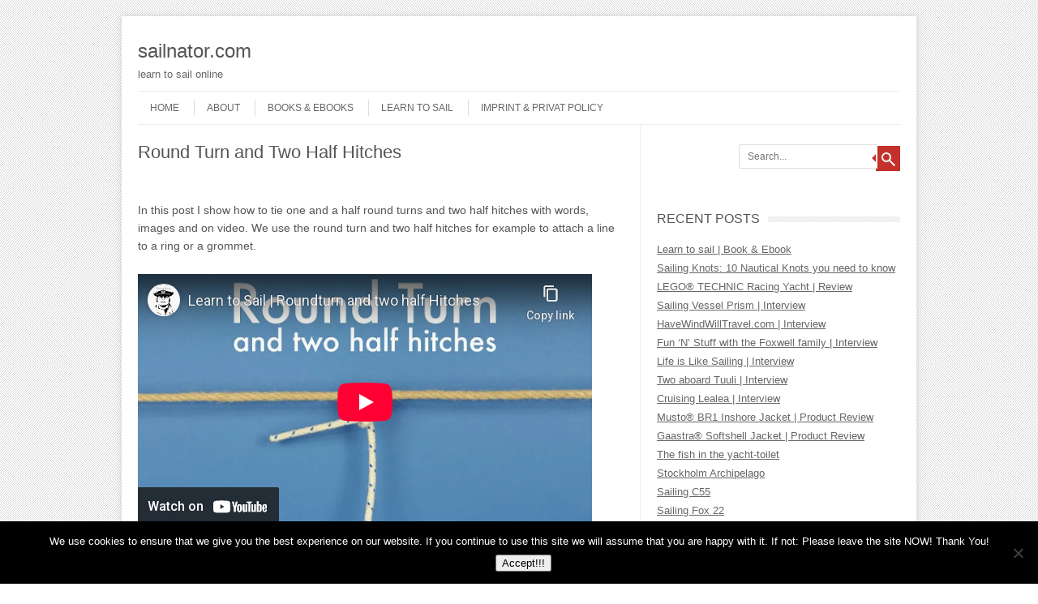

--- FILE ---
content_type: text/html; charset=UTF-8
request_url: http://sailnator.com/round-turn-and-two-half-hitches/
body_size: 52771
content:
<!DOCTYPE html>
<!-- paulirish.com/2008/conditional-stylesheets-vs-css-hacks-answer-neither/ -->
<!--[if IE 7]> <html class="no-js lt-ie9 lt-ie8" lang="en-US"> <![endif]-->
<!--[if IE 8]> <html class="no-js lt-ie9" lang="en-US"> <![endif]-->
<!--[if gt IE 8]><!--> <html class="no-js" lang="en-US"> <!--<![endif]-->
<head>
<meta charset="UTF-8" />
<meta name="viewport" content="width=device-width" />
<meta name="keywords" content="learn to sail online,sailing,sail,learn sailing,sailing school,sailing course,sailing lessons,captain,master,skipper,coast guard,liscence,yacht master,boat,sailboat,yachtmaster ocean,yachtmaster offshore,sailing vessel,yacht radio,drift,current,wind,bear away,bear off,fall off,berth,aster,leech,leach,aft,afterbow spring line,standing backstay,figure of eight knot,on a close reach,by the wind, upwind,beat, to sail on a close reach,by the wind,close reach,on deck,anchor,to weigh anchor,to raise the anchor,to drop anchor,anchor chain,anchor warp,anchorage,windlass,capstan,starter,to berth,mooring prohibited,mooring place,layline,to come up,to head up,to luff up,to haul up,to get to windward,to bend,to ground,aground,to uncleat,dredged,lookout,racks,exhaust pipe,to let go,to run out,to hike out,outboard motor,breakwater,outlook,babystay,port (side),starboard tack, wind from starboard,loose withies,running backstay,runner,ballast keel,barber hauler,battery,boom,pole,kicker,kicking strap,boom vang,tender,to heave to,to lie to,to be hove to,in the drink,sinking,to cleat,petrol,gasoline,petrol engine,to unrigg,to lower a sail,to hand a sail,to haul in,to dowse,mizzen,crew list,buoyage,beaconage,movable bridge,bilge,bilge pump,bilge water,lightning,pulley,block,gust,gust of wind,squall,buoy,boat,ship,breakers,beam,bridgedeck,bow,front,stem,pulpit,bowsprit,check rope,bull pendant,preventer,cockpit,crew list,clamcleat, jamming cleat,deck,deviation,to sheet in,to haul,gasket,diesel,diesel engine,topping lift
swing bridge,to depower a sail,mist,swell,surge.height,air draught,to invert,ebb,echosounder,to hook on,single handed,injector,electrical wiring,fair way,halyard,halliard,fender,binoculars,to moor up,to tie-up a boat,
mooring line,fire extinguisher,light vessel,to sheet out, to ease the sheets, to slacken,finger pier,calm,fin keel,river mouth,flood,jib sail,freeboard,radio Telefone,toe straps,hiking strap,throttle,gas alarm,upwind,wind ahead,headwind,gennaker,asymmetric spinnaker
genoa,genoa jib,latitude,longitude,gearbox,thunderstorm,tide,tidal streams,to plane,to skim,degree,main sail,main halyard,mainsheet,harbour,port,harbour dues,harbour master,harbour office,hailbeam reach,crossing wind,wind abeam,abeam reach,on a beam reach, on the beam wind,to reach,beam reach,crossing wind,wind abeam,abeam reach,on beam reach,on the beam wind,to gybe,to jibe,handbearing compass,lifting bridge,stern,back,pushpit,close-hauled,hard on the wind,to sail close-hauled,high water,to pinch,horn,quarter berth,to raft,head to wind,in irons,to luff up,leeward,downwind,alee,windward,tippy,dinghy,centreboarder,choppy,cabin,channel,course true,chart datum,utc,estemated time of arrival,catamaran,cringle,hard eye,thimble,capsize,ketch,chain locker,keel
keel bolts,keel boat,to shiver,bilge keel,belayingcleat,horn cleat,ready to gybe,gybe-ho,cleat,knot,bunk,collision,galley,compass,compass course,fuel filter,fuel tank,hoist,to heel,heel,to beat,to tack,carrick bend,tack,cooling,water,course,course through the water,true heading, course over the ground,COG,course made good,fin keel,coastguard,shore power,length over all,LOA,load waterline,LWL,long keel,batten pocket,running,rigging,leak,lee,leeward before windward,windward gives way,to leeward,lee helm,leeward side,lee-side,downwind,alee,to bail,self-bailer,draining bung,light and whistle buoy,light buoy,light house,lights,dynamo,berth,log,ship's logbook,echosounder,sailing vessel,pilot,air filter,hatch,Gooseneck,windward,weather side,weather helm, windward,man overboard,crew,disabled,not under command,marina,yacht harbour,mast,dismasted,mast crane,masthead,magnetic bearing,amidships,pier,mooring buoy,motor boat,engine,mount,engine oil,engine compartment,motor sailer,to navigate,fog,foghorn,companionway,precipitation,low water,drizzle,neap tide,neaps,north,oil,oil filter,east,bowline hitch,knot,accidental,uncontrolled jibe,flying gybe,bearing,paraffin,tiller,tiller extension,cockpit,navigation lights,withies,propeller,pump,abeam,radar,racon buoy,radio beacon,radar reflector,tubular radar reflector,rough,on a broad reach,by and large,reaching,broad reach,veering,true bearing,reef,reef points,to reef,reef hook,tack hook,cringle,rain,railing,stanchion,life boat,liferaft,life jacket,direction,rigging,rodkicker,roller reefing,foresail,roll tack,backing,rudder blade,helmsman,rudder trunk,hull,hull speed,spreader,shackle,clevis pin,white horses,apparent wind,relative wind,firing range,vessel,ship,lane,ship's papers,tack,list,inflatable,to tow,to tug,tug,towboat,tow line,lock,goose winged sails,wing on wing,holding tank,schooner,sheet,clew,sheet bend,bulkhead,propeller,centreboard,daggerboard,buoyancy aid,life jacket,chart,to be seasick,seasickness,nautical mile,sea mile,distress,epirb,seacock,sails,sailboat,sail area,head,batten,sailmaker,to sail,sailing yacht,self-draining,to hoist,safety harness,fuse,distress flares,to sink,skeg,slip,slipway,sloop,solar panel,broach,guardrails,rib,prohibited area,symmetricspinnaker,kite,spinnaker pole,spinnaker boom,methylated,spirits,spring,spring tide,springs,stay,hank,staysail,slack water,jetty,constant bearing,standing rigging,helm,tiller,starboard,to starboard,port tack,bound withies,helm,helmsman,to helm,to steer,wheel,stand,stern gland,to strand,overfalls,tide race,current,gale,storm,tempeststorm jib,spitfire,galesail,gale warning,south,whipping twine,fuel berth,rope,tide,tide tables,draught,beacon,buoy,trampoline,trapeze,wire,harness,traveller,drift anchor,sea anchor,drogue,boat brakes,trim,to trim,drying,drying port,trysail,underwater,foot,out haul,underwater hull,burgee,carburettor,traffic separation scheme,wind indicator,dead before the wind,wind aft, down wind,off wind,wind right aft,running
to run,to run dead before the wind,to go down wind,ahead,forecast,luff,downhaul,cunningham,forepeak,forecastle,jib sheet,crew,foredeckhand,bowman,to crew,foresail,forward quarter spring,forestay,real wind, true wind,atmospheric wind,shroud,waterline,water pump,sea level,fresh water tank,depth,waypoint,propeller,shaft,breakwater,to go about,to come about,to tack,boatyard,west,capsize recovery,tell-tales,lull,calm,wind force,winch,winch handle,clouds,wreck,yacht,chandlery,marina,yacht harbour,yawl,spark plug,two-stroke,head gasket,brickfilm,ebook,selfpublishing"/>
<meta name="author" content="Alexander Meyer">
<meta name="copyright" content="Alexander Meyer">
<meta name="publisher" content="Alexander Meyer">
<meta name="page-topic" content="Learn to sail online">

<title>Round Turn and Two Half Hitches | sailnator.com</title>
<link rel="profile" href="http://gmpg.org/xfn/11" />
<link rel="pingback" href="http://sailnator.com/xmlrpc.php" />

<!-- Begin wp_head() -->
<meta name='robots' content='max-image-preview:large' />
<link rel="alternate" type="application/rss+xml" title="sailnator.com &raquo; Feed" href="http://sailnator.com/feed/" />
<link rel="alternate" type="application/rss+xml" title="sailnator.com &raquo; Comments Feed" href="http://sailnator.com/comments/feed/" />
<link rel="alternate" title="oEmbed (JSON)" type="application/json+oembed" href="http://sailnator.com/wp-json/oembed/1.0/embed?url=http%3A%2F%2Fsailnator.com%2Fround-turn-and-two-half-hitches%2F" />
<link rel="alternate" title="oEmbed (XML)" type="text/xml+oembed" href="http://sailnator.com/wp-json/oembed/1.0/embed?url=http%3A%2F%2Fsailnator.com%2Fround-turn-and-two-half-hitches%2F&#038;format=xml" />
<style id='wp-img-auto-sizes-contain-inline-css' type='text/css'>
img:is([sizes=auto i],[sizes^="auto," i]){contain-intrinsic-size:3000px 1500px}
/*# sourceURL=wp-img-auto-sizes-contain-inline-css */
</style>
<style id='wp-emoji-styles-inline-css' type='text/css'>

	img.wp-smiley, img.emoji {
		display: inline !important;
		border: none !important;
		box-shadow: none !important;
		height: 1em !important;
		width: 1em !important;
		margin: 0 0.07em !important;
		vertical-align: -0.1em !important;
		background: none !important;
		padding: 0 !important;
	}
/*# sourceURL=wp-emoji-styles-inline-css */
</style>
<style id='wp-block-library-inline-css' type='text/css'>
:root{--wp-block-synced-color:#7a00df;--wp-block-synced-color--rgb:122,0,223;--wp-bound-block-color:var(--wp-block-synced-color);--wp-editor-canvas-background:#ddd;--wp-admin-theme-color:#007cba;--wp-admin-theme-color--rgb:0,124,186;--wp-admin-theme-color-darker-10:#006ba1;--wp-admin-theme-color-darker-10--rgb:0,107,160.5;--wp-admin-theme-color-darker-20:#005a87;--wp-admin-theme-color-darker-20--rgb:0,90,135;--wp-admin-border-width-focus:2px}@media (min-resolution:192dpi){:root{--wp-admin-border-width-focus:1.5px}}.wp-element-button{cursor:pointer}:root .has-very-light-gray-background-color{background-color:#eee}:root .has-very-dark-gray-background-color{background-color:#313131}:root .has-very-light-gray-color{color:#eee}:root .has-very-dark-gray-color{color:#313131}:root .has-vivid-green-cyan-to-vivid-cyan-blue-gradient-background{background:linear-gradient(135deg,#00d084,#0693e3)}:root .has-purple-crush-gradient-background{background:linear-gradient(135deg,#34e2e4,#4721fb 50%,#ab1dfe)}:root .has-hazy-dawn-gradient-background{background:linear-gradient(135deg,#faaca8,#dad0ec)}:root .has-subdued-olive-gradient-background{background:linear-gradient(135deg,#fafae1,#67a671)}:root .has-atomic-cream-gradient-background{background:linear-gradient(135deg,#fdd79a,#004a59)}:root .has-nightshade-gradient-background{background:linear-gradient(135deg,#330968,#31cdcf)}:root .has-midnight-gradient-background{background:linear-gradient(135deg,#020381,#2874fc)}:root{--wp--preset--font-size--normal:16px;--wp--preset--font-size--huge:42px}.has-regular-font-size{font-size:1em}.has-larger-font-size{font-size:2.625em}.has-normal-font-size{font-size:var(--wp--preset--font-size--normal)}.has-huge-font-size{font-size:var(--wp--preset--font-size--huge)}.has-text-align-center{text-align:center}.has-text-align-left{text-align:left}.has-text-align-right{text-align:right}.has-fit-text{white-space:nowrap!important}#end-resizable-editor-section{display:none}.aligncenter{clear:both}.items-justified-left{justify-content:flex-start}.items-justified-center{justify-content:center}.items-justified-right{justify-content:flex-end}.items-justified-space-between{justify-content:space-between}.screen-reader-text{border:0;clip-path:inset(50%);height:1px;margin:-1px;overflow:hidden;padding:0;position:absolute;width:1px;word-wrap:normal!important}.screen-reader-text:focus{background-color:#ddd;clip-path:none;color:#444;display:block;font-size:1em;height:auto;left:5px;line-height:normal;padding:15px 23px 14px;text-decoration:none;top:5px;width:auto;z-index:100000}html :where(.has-border-color){border-style:solid}html :where([style*=border-top-color]){border-top-style:solid}html :where([style*=border-right-color]){border-right-style:solid}html :where([style*=border-bottom-color]){border-bottom-style:solid}html :where([style*=border-left-color]){border-left-style:solid}html :where([style*=border-width]){border-style:solid}html :where([style*=border-top-width]){border-top-style:solid}html :where([style*=border-right-width]){border-right-style:solid}html :where([style*=border-bottom-width]){border-bottom-style:solid}html :where([style*=border-left-width]){border-left-style:solid}html :where(img[class*=wp-image-]){height:auto;max-width:100%}:where(figure){margin:0 0 1em}html :where(.is-position-sticky){--wp-admin--admin-bar--position-offset:var(--wp-admin--admin-bar--height,0px)}@media screen and (max-width:600px){html :where(.is-position-sticky){--wp-admin--admin-bar--position-offset:0px}}

/*# sourceURL=wp-block-library-inline-css */
</style><style id='global-styles-inline-css' type='text/css'>
:root{--wp--preset--aspect-ratio--square: 1;--wp--preset--aspect-ratio--4-3: 4/3;--wp--preset--aspect-ratio--3-4: 3/4;--wp--preset--aspect-ratio--3-2: 3/2;--wp--preset--aspect-ratio--2-3: 2/3;--wp--preset--aspect-ratio--16-9: 16/9;--wp--preset--aspect-ratio--9-16: 9/16;--wp--preset--color--black: #000000;--wp--preset--color--cyan-bluish-gray: #abb8c3;--wp--preset--color--white: #ffffff;--wp--preset--color--pale-pink: #f78da7;--wp--preset--color--vivid-red: #cf2e2e;--wp--preset--color--luminous-vivid-orange: #ff6900;--wp--preset--color--luminous-vivid-amber: #fcb900;--wp--preset--color--light-green-cyan: #7bdcb5;--wp--preset--color--vivid-green-cyan: #00d084;--wp--preset--color--pale-cyan-blue: #8ed1fc;--wp--preset--color--vivid-cyan-blue: #0693e3;--wp--preset--color--vivid-purple: #9b51e0;--wp--preset--gradient--vivid-cyan-blue-to-vivid-purple: linear-gradient(135deg,rgb(6,147,227) 0%,rgb(155,81,224) 100%);--wp--preset--gradient--light-green-cyan-to-vivid-green-cyan: linear-gradient(135deg,rgb(122,220,180) 0%,rgb(0,208,130) 100%);--wp--preset--gradient--luminous-vivid-amber-to-luminous-vivid-orange: linear-gradient(135deg,rgb(252,185,0) 0%,rgb(255,105,0) 100%);--wp--preset--gradient--luminous-vivid-orange-to-vivid-red: linear-gradient(135deg,rgb(255,105,0) 0%,rgb(207,46,46) 100%);--wp--preset--gradient--very-light-gray-to-cyan-bluish-gray: linear-gradient(135deg,rgb(238,238,238) 0%,rgb(169,184,195) 100%);--wp--preset--gradient--cool-to-warm-spectrum: linear-gradient(135deg,rgb(74,234,220) 0%,rgb(151,120,209) 20%,rgb(207,42,186) 40%,rgb(238,44,130) 60%,rgb(251,105,98) 80%,rgb(254,248,76) 100%);--wp--preset--gradient--blush-light-purple: linear-gradient(135deg,rgb(255,206,236) 0%,rgb(152,150,240) 100%);--wp--preset--gradient--blush-bordeaux: linear-gradient(135deg,rgb(254,205,165) 0%,rgb(254,45,45) 50%,rgb(107,0,62) 100%);--wp--preset--gradient--luminous-dusk: linear-gradient(135deg,rgb(255,203,112) 0%,rgb(199,81,192) 50%,rgb(65,88,208) 100%);--wp--preset--gradient--pale-ocean: linear-gradient(135deg,rgb(255,245,203) 0%,rgb(182,227,212) 50%,rgb(51,167,181) 100%);--wp--preset--gradient--electric-grass: linear-gradient(135deg,rgb(202,248,128) 0%,rgb(113,206,126) 100%);--wp--preset--gradient--midnight: linear-gradient(135deg,rgb(2,3,129) 0%,rgb(40,116,252) 100%);--wp--preset--font-size--small: 13px;--wp--preset--font-size--medium: 20px;--wp--preset--font-size--large: 36px;--wp--preset--font-size--x-large: 42px;--wp--preset--spacing--20: 0.44rem;--wp--preset--spacing--30: 0.67rem;--wp--preset--spacing--40: 1rem;--wp--preset--spacing--50: 1.5rem;--wp--preset--spacing--60: 2.25rem;--wp--preset--spacing--70: 3.38rem;--wp--preset--spacing--80: 5.06rem;--wp--preset--shadow--natural: 6px 6px 9px rgba(0, 0, 0, 0.2);--wp--preset--shadow--deep: 12px 12px 50px rgba(0, 0, 0, 0.4);--wp--preset--shadow--sharp: 6px 6px 0px rgba(0, 0, 0, 0.2);--wp--preset--shadow--outlined: 6px 6px 0px -3px rgb(255, 255, 255), 6px 6px rgb(0, 0, 0);--wp--preset--shadow--crisp: 6px 6px 0px rgb(0, 0, 0);}:where(.is-layout-flex){gap: 0.5em;}:where(.is-layout-grid){gap: 0.5em;}body .is-layout-flex{display: flex;}.is-layout-flex{flex-wrap: wrap;align-items: center;}.is-layout-flex > :is(*, div){margin: 0;}body .is-layout-grid{display: grid;}.is-layout-grid > :is(*, div){margin: 0;}:where(.wp-block-columns.is-layout-flex){gap: 2em;}:where(.wp-block-columns.is-layout-grid){gap: 2em;}:where(.wp-block-post-template.is-layout-flex){gap: 1.25em;}:where(.wp-block-post-template.is-layout-grid){gap: 1.25em;}.has-black-color{color: var(--wp--preset--color--black) !important;}.has-cyan-bluish-gray-color{color: var(--wp--preset--color--cyan-bluish-gray) !important;}.has-white-color{color: var(--wp--preset--color--white) !important;}.has-pale-pink-color{color: var(--wp--preset--color--pale-pink) !important;}.has-vivid-red-color{color: var(--wp--preset--color--vivid-red) !important;}.has-luminous-vivid-orange-color{color: var(--wp--preset--color--luminous-vivid-orange) !important;}.has-luminous-vivid-amber-color{color: var(--wp--preset--color--luminous-vivid-amber) !important;}.has-light-green-cyan-color{color: var(--wp--preset--color--light-green-cyan) !important;}.has-vivid-green-cyan-color{color: var(--wp--preset--color--vivid-green-cyan) !important;}.has-pale-cyan-blue-color{color: var(--wp--preset--color--pale-cyan-blue) !important;}.has-vivid-cyan-blue-color{color: var(--wp--preset--color--vivid-cyan-blue) !important;}.has-vivid-purple-color{color: var(--wp--preset--color--vivid-purple) !important;}.has-black-background-color{background-color: var(--wp--preset--color--black) !important;}.has-cyan-bluish-gray-background-color{background-color: var(--wp--preset--color--cyan-bluish-gray) !important;}.has-white-background-color{background-color: var(--wp--preset--color--white) !important;}.has-pale-pink-background-color{background-color: var(--wp--preset--color--pale-pink) !important;}.has-vivid-red-background-color{background-color: var(--wp--preset--color--vivid-red) !important;}.has-luminous-vivid-orange-background-color{background-color: var(--wp--preset--color--luminous-vivid-orange) !important;}.has-luminous-vivid-amber-background-color{background-color: var(--wp--preset--color--luminous-vivid-amber) !important;}.has-light-green-cyan-background-color{background-color: var(--wp--preset--color--light-green-cyan) !important;}.has-vivid-green-cyan-background-color{background-color: var(--wp--preset--color--vivid-green-cyan) !important;}.has-pale-cyan-blue-background-color{background-color: var(--wp--preset--color--pale-cyan-blue) !important;}.has-vivid-cyan-blue-background-color{background-color: var(--wp--preset--color--vivid-cyan-blue) !important;}.has-vivid-purple-background-color{background-color: var(--wp--preset--color--vivid-purple) !important;}.has-black-border-color{border-color: var(--wp--preset--color--black) !important;}.has-cyan-bluish-gray-border-color{border-color: var(--wp--preset--color--cyan-bluish-gray) !important;}.has-white-border-color{border-color: var(--wp--preset--color--white) !important;}.has-pale-pink-border-color{border-color: var(--wp--preset--color--pale-pink) !important;}.has-vivid-red-border-color{border-color: var(--wp--preset--color--vivid-red) !important;}.has-luminous-vivid-orange-border-color{border-color: var(--wp--preset--color--luminous-vivid-orange) !important;}.has-luminous-vivid-amber-border-color{border-color: var(--wp--preset--color--luminous-vivid-amber) !important;}.has-light-green-cyan-border-color{border-color: var(--wp--preset--color--light-green-cyan) !important;}.has-vivid-green-cyan-border-color{border-color: var(--wp--preset--color--vivid-green-cyan) !important;}.has-pale-cyan-blue-border-color{border-color: var(--wp--preset--color--pale-cyan-blue) !important;}.has-vivid-cyan-blue-border-color{border-color: var(--wp--preset--color--vivid-cyan-blue) !important;}.has-vivid-purple-border-color{border-color: var(--wp--preset--color--vivid-purple) !important;}.has-vivid-cyan-blue-to-vivid-purple-gradient-background{background: var(--wp--preset--gradient--vivid-cyan-blue-to-vivid-purple) !important;}.has-light-green-cyan-to-vivid-green-cyan-gradient-background{background: var(--wp--preset--gradient--light-green-cyan-to-vivid-green-cyan) !important;}.has-luminous-vivid-amber-to-luminous-vivid-orange-gradient-background{background: var(--wp--preset--gradient--luminous-vivid-amber-to-luminous-vivid-orange) !important;}.has-luminous-vivid-orange-to-vivid-red-gradient-background{background: var(--wp--preset--gradient--luminous-vivid-orange-to-vivid-red) !important;}.has-very-light-gray-to-cyan-bluish-gray-gradient-background{background: var(--wp--preset--gradient--very-light-gray-to-cyan-bluish-gray) !important;}.has-cool-to-warm-spectrum-gradient-background{background: var(--wp--preset--gradient--cool-to-warm-spectrum) !important;}.has-blush-light-purple-gradient-background{background: var(--wp--preset--gradient--blush-light-purple) !important;}.has-blush-bordeaux-gradient-background{background: var(--wp--preset--gradient--blush-bordeaux) !important;}.has-luminous-dusk-gradient-background{background: var(--wp--preset--gradient--luminous-dusk) !important;}.has-pale-ocean-gradient-background{background: var(--wp--preset--gradient--pale-ocean) !important;}.has-electric-grass-gradient-background{background: var(--wp--preset--gradient--electric-grass) !important;}.has-midnight-gradient-background{background: var(--wp--preset--gradient--midnight) !important;}.has-small-font-size{font-size: var(--wp--preset--font-size--small) !important;}.has-medium-font-size{font-size: var(--wp--preset--font-size--medium) !important;}.has-large-font-size{font-size: var(--wp--preset--font-size--large) !important;}.has-x-large-font-size{font-size: var(--wp--preset--font-size--x-large) !important;}
/*# sourceURL=global-styles-inline-css */
</style>

<style id='classic-theme-styles-inline-css' type='text/css'>
/*! This file is auto-generated */
.wp-block-button__link{color:#fff;background-color:#32373c;border-radius:9999px;box-shadow:none;text-decoration:none;padding:calc(.667em + 2px) calc(1.333em + 2px);font-size:1.125em}.wp-block-file__button{background:#32373c;color:#fff;text-decoration:none}
/*# sourceURL=/wp-includes/css/classic-themes.min.css */
</style>
<link rel='stylesheet' id='cookie-notice-front-css' href='http://sailnator.com/wp-content/plugins/cookie-notice/css/front.min.css?ver=2.5.11' type='text/css' media='all' />
<link rel='stylesheet' id='leaf-style-css' href='http://sailnator.com/wp-content/themes/leaf_com/style.css?ver=6.9' type='text/css' media='all' />
<script type="text/javascript" id="cookie-notice-front-js-before">
/* <![CDATA[ */
var cnArgs = {"ajaxUrl":"http:\/\/sailnator.com\/wp-admin\/admin-ajax.php","nonce":"22bfbde7eb","hideEffect":"fade","position":"bottom","onScroll":false,"onScrollOffset":100,"onClick":false,"cookieName":"cookie_notice_accepted","cookieTime":2592000,"cookieTimeRejected":2592000,"globalCookie":false,"redirection":false,"cache":false,"revokeCookies":false,"revokeCookiesOpt":"automatic"};

//# sourceURL=cookie-notice-front-js-before
/* ]]> */
</script>
<script type="text/javascript" src="http://sailnator.com/wp-content/plugins/cookie-notice/js/front.min.js?ver=2.5.11" id="cookie-notice-front-js"></script>
<script type="text/javascript" src="http://sailnator.com/wp-includes/js/jquery/jquery.min.js?ver=3.7.1" id="jquery-core-js"></script>
<script type="text/javascript" src="http://sailnator.com/wp-includes/js/jquery/jquery-migrate.min.js?ver=3.4.1" id="jquery-migrate-js"></script>
<script type="text/javascript" src="http://sailnator.com/wp-content/themes/leaf_com/js/modernizr-2.6.2.js?ver=2.6.2" id="modernizr-js"></script>
<link rel="https://api.w.org/" href="http://sailnator.com/wp-json/" /><link rel="alternate" title="JSON" type="application/json" href="http://sailnator.com/wp-json/wp/v2/posts/308" /><link rel="EditURI" type="application/rsd+xml" title="RSD" href="http://sailnator.com/xmlrpc.php?rsd" />
<meta name="generator" content="WordPress 6.9" />
<link rel="canonical" href="http://sailnator.com/round-turn-and-two-half-hitches/" />
<link rel='shortlink' href='http://sailnator.com/?p=308' />
<script src='http://sailnator.de/?dm=62ae076596270b634fdbec408b91a909&amp;action=load&amp;blogid=2&amp;siteid=1&amp;t=566842887&amp;back=http%3A%2F%2Fsailnator.com%2Fround-turn-and-two-half-hitches%2F' type='text/javascript'></script><style type="text/css" id="custom-background-css">
body.custom-background { background-image: url("http://en.sailnator.de/wp-content/themes/leaf_com/images/body-BG.png"); background-position: left top; background-size: auto; background-repeat: repeat; background-attachment: scroll; }
</style>
	<!-- End wp_head() -->



</head>

<body class="wp-singular post-template-default single single-post postid-308 single-format-standard custom-background wp-theme-leaf_com cookies-not-set single-author">

<div id="page" class="hfeed site">

	<div id="head-container">
	
				
		
		<div class="row">
			<header id="masthead" class="site-header row twelve columns" role="banner">

				<div class="row">
					<div class="header-group six columns">
					
											
						<hgroup>
							<h1 class="site-title"><a href="http://sailnator.com/" title="sailnator.com" rel="home">sailnator.com</a></h1>
							<h2 class="site-description">learn to sail online</h2>
						</hgroup>
						
											</div><!-- .header-group .six .columns -->
					
												
				</div><!-- .row -->
				
				<nav role="navigation" class="site-navigation main-navigation">
					<h1 class="assistive-text">Menu</h1>
					<div class="assistive-text skip-link"><a href="#content" title="Skip to content">Skip to content</a></div>

					<div class="menu-menu-1-container"><ul id="menu-menu-1" class="sf-menu"><li id="menu-item-17" class="menu-item menu-item-type-custom menu-item-object-custom menu-item-17"><a href="http://en.sailnator.de/">Home</a></li>
<li id="menu-item-18" class="menu-item menu-item-type-post_type menu-item-object-page menu-item-18"><a href="http://sailnator.com/about/">About</a></li>
<li id="menu-item-1891" class="menu-item menu-item-type-post_type menu-item-object-page menu-item-1891"><a href="http://sailnator.com/book/">Books &#038; Ebooks</a></li>
<li id="menu-item-389" class="menu-item menu-item-type-custom menu-item-object-custom menu-item-389"><a href="http://sailnator.com/learn-to-sail-online-now/">Learn to Sail</a></li>
<li id="menu-item-21" class="menu-item menu-item-type-custom menu-item-object-custom menu-item-21"><a href="http://sailnator.de/impressum/">Imprint &#038; Privat Policy</a></li>
</ul></div>				</nav><!-- .site-navigation .main-navigation -->
				
			</header><!-- #masthead .site-header .twelve .columns -->
		</div><!-- .row -->
	</div><!-- #head-container -->
	
		
	<div id="main" class="row">
	<div id="primary" class="site-content eight columns">
		<div id="content" role="main">
		
			
			
				
	<article id="post-308" class="post-308 post type-post status-publish format-standard has-post-thumbnail hentry category-nautical-knots">

		<header class="entry-header">
			<h1 class="entry-title">Round Turn and Two Half Hitches</h1>
		</header><!-- .entry-header -->

		<div class="entry-content">
			<p>&nbsp;<br />
In this post I show how to tie one and a half round turns and two half hitches with words, images and on video. We use the round turn and two half hitches for example to attach a line to a ring or a grommet.</p>
<p><iframe width="560" height="315" src="https://www.youtube-nocookie.com/embed/FtsJvT4RWXE?rel=0" frameborder="0" allow="autoplay; encrypted-media" allowfullscreen=""></iframe></p>
<p>You can embed this video on your website and please don’t forget to share the video! Thank you very much!</p>
<p style="text-align: center;"><a href="http://sailnator.com/double-sheet-bend/">← Double-sheet-bend</a> | <a href="http://sailnator.com/nautical-knots/">← Overview knots →</a> | <a href="http://sailnator.com/rolling-hitch/">Rolling hitch →</a></p>
<p>Follow these steps for tying the round turn and two half hitches: Now I put the loose part of my line over the transverse line that I call ring from now on. With my right hand I grab below the ring &#8230;</p>
<p><img fetchpriority="high" decoding="async" class="alignnone wp-image-310 size-full" src="http://sailnator.com/wp-content/uploads/sites/2/2014/11/Rundtoern_0001.jpg" alt="Rundtoern_0001" width="600" height="413" srcset="http://en.sailnator.de/wp-content/uploads/sites/2/2014/11/Rundtoern_0001.jpg 600w, http://en.sailnator.de/wp-content/uploads/sites/2/2014/11/Rundtoern_0001-300x206.jpg 300w" sizes="(max-width: 600px) 100vw, 600px" /></p>
<p>&#8230; and wrap the line &#8230;</p>
<p><img decoding="async" class="alignnone wp-image-311 size-full" src="http://sailnator.com/wp-content/uploads/sites/2/2014/11/Rundtoern_0002.jpg" alt="Rundtoern_0002" width="600" height="413" srcset="http://en.sailnator.de/wp-content/uploads/sites/2/2014/11/Rundtoern_0002.jpg 600w, http://en.sailnator.de/wp-content/uploads/sites/2/2014/11/Rundtoern_0002-300x206.jpg 300w" sizes="(max-width: 600px) 100vw, 600px" /></p>
<hr>
<p><a href="http://sailnator.com/sailing-knots/"><img loading="lazy" decoding="async" src="http://sailnator.com/wp-content/uploads/sites/2/2015/06/Cover_Knots_ad.jpg" alt="cover_klein" width="150" height="188" class="alignleft size-full wp-image-1291"></a>The knot-lessons have also been published as ebook and paperback. For more information <a href="http://sailnator.com/sailing-knots/">click here</a>!</p>
<p>You can download the Ebook for example at:<br />
<a href="https://itunes.apple.com/gb/book/sailing-knots/id1005524290?mt=11" target="_blank" rel="noopener noreferrer"><strong>iTunes UK</strong></a> &amp; <a href="https://itunes.apple.com/us/book/sailing-knots/id1005524290?mt=11" target="_blank" rel="noopener noreferrer"><strong>iTunes US</strong></a> | iBooks for iPad and Mac<br />
<a href="http://www.amazon.com/Sailing-Knots-Nautical-knots-need-ebook/dp/B00ZDZPCSM/" target="_blank" rel="noopener noreferrer"><strong>Amazon.com</strong></a> &amp; <a href="http://www.amazon.co.uk/Sailing-Knots-Nautical-knots-need-ebook/dp/B00ZDZPCSM/" target="_blank" rel="noopener noreferrer"><strong>Amazon.co.uk</strong></a> | Kindle-Edition<br />
<a href="https://play.google.com/store/books/details/Alexander_Meyer_Sailing_Knots?id=Z3jYCQAAQBAJ" target="_blank" rel="noopener noreferrer"><strong>Google Play</strong></a> | for Android</p>
<p>The paperback is available at: <a href="https://www.amazon.com/dp/1544118198/" target="_blank" rel="noopener noreferrer"><strong>Amazon.com</strong></a> | <a href="https://www.amazon.co.uk/dp/1544118198/" target="_blank" rel="noopener noreferrer"><strong>Amazon.co.uk</strong></a><br />
<iframe loading="lazy" width="560" height="315" src="https://www.youtube-nocookie.com/embed/RHp_UC25yUI" frameborder="0" allow="accelerometer; autoplay; encrypted-media; gyroscope; picture-in-picture" allowfullscreen=""></iframe></p>
<hr>
<p>&#8230; around the ring once again. That are one and a half round turns now. I wrapped the line one and a half times around the ring.</p>
<p><img loading="lazy" decoding="async" class="alignnone wp-image-312 size-full" src="http://sailnator.com/wp-content/uploads/sites/2/2014/11/Rundtoern_0003.jpg" alt="Rundtoern_0003" width="600" height="413" srcset="http://en.sailnator.de/wp-content/uploads/sites/2/2014/11/Rundtoern_0003.jpg 600w, http://en.sailnator.de/wp-content/uploads/sites/2/2014/11/Rundtoern_0003-300x206.jpg 300w" sizes="auto, (max-width: 600px) 100vw, 600px" /></p>
<p>I take the loose part below the ring with my right hand and put it above the moored part of the line. That gives me a loop between the moored and the loose part of the line.</p>
<p><img loading="lazy" decoding="async" class="alignnone wp-image-313 size-full" src="http://sailnator.com/wp-content/uploads/sites/2/2014/11/Rundtoern_0004.jpg" alt="Rundtoern_0004" width="600" height="413" srcset="http://en.sailnator.de/wp-content/uploads/sites/2/2014/11/Rundtoern_0004.jpg 600w, http://en.sailnator.de/wp-content/uploads/sites/2/2014/11/Rundtoern_0004-300x206.jpg 300w" sizes="auto, (max-width: 600px) 100vw, 600px" /></p>
<p>Now I take the tail with the left hand and stick it through the loop from below. Now I tighten it a little bit.</p>
<p><img loading="lazy" decoding="async" class="alignnone wp-image-314 size-full" src="http://sailnator.com/wp-content/uploads/sites/2/2014/11/Rundtoern_0005.jpg" alt="Rundtoern_0005" width="600" height="413" srcset="http://en.sailnator.de/wp-content/uploads/sites/2/2014/11/Rundtoern_0005.jpg 600w, http://en.sailnator.de/wp-content/uploads/sites/2/2014/11/Rundtoern_0005-300x206.jpg 300w" sizes="auto, (max-width: 600px) 100vw, 600px" /></p>
<p>Then I cross the moored part once again with the loose part from top right to bottom left and again leave a loop.</p>
<p><img loading="lazy" decoding="async" class="alignnone wp-image-315 size-full" src="http://sailnator.com/wp-content/uploads/sites/2/2014/11/Rundtoern_0006.jpg" alt="Rundtoern_0006" width="600" height="413" srcset="http://en.sailnator.de/wp-content/uploads/sites/2/2014/11/Rundtoern_0006.jpg 600w, http://en.sailnator.de/wp-content/uploads/sites/2/2014/11/Rundtoern_0006-300x206.jpg 300w" sizes="auto, (max-width: 600px) 100vw, 600px" /></p>
<p>With the loose part I go underneath the moored part and stick the tail trough the loop.</p>
<p><img loading="lazy" decoding="async" class="alignnone wp-image-316 size-full" src="http://sailnator.com/wp-content/uploads/sites/2/2014/11/Rundtoern_0007.jpg" alt="Rundtoern_0007" width="600" height="413" srcset="http://en.sailnator.de/wp-content/uploads/sites/2/2014/11/Rundtoern_0007.jpg 600w, http://en.sailnator.de/wp-content/uploads/sites/2/2014/11/Rundtoern_0007-300x206.jpg 300w" sizes="auto, (max-width: 600px) 100vw, 600px" /></p>
<p>Now the round turn and two half hitches is finished.</p>
<p><img loading="lazy" decoding="async" class="alignnone wp-image-317 size-full" src="http://sailnator.com/wp-content/uploads/sites/2/2014/11/Rundtoern_0008.jpg" alt="Rundtoern_0008" width="600" height="413" srcset="http://en.sailnator.de/wp-content/uploads/sites/2/2014/11/Rundtoern_0008.jpg 600w, http://en.sailnator.de/wp-content/uploads/sites/2/2014/11/Rundtoern_0008-300x206.jpg 300w" sizes="auto, (max-width: 600px) 100vw, 600px" /></p>
<p>Practice the one and a half round turns and two half hitches till you are able to tie it with closed eyes. It is a good exercise to tie a bowline knot on one end of your line and imagine this is the ring. Then you tie a round turn and two half hitches with the other end of the line on it.</p>
<p><strong>All knots:</strong> <a href="http://sailnator.com/figure-eight-knot/">Figure-eight knot</a> | <a href="http://sailnator.com/square-knot/">Square knot</a> | <a href="http://sailnator.com/bowline-knot/">Bowline knot</a> | <a href="http://sailnator.com/cleat-knot/">Cleat knot</a> | <a href="http://sailnator.com/clove-hitch/">Clove hitch</a> | <a href="http://sailnator.com/clove-hitch-laid/">Clove hitch (laid)</a> | <a href="http://sailnator.com/clove-hitch-thrown/">Clove hitch (thrown)</a> | <a href="http://sailnator.com/sheet-bend/">Sheet bend</a> | <a href="http://sailnator.com/double-sheet-bend/">Double-sheet-bend</a> | <a href="http://sailnator.com/round-turn-and-two-half-hitches/">Round turn and two half hitches</a> | <a href="http://sailnator.com/rolling-hitch/">Rolling hitch</a> | <a href="http://sailnator.com/cleat-with-bowline-knot/">Cleat with bowline knot</a></p>
					</div><!-- .entry-content -->

		<footer class="entry-meta">
			<span class="posted-by">Posted by: <span class="author vcard"><a class="url fn n" href="http://sailnator.com/author/trator/" title="View all posts by Käpten Sailnator" rel="author">Käpten Sailnator</a></span> </span><span class="spacer">//</span> <a href="http://sailnator.com/category/nautical-knots/" rel="category tag">Nautical Knots</a> <span class="spacer">//</span> <a href="http://sailnator.com/round-turn-and-two-half-hitches/" title="22:12" rel="bookmark"><time class="entry-date updated" datetime="2014-05-21T22:12:46+02:00">May 21, 2014</time></a>					</footer><!-- .entry-meta -->
		
				
	</article><!-- #post -->
				<nav class="nav-single">
					<h3 class="assistive-text">Post navigation</h3>
					<span class="nav-previous"><a href="http://sailnator.com/rolling-hitch/" rel="prev"><span class="meta-nav">&larr;</span> Rolling Hitch (Stopper Hitch)</a></span>
					<span class="nav-next"><a href="http://sailnator.com/double-sheet-bend/" rel="next">Double Sheet Bend <span class="meta-nav">&rarr;</span></a></span>
				</nav><!-- .nav-single -->

				
						
			
		</div><!-- #content -->
	</div><!-- #primary .site-content .eight .columns -->


			<div id="secondary" class="widget-area four columns" role="complementary">
			
						
			<aside id="search-2" class="widget widget_search">
	<div class="search-bar">
		<form method="get" id="searchform" action="http://sailnator.com/">
			<label for="s" class="assistive-text">Search</label>
			<input type="submit" class="submit" name="submit" id="searchsubmit" value="Search" />
			<input type="text" class="field" name="s" id="s" placeholder="Search..." />
		</form>
	</div><!-- .search-bar --></aside>
		<aside id="recent-posts-2" class="widget widget_recent_entries">
		<h3 class="widget-title"><span>Recent Posts</span></h3>
		<ul>
											<li>
					<a href="http://sailnator.com/learn-to-sail-book-and-ebook/">Learn to sail | Book &#038; Ebook</a>
									</li>
											<li>
					<a href="http://sailnator.com/sailing-knots/">Sailing Knots: 10 Nautical Knots you need to know</a>
									</li>
											<li>
					<a href="http://sailnator.com/racing-yacht/">LEGO® TECHNIC Racing Yacht | Review</a>
									</li>
											<li>
					<a href="http://sailnator.com/sailing-vessel-prism-interview/">Sailing Vessel Prism | Interview</a>
									</li>
											<li>
					<a href="http://sailnator.com/havewindwilltravel-interview/">HaveWindWillTravel.com | Interview</a>
									</li>
											<li>
					<a href="http://sailnator.com/fun-n-stuff-with-the-foxwell-family-interview/">Fun &#8216;N&#8217; Stuff with the Foxwell family | Interview</a>
									</li>
											<li>
					<a href="http://sailnator.com/life-is-like-sailing-interview/">Life is Like Sailing | Interview</a>
									</li>
											<li>
					<a href="http://sailnator.com/two-aboard-tuuli/">Two aboard Tuuli | Interview</a>
									</li>
											<li>
					<a href="http://sailnator.com/cruising-lealea/">Cruising Lealea | Interview</a>
									</li>
											<li>
					<a href="http://sailnator.com/musto-br1-inshore-jacket/">Musto® BR1 Inshore Jacket | Product Review</a>
									</li>
											<li>
					<a href="http://sailnator.com/gaastra-softshell-jacket/">Gaastra® Softshell Jacket | Product Review</a>
									</li>
											<li>
					<a href="http://sailnator.com/the-fish-in-the-yacht-toilet/">The fish in the yacht-toilet</a>
									</li>
											<li>
					<a href="http://sailnator.com/stockholm-archipelago/">Stockholm Archipelago</a>
									</li>
											<li>
					<a href="http://sailnator.com/sailing-c55/">Sailing C55</a>
									</li>
											<li>
					<a href="http://sailnator.com/sailing-fox-22/">Sailing Fox 22</a>
									</li>
					</ul>

		</aside><aside id="text-5" class="widget widget_text"><h3 class="widget-title"><span>Follow:</span></h3>			<div class="textwidget"><a href="https://www.youtube.com/channel/UCl4EcZFO1GumO6wywU62F_w" target="_blank">Youtube  →</a><br>
<a href="http://sailnator.de" target="_blank">German Blog  →</a><br></div>
		</aside><aside id="categories-2" class="widget widget_categories"><h3 class="widget-title"><span>Categories</span></h3>
			<ul>
					<li class="cat-item cat-item-2"><a href="http://sailnator.com/category/blog/">Blog</a>
</li>
	<li class="cat-item cat-item-13"><a href="http://sailnator.com/category/books/">Books</a>
</li>
	<li class="cat-item cat-item-14"><a href="http://sailnator.com/category/cruisers-and-liveaboards/">Cruisers and Liveaboards</a>
</li>
	<li class="cat-item cat-item-11"><a href="http://sailnator.com/category/learn-to-sail-online/">Learn to Sail online</a>
</li>
	<li class="cat-item cat-item-10"><a href="http://sailnator.com/category/stop-motion/">Learn to Sail Stop-Motion</a>
</li>
	<li class="cat-item cat-item-9"><a href="http://sailnator.com/category/nautical-knots/">Nautical Knots</a>
</li>
	<li class="cat-item cat-item-15"><a href="http://sailnator.com/category/product-review/">Product Review</a>
</li>
	<li class="cat-item cat-item-12"><a href="http://sailnator.com/category/sailing-courses/">Sailing Courses</a>
</li>
	<li class="cat-item cat-item-7"><a href="http://sailnator.com/category/sailing-trips/">Sailing Trips</a>
</li>
	<li class="cat-item cat-item-8"><a href="http://sailnator.com/category/videos/">Sailing Videos</a>
</li>
			</ul>

			</aside><aside id="text-8" class="widget widget_text"><h3 class="widget-title"><span>Promotion Books:</span></h3>			<div class="textwidget"><p><a href="http://sailnator.com/book/"><img src="http://en.sailnator.de/wp-content/uploads/sites/2/2017/01/LearntoSail_cover_small.jpg" alt="" width="150" height="188" class="alignleft size-full wp-image-2111" /></a></p>
<p><a href="http://sailnator.com/sailing-trips/"><img src="http://en.sailnator.de/wp-content/uploads/sites/2/2015/05/Tripsklein.jpg" alt="Sailing trips" width="150" height="188" class="alignleft size-full wp-image-1291" /></a></p>
<p><a href="http://sailnator.com/sailing-knots/"><img src="http://en.sailnator.de/wp-content/uploads/sites/2/2015/06/Cover_Knots_ad.jpg" alt="cover_klein" width="150" height="188" class="alignleft size-full wp-image-1291" /></a></p>
</div>
		</aside><aside id="pages-2" class="widget widget_pages"><h3 class="widget-title"><span>Navigation</span></h3>
			<ul>
				<li class="page_item page-item-12"><a href="http://sailnator.com/about/">About</a></li>
<li class="page_item page-item-1169"><a href="http://sailnator.com/book/">Books &#038; Ebooks</a></li>
<li class="page_item page-item-2379"><a href="http://sailnator.com/free-video-sailing-course/">Free Video Sailing Course</a></li>
<li class="page_item page-item-517"><a href="http://sailnator.com/learn-to-sail-online-now/">Learn to sail online</a></li>
<li class="page_item page-item-513"><a href="http://sailnator.com/learn-to-sail-stop-motion-videos/">Learn to Sail Stop Motion Videos</a></li>
<li class="page_item page-item-443"><a href="http://sailnator.com/nautical-knots/">Nautical Knots</a></li>
<li class="page_item page-item-1076"><a href="http://sailnator.com/sailing-courses-1/">Sailing Courses</a></li>
			</ul>

			</aside>			
						
		</div><!-- #secondary .widget-area .four .columns -->
		
		</div><!-- #main .row -->

		
	<footer id="colophon" class="site-footer" role="contentinfo">
		<div class="row footer-row">
			
		
	<div class="footer-sidebar three">
				<div class="widget-area first" role="complementary">
			
		<aside id="recent-posts-3" class="widget widget_recent_entries">
		<h3 class="widget-title"><span>Recent Posts</span></h3>
		<ul>
											<li>
					<a href="http://sailnator.com/learn-to-sail-book-and-ebook/">Learn to sail | Book &#038; Ebook</a>
									</li>
											<li>
					<a href="http://sailnator.com/sailing-knots/">Sailing Knots: 10 Nautical Knots you need to know</a>
									</li>
											<li>
					<a href="http://sailnator.com/racing-yacht/">LEGO® TECHNIC Racing Yacht | Review</a>
									</li>
											<li>
					<a href="http://sailnator.com/sailing-vessel-prism-interview/">Sailing Vessel Prism | Interview</a>
									</li>
											<li>
					<a href="http://sailnator.com/havewindwilltravel-interview/">HaveWindWillTravel.com | Interview</a>
									</li>
											<li>
					<a href="http://sailnator.com/fun-n-stuff-with-the-foxwell-family-interview/">Fun &#8216;N&#8217; Stuff with the Foxwell family | Interview</a>
									</li>
											<li>
					<a href="http://sailnator.com/life-is-like-sailing-interview/">Life is Like Sailing | Interview</a>
									</li>
											<li>
					<a href="http://sailnator.com/two-aboard-tuuli/">Two aboard Tuuli | Interview</a>
									</li>
											<li>
					<a href="http://sailnator.com/cruising-lealea/">Cruising Lealea | Interview</a>
									</li>
											<li>
					<a href="http://sailnator.com/musto-br1-inshore-jacket/">Musto® BR1 Inshore Jacket | Product Review</a>
									</li>
					</ul>

		</aside>		</div><!-- .widget-area .first -->
		
				<div class="widget-area second" role="complementary">
			<aside id="categories-3" class="widget widget_categories"><h3 class="widget-title"><span>Categories</span></h3>
			<ul>
					<li class="cat-item cat-item-2"><a href="http://sailnator.com/category/blog/">Blog</a>
</li>
	<li class="cat-item cat-item-13"><a href="http://sailnator.com/category/books/">Books</a>
</li>
	<li class="cat-item cat-item-14"><a href="http://sailnator.com/category/cruisers-and-liveaboards/">Cruisers and Liveaboards</a>
</li>
	<li class="cat-item cat-item-11"><a href="http://sailnator.com/category/learn-to-sail-online/">Learn to Sail online</a>
</li>
	<li class="cat-item cat-item-10"><a href="http://sailnator.com/category/stop-motion/">Learn to Sail Stop-Motion</a>
</li>
	<li class="cat-item cat-item-9"><a href="http://sailnator.com/category/nautical-knots/">Nautical Knots</a>
</li>
	<li class="cat-item cat-item-15"><a href="http://sailnator.com/category/product-review/">Product Review</a>
</li>
	<li class="cat-item cat-item-12"><a href="http://sailnator.com/category/sailing-courses/">Sailing Courses</a>
</li>
	<li class="cat-item cat-item-7"><a href="http://sailnator.com/category/sailing-trips/">Sailing Trips</a>
</li>
	<li class="cat-item cat-item-8"><a href="http://sailnator.com/category/videos/">Sailing Videos</a>
</li>
			</ul>

			</aside>		</div><!-- .widget-area .second -->
		
				<div class="widget-area third" role="complementary">
			<aside id="nav_menu-2" class="widget widget_nav_menu"><h3 class="widget-title"><span>Navigation</span></h3><div class="menu-menu-1-container"><ul id="menu-menu-2" class="menu"><li class="menu-item menu-item-type-custom menu-item-object-custom menu-item-17"><a href="http://en.sailnator.de/">Home</a></li>
<li class="menu-item menu-item-type-post_type menu-item-object-page menu-item-18"><a href="http://sailnator.com/about/">About</a></li>
<li class="menu-item menu-item-type-post_type menu-item-object-page menu-item-1891"><a href="http://sailnator.com/book/">Books &#038; Ebooks</a></li>
<li class="menu-item menu-item-type-custom menu-item-object-custom menu-item-389"><a href="http://sailnator.com/learn-to-sail-online-now/">Learn to Sail</a></li>
<li class="menu-item menu-item-type-custom menu-item-object-custom menu-item-21"><a href="http://sailnator.de/impressum/">Imprint &#038; Privat Policy</a></li>
</ul></div></aside>		</div><!-- .widget-area .third -->
			</div><!-- #supplementary -->
					</div><!-- .row .footer-row -->
		
		
		<div class="footer-info">
			<div class="row info-wrap">
			
				<div class="copyright six columns">
					&copy; 2026 <a href="http://sailnator.com/" title="sailnator.com">sailnator.com</a>
				</div><!-- .copyright .six .columns -->

				<div class="site-info six columns">

					<a href="http://fatboythemes.com/themes/leaf/" title="Leaf Theme">Leaf Theme</a> 
					powered by 
					<a href="http://wordpress.org/" title="WordPress">WordPress</a>

				</div><!-- .site-info .six .columns -->
				
			</div><!-- .row info-wrap-->
		</div><!-- .footer-info -->
		
		<div class="scroll-to-top"></div><!-- .scroll-to-top -->
		
	</footer><!-- #colophon .site-footer -->
</div><!-- #page .hfeed .site -->



<!-- Begin wp_footer() -->
<script type="speculationrules">
{"prefetch":[{"source":"document","where":{"and":[{"href_matches":"/*"},{"not":{"href_matches":["/wp-*.php","/wp-admin/*","/wp-content/uploads/sites/2/*","/wp-content/*","/wp-content/plugins/*","/wp-content/themes/leaf_com/*","/*\\?(.+)"]}},{"not":{"selector_matches":"a[rel~=\"nofollow\"]"}},{"not":{"selector_matches":".no-prefetch, .no-prefetch a"}}]},"eagerness":"conservative"}]}
</script>
<script type="text/javascript" src="http://sailnator.com/wp-content/themes/leaf_com/js/scripts.js?ver=6.9" id="jquery-scripts-js"></script>
<script type="text/javascript" src="http://sailnator.com/wp-content/themes/leaf_com/js/plugins.js?ver=6.9" id="jquery-plugins-js"></script>
<script id="wp-emoji-settings" type="application/json">
{"baseUrl":"https://s.w.org/images/core/emoji/17.0.2/72x72/","ext":".png","svgUrl":"https://s.w.org/images/core/emoji/17.0.2/svg/","svgExt":".svg","source":{"concatemoji":"http://sailnator.com/wp-includes/js/wp-emoji-release.min.js?ver=6.9"}}
</script>
<script type="module">
/* <![CDATA[ */
/*! This file is auto-generated */
const a=JSON.parse(document.getElementById("wp-emoji-settings").textContent),o=(window._wpemojiSettings=a,"wpEmojiSettingsSupports"),s=["flag","emoji"];function i(e){try{var t={supportTests:e,timestamp:(new Date).valueOf()};sessionStorage.setItem(o,JSON.stringify(t))}catch(e){}}function c(e,t,n){e.clearRect(0,0,e.canvas.width,e.canvas.height),e.fillText(t,0,0);t=new Uint32Array(e.getImageData(0,0,e.canvas.width,e.canvas.height).data);e.clearRect(0,0,e.canvas.width,e.canvas.height),e.fillText(n,0,0);const a=new Uint32Array(e.getImageData(0,0,e.canvas.width,e.canvas.height).data);return t.every((e,t)=>e===a[t])}function p(e,t){e.clearRect(0,0,e.canvas.width,e.canvas.height),e.fillText(t,0,0);var n=e.getImageData(16,16,1,1);for(let e=0;e<n.data.length;e++)if(0!==n.data[e])return!1;return!0}function u(e,t,n,a){switch(t){case"flag":return n(e,"\ud83c\udff3\ufe0f\u200d\u26a7\ufe0f","\ud83c\udff3\ufe0f\u200b\u26a7\ufe0f")?!1:!n(e,"\ud83c\udde8\ud83c\uddf6","\ud83c\udde8\u200b\ud83c\uddf6")&&!n(e,"\ud83c\udff4\udb40\udc67\udb40\udc62\udb40\udc65\udb40\udc6e\udb40\udc67\udb40\udc7f","\ud83c\udff4\u200b\udb40\udc67\u200b\udb40\udc62\u200b\udb40\udc65\u200b\udb40\udc6e\u200b\udb40\udc67\u200b\udb40\udc7f");case"emoji":return!a(e,"\ud83e\u1fac8")}return!1}function f(e,t,n,a){let r;const o=(r="undefined"!=typeof WorkerGlobalScope&&self instanceof WorkerGlobalScope?new OffscreenCanvas(300,150):document.createElement("canvas")).getContext("2d",{willReadFrequently:!0}),s=(o.textBaseline="top",o.font="600 32px Arial",{});return e.forEach(e=>{s[e]=t(o,e,n,a)}),s}function r(e){var t=document.createElement("script");t.src=e,t.defer=!0,document.head.appendChild(t)}a.supports={everything:!0,everythingExceptFlag:!0},new Promise(t=>{let n=function(){try{var e=JSON.parse(sessionStorage.getItem(o));if("object"==typeof e&&"number"==typeof e.timestamp&&(new Date).valueOf()<e.timestamp+604800&&"object"==typeof e.supportTests)return e.supportTests}catch(e){}return null}();if(!n){if("undefined"!=typeof Worker&&"undefined"!=typeof OffscreenCanvas&&"undefined"!=typeof URL&&URL.createObjectURL&&"undefined"!=typeof Blob)try{var e="postMessage("+f.toString()+"("+[JSON.stringify(s),u.toString(),c.toString(),p.toString()].join(",")+"));",a=new Blob([e],{type:"text/javascript"});const r=new Worker(URL.createObjectURL(a),{name:"wpTestEmojiSupports"});return void(r.onmessage=e=>{i(n=e.data),r.terminate(),t(n)})}catch(e){}i(n=f(s,u,c,p))}t(n)}).then(e=>{for(const n in e)a.supports[n]=e[n],a.supports.everything=a.supports.everything&&a.supports[n],"flag"!==n&&(a.supports.everythingExceptFlag=a.supports.everythingExceptFlag&&a.supports[n]);var t;a.supports.everythingExceptFlag=a.supports.everythingExceptFlag&&!a.supports.flag,a.supports.everything||((t=a.source||{}).concatemoji?r(t.concatemoji):t.wpemoji&&t.twemoji&&(r(t.twemoji),r(t.wpemoji)))});
//# sourceURL=http://sailnator.com/wp-includes/js/wp-emoji-loader.min.js
/* ]]> */
</script>

	<script type="text/javascript">
		jQuery(document).ready(function($){
			if ($(window).scrollTop() != "0")
				$(".scroll-to-top").fadeIn(1200)
			var scrollDiv = $(".scroll-to-top");
			$(window).scroll(function()
			{
				if ($(window).scrollTop() == "0")
					$(scrollDiv).fadeOut(350)
				else
					$(scrollDiv).fadeIn(1200)
			});
			$(".scroll-to-top").click(function(){
				$("html, body").animate({
					scrollTop: 0
				}, 600)
			})
		});
	</script>

		<!-- Cookie Notice plugin v2.5.11 by Hu-manity.co https://hu-manity.co/ -->
		<div id="cookie-notice" role="dialog" class="cookie-notice-hidden cookie-revoke-hidden cn-position-bottom" aria-label="Cookie Notice" style="background-color: rgba(0,0,0,1);"><div class="cookie-notice-container" style="color: #fff"><span id="cn-notice-text" class="cn-text-container">We use cookies to ensure that we give you the best experience on our website. If you continue to use this site we will assume that you are happy with it. If not: Please leave the site NOW! Thank You!</span><span id="cn-notice-buttons" class="cn-buttons-container"><button id="cn-accept-cookie" data-cookie-set="accept" class="cn-set-cookie cn-button cn-button-custom button" aria-label="Accept!!!">Accept!!!</button></span><button type="button" id="cn-close-notice" data-cookie-set="accept" class="cn-close-icon" aria-label="No"></button></div>
			
		</div>
		<!-- / Cookie Notice plugin --><!-- End wp_footer() -->

</body>
</html>

--- FILE ---
content_type: text/html; charset=utf-8
request_url: https://www.youtube-nocookie.com/embed/FtsJvT4RWXE?rel=0
body_size: 46235
content:
<!DOCTYPE html><html lang="en" dir="ltr" data-cast-api-enabled="true"><head><meta name="viewport" content="width=device-width, initial-scale=1"><script nonce="kZWw9levxM_7U0F0bnhZuQ">if ('undefined' == typeof Symbol || 'undefined' == typeof Symbol.iterator) {delete Array.prototype.entries;}</script><style name="www-roboto" nonce="N3YkxpOZahj1QYln1Go-4w">@font-face{font-family:'Roboto';font-style:normal;font-weight:400;font-stretch:100%;src:url(//fonts.gstatic.com/s/roboto/v48/KFO7CnqEu92Fr1ME7kSn66aGLdTylUAMa3GUBHMdazTgWw.woff2)format('woff2');unicode-range:U+0460-052F,U+1C80-1C8A,U+20B4,U+2DE0-2DFF,U+A640-A69F,U+FE2E-FE2F;}@font-face{font-family:'Roboto';font-style:normal;font-weight:400;font-stretch:100%;src:url(//fonts.gstatic.com/s/roboto/v48/KFO7CnqEu92Fr1ME7kSn66aGLdTylUAMa3iUBHMdazTgWw.woff2)format('woff2');unicode-range:U+0301,U+0400-045F,U+0490-0491,U+04B0-04B1,U+2116;}@font-face{font-family:'Roboto';font-style:normal;font-weight:400;font-stretch:100%;src:url(//fonts.gstatic.com/s/roboto/v48/KFO7CnqEu92Fr1ME7kSn66aGLdTylUAMa3CUBHMdazTgWw.woff2)format('woff2');unicode-range:U+1F00-1FFF;}@font-face{font-family:'Roboto';font-style:normal;font-weight:400;font-stretch:100%;src:url(//fonts.gstatic.com/s/roboto/v48/KFO7CnqEu92Fr1ME7kSn66aGLdTylUAMa3-UBHMdazTgWw.woff2)format('woff2');unicode-range:U+0370-0377,U+037A-037F,U+0384-038A,U+038C,U+038E-03A1,U+03A3-03FF;}@font-face{font-family:'Roboto';font-style:normal;font-weight:400;font-stretch:100%;src:url(//fonts.gstatic.com/s/roboto/v48/KFO7CnqEu92Fr1ME7kSn66aGLdTylUAMawCUBHMdazTgWw.woff2)format('woff2');unicode-range:U+0302-0303,U+0305,U+0307-0308,U+0310,U+0312,U+0315,U+031A,U+0326-0327,U+032C,U+032F-0330,U+0332-0333,U+0338,U+033A,U+0346,U+034D,U+0391-03A1,U+03A3-03A9,U+03B1-03C9,U+03D1,U+03D5-03D6,U+03F0-03F1,U+03F4-03F5,U+2016-2017,U+2034-2038,U+203C,U+2040,U+2043,U+2047,U+2050,U+2057,U+205F,U+2070-2071,U+2074-208E,U+2090-209C,U+20D0-20DC,U+20E1,U+20E5-20EF,U+2100-2112,U+2114-2115,U+2117-2121,U+2123-214F,U+2190,U+2192,U+2194-21AE,U+21B0-21E5,U+21F1-21F2,U+21F4-2211,U+2213-2214,U+2216-22FF,U+2308-230B,U+2310,U+2319,U+231C-2321,U+2336-237A,U+237C,U+2395,U+239B-23B7,U+23D0,U+23DC-23E1,U+2474-2475,U+25AF,U+25B3,U+25B7,U+25BD,U+25C1,U+25CA,U+25CC,U+25FB,U+266D-266F,U+27C0-27FF,U+2900-2AFF,U+2B0E-2B11,U+2B30-2B4C,U+2BFE,U+3030,U+FF5B,U+FF5D,U+1D400-1D7FF,U+1EE00-1EEFF;}@font-face{font-family:'Roboto';font-style:normal;font-weight:400;font-stretch:100%;src:url(//fonts.gstatic.com/s/roboto/v48/KFO7CnqEu92Fr1ME7kSn66aGLdTylUAMaxKUBHMdazTgWw.woff2)format('woff2');unicode-range:U+0001-000C,U+000E-001F,U+007F-009F,U+20DD-20E0,U+20E2-20E4,U+2150-218F,U+2190,U+2192,U+2194-2199,U+21AF,U+21E6-21F0,U+21F3,U+2218-2219,U+2299,U+22C4-22C6,U+2300-243F,U+2440-244A,U+2460-24FF,U+25A0-27BF,U+2800-28FF,U+2921-2922,U+2981,U+29BF,U+29EB,U+2B00-2BFF,U+4DC0-4DFF,U+FFF9-FFFB,U+10140-1018E,U+10190-1019C,U+101A0,U+101D0-101FD,U+102E0-102FB,U+10E60-10E7E,U+1D2C0-1D2D3,U+1D2E0-1D37F,U+1F000-1F0FF,U+1F100-1F1AD,U+1F1E6-1F1FF,U+1F30D-1F30F,U+1F315,U+1F31C,U+1F31E,U+1F320-1F32C,U+1F336,U+1F378,U+1F37D,U+1F382,U+1F393-1F39F,U+1F3A7-1F3A8,U+1F3AC-1F3AF,U+1F3C2,U+1F3C4-1F3C6,U+1F3CA-1F3CE,U+1F3D4-1F3E0,U+1F3ED,U+1F3F1-1F3F3,U+1F3F5-1F3F7,U+1F408,U+1F415,U+1F41F,U+1F426,U+1F43F,U+1F441-1F442,U+1F444,U+1F446-1F449,U+1F44C-1F44E,U+1F453,U+1F46A,U+1F47D,U+1F4A3,U+1F4B0,U+1F4B3,U+1F4B9,U+1F4BB,U+1F4BF,U+1F4C8-1F4CB,U+1F4D6,U+1F4DA,U+1F4DF,U+1F4E3-1F4E6,U+1F4EA-1F4ED,U+1F4F7,U+1F4F9-1F4FB,U+1F4FD-1F4FE,U+1F503,U+1F507-1F50B,U+1F50D,U+1F512-1F513,U+1F53E-1F54A,U+1F54F-1F5FA,U+1F610,U+1F650-1F67F,U+1F687,U+1F68D,U+1F691,U+1F694,U+1F698,U+1F6AD,U+1F6B2,U+1F6B9-1F6BA,U+1F6BC,U+1F6C6-1F6CF,U+1F6D3-1F6D7,U+1F6E0-1F6EA,U+1F6F0-1F6F3,U+1F6F7-1F6FC,U+1F700-1F7FF,U+1F800-1F80B,U+1F810-1F847,U+1F850-1F859,U+1F860-1F887,U+1F890-1F8AD,U+1F8B0-1F8BB,U+1F8C0-1F8C1,U+1F900-1F90B,U+1F93B,U+1F946,U+1F984,U+1F996,U+1F9E9,U+1FA00-1FA6F,U+1FA70-1FA7C,U+1FA80-1FA89,U+1FA8F-1FAC6,U+1FACE-1FADC,U+1FADF-1FAE9,U+1FAF0-1FAF8,U+1FB00-1FBFF;}@font-face{font-family:'Roboto';font-style:normal;font-weight:400;font-stretch:100%;src:url(//fonts.gstatic.com/s/roboto/v48/KFO7CnqEu92Fr1ME7kSn66aGLdTylUAMa3OUBHMdazTgWw.woff2)format('woff2');unicode-range:U+0102-0103,U+0110-0111,U+0128-0129,U+0168-0169,U+01A0-01A1,U+01AF-01B0,U+0300-0301,U+0303-0304,U+0308-0309,U+0323,U+0329,U+1EA0-1EF9,U+20AB;}@font-face{font-family:'Roboto';font-style:normal;font-weight:400;font-stretch:100%;src:url(//fonts.gstatic.com/s/roboto/v48/KFO7CnqEu92Fr1ME7kSn66aGLdTylUAMa3KUBHMdazTgWw.woff2)format('woff2');unicode-range:U+0100-02BA,U+02BD-02C5,U+02C7-02CC,U+02CE-02D7,U+02DD-02FF,U+0304,U+0308,U+0329,U+1D00-1DBF,U+1E00-1E9F,U+1EF2-1EFF,U+2020,U+20A0-20AB,U+20AD-20C0,U+2113,U+2C60-2C7F,U+A720-A7FF;}@font-face{font-family:'Roboto';font-style:normal;font-weight:400;font-stretch:100%;src:url(//fonts.gstatic.com/s/roboto/v48/KFO7CnqEu92Fr1ME7kSn66aGLdTylUAMa3yUBHMdazQ.woff2)format('woff2');unicode-range:U+0000-00FF,U+0131,U+0152-0153,U+02BB-02BC,U+02C6,U+02DA,U+02DC,U+0304,U+0308,U+0329,U+2000-206F,U+20AC,U+2122,U+2191,U+2193,U+2212,U+2215,U+FEFF,U+FFFD;}@font-face{font-family:'Roboto';font-style:normal;font-weight:500;font-stretch:100%;src:url(//fonts.gstatic.com/s/roboto/v48/KFO7CnqEu92Fr1ME7kSn66aGLdTylUAMa3GUBHMdazTgWw.woff2)format('woff2');unicode-range:U+0460-052F,U+1C80-1C8A,U+20B4,U+2DE0-2DFF,U+A640-A69F,U+FE2E-FE2F;}@font-face{font-family:'Roboto';font-style:normal;font-weight:500;font-stretch:100%;src:url(//fonts.gstatic.com/s/roboto/v48/KFO7CnqEu92Fr1ME7kSn66aGLdTylUAMa3iUBHMdazTgWw.woff2)format('woff2');unicode-range:U+0301,U+0400-045F,U+0490-0491,U+04B0-04B1,U+2116;}@font-face{font-family:'Roboto';font-style:normal;font-weight:500;font-stretch:100%;src:url(//fonts.gstatic.com/s/roboto/v48/KFO7CnqEu92Fr1ME7kSn66aGLdTylUAMa3CUBHMdazTgWw.woff2)format('woff2');unicode-range:U+1F00-1FFF;}@font-face{font-family:'Roboto';font-style:normal;font-weight:500;font-stretch:100%;src:url(//fonts.gstatic.com/s/roboto/v48/KFO7CnqEu92Fr1ME7kSn66aGLdTylUAMa3-UBHMdazTgWw.woff2)format('woff2');unicode-range:U+0370-0377,U+037A-037F,U+0384-038A,U+038C,U+038E-03A1,U+03A3-03FF;}@font-face{font-family:'Roboto';font-style:normal;font-weight:500;font-stretch:100%;src:url(//fonts.gstatic.com/s/roboto/v48/KFO7CnqEu92Fr1ME7kSn66aGLdTylUAMawCUBHMdazTgWw.woff2)format('woff2');unicode-range:U+0302-0303,U+0305,U+0307-0308,U+0310,U+0312,U+0315,U+031A,U+0326-0327,U+032C,U+032F-0330,U+0332-0333,U+0338,U+033A,U+0346,U+034D,U+0391-03A1,U+03A3-03A9,U+03B1-03C9,U+03D1,U+03D5-03D6,U+03F0-03F1,U+03F4-03F5,U+2016-2017,U+2034-2038,U+203C,U+2040,U+2043,U+2047,U+2050,U+2057,U+205F,U+2070-2071,U+2074-208E,U+2090-209C,U+20D0-20DC,U+20E1,U+20E5-20EF,U+2100-2112,U+2114-2115,U+2117-2121,U+2123-214F,U+2190,U+2192,U+2194-21AE,U+21B0-21E5,U+21F1-21F2,U+21F4-2211,U+2213-2214,U+2216-22FF,U+2308-230B,U+2310,U+2319,U+231C-2321,U+2336-237A,U+237C,U+2395,U+239B-23B7,U+23D0,U+23DC-23E1,U+2474-2475,U+25AF,U+25B3,U+25B7,U+25BD,U+25C1,U+25CA,U+25CC,U+25FB,U+266D-266F,U+27C0-27FF,U+2900-2AFF,U+2B0E-2B11,U+2B30-2B4C,U+2BFE,U+3030,U+FF5B,U+FF5D,U+1D400-1D7FF,U+1EE00-1EEFF;}@font-face{font-family:'Roboto';font-style:normal;font-weight:500;font-stretch:100%;src:url(//fonts.gstatic.com/s/roboto/v48/KFO7CnqEu92Fr1ME7kSn66aGLdTylUAMaxKUBHMdazTgWw.woff2)format('woff2');unicode-range:U+0001-000C,U+000E-001F,U+007F-009F,U+20DD-20E0,U+20E2-20E4,U+2150-218F,U+2190,U+2192,U+2194-2199,U+21AF,U+21E6-21F0,U+21F3,U+2218-2219,U+2299,U+22C4-22C6,U+2300-243F,U+2440-244A,U+2460-24FF,U+25A0-27BF,U+2800-28FF,U+2921-2922,U+2981,U+29BF,U+29EB,U+2B00-2BFF,U+4DC0-4DFF,U+FFF9-FFFB,U+10140-1018E,U+10190-1019C,U+101A0,U+101D0-101FD,U+102E0-102FB,U+10E60-10E7E,U+1D2C0-1D2D3,U+1D2E0-1D37F,U+1F000-1F0FF,U+1F100-1F1AD,U+1F1E6-1F1FF,U+1F30D-1F30F,U+1F315,U+1F31C,U+1F31E,U+1F320-1F32C,U+1F336,U+1F378,U+1F37D,U+1F382,U+1F393-1F39F,U+1F3A7-1F3A8,U+1F3AC-1F3AF,U+1F3C2,U+1F3C4-1F3C6,U+1F3CA-1F3CE,U+1F3D4-1F3E0,U+1F3ED,U+1F3F1-1F3F3,U+1F3F5-1F3F7,U+1F408,U+1F415,U+1F41F,U+1F426,U+1F43F,U+1F441-1F442,U+1F444,U+1F446-1F449,U+1F44C-1F44E,U+1F453,U+1F46A,U+1F47D,U+1F4A3,U+1F4B0,U+1F4B3,U+1F4B9,U+1F4BB,U+1F4BF,U+1F4C8-1F4CB,U+1F4D6,U+1F4DA,U+1F4DF,U+1F4E3-1F4E6,U+1F4EA-1F4ED,U+1F4F7,U+1F4F9-1F4FB,U+1F4FD-1F4FE,U+1F503,U+1F507-1F50B,U+1F50D,U+1F512-1F513,U+1F53E-1F54A,U+1F54F-1F5FA,U+1F610,U+1F650-1F67F,U+1F687,U+1F68D,U+1F691,U+1F694,U+1F698,U+1F6AD,U+1F6B2,U+1F6B9-1F6BA,U+1F6BC,U+1F6C6-1F6CF,U+1F6D3-1F6D7,U+1F6E0-1F6EA,U+1F6F0-1F6F3,U+1F6F7-1F6FC,U+1F700-1F7FF,U+1F800-1F80B,U+1F810-1F847,U+1F850-1F859,U+1F860-1F887,U+1F890-1F8AD,U+1F8B0-1F8BB,U+1F8C0-1F8C1,U+1F900-1F90B,U+1F93B,U+1F946,U+1F984,U+1F996,U+1F9E9,U+1FA00-1FA6F,U+1FA70-1FA7C,U+1FA80-1FA89,U+1FA8F-1FAC6,U+1FACE-1FADC,U+1FADF-1FAE9,U+1FAF0-1FAF8,U+1FB00-1FBFF;}@font-face{font-family:'Roboto';font-style:normal;font-weight:500;font-stretch:100%;src:url(//fonts.gstatic.com/s/roboto/v48/KFO7CnqEu92Fr1ME7kSn66aGLdTylUAMa3OUBHMdazTgWw.woff2)format('woff2');unicode-range:U+0102-0103,U+0110-0111,U+0128-0129,U+0168-0169,U+01A0-01A1,U+01AF-01B0,U+0300-0301,U+0303-0304,U+0308-0309,U+0323,U+0329,U+1EA0-1EF9,U+20AB;}@font-face{font-family:'Roboto';font-style:normal;font-weight:500;font-stretch:100%;src:url(//fonts.gstatic.com/s/roboto/v48/KFO7CnqEu92Fr1ME7kSn66aGLdTylUAMa3KUBHMdazTgWw.woff2)format('woff2');unicode-range:U+0100-02BA,U+02BD-02C5,U+02C7-02CC,U+02CE-02D7,U+02DD-02FF,U+0304,U+0308,U+0329,U+1D00-1DBF,U+1E00-1E9F,U+1EF2-1EFF,U+2020,U+20A0-20AB,U+20AD-20C0,U+2113,U+2C60-2C7F,U+A720-A7FF;}@font-face{font-family:'Roboto';font-style:normal;font-weight:500;font-stretch:100%;src:url(//fonts.gstatic.com/s/roboto/v48/KFO7CnqEu92Fr1ME7kSn66aGLdTylUAMa3yUBHMdazQ.woff2)format('woff2');unicode-range:U+0000-00FF,U+0131,U+0152-0153,U+02BB-02BC,U+02C6,U+02DA,U+02DC,U+0304,U+0308,U+0329,U+2000-206F,U+20AC,U+2122,U+2191,U+2193,U+2212,U+2215,U+FEFF,U+FFFD;}</style><script name="www-roboto" nonce="kZWw9levxM_7U0F0bnhZuQ">if (document.fonts && document.fonts.load) {document.fonts.load("400 10pt Roboto", "E"); document.fonts.load("500 10pt Roboto", "E");}</script><link rel="stylesheet" href="/s/player/652bbb94/www-player.css" name="www-player" nonce="N3YkxpOZahj1QYln1Go-4w"><style nonce="N3YkxpOZahj1QYln1Go-4w">html {overflow: hidden;}body {font: 12px Roboto, Arial, sans-serif; background-color: #000; color: #fff; height: 100%; width: 100%; overflow: hidden; position: absolute; margin: 0; padding: 0;}#player {width: 100%; height: 100%;}h1 {text-align: center; color: #fff;}h3 {margin-top: 6px; margin-bottom: 3px;}.player-unavailable {position: absolute; top: 0; left: 0; right: 0; bottom: 0; padding: 25px; font-size: 13px; background: url(/img/meh7.png) 50% 65% no-repeat;}.player-unavailable .message {text-align: left; margin: 0 -5px 15px; padding: 0 5px 14px; border-bottom: 1px solid #888; font-size: 19px; font-weight: normal;}.player-unavailable a {color: #167ac6; text-decoration: none;}</style><script nonce="kZWw9levxM_7U0F0bnhZuQ">var ytcsi={gt:function(n){n=(n||"")+"data_";return ytcsi[n]||(ytcsi[n]={tick:{},info:{},gel:{preLoggedGelInfos:[]}})},now:window.performance&&window.performance.timing&&window.performance.now&&window.performance.timing.navigationStart?function(){return window.performance.timing.navigationStart+window.performance.now()}:function(){return(new Date).getTime()},tick:function(l,t,n){var ticks=ytcsi.gt(n).tick;var v=t||ytcsi.now();if(ticks[l]){ticks["_"+l]=ticks["_"+l]||[ticks[l]];ticks["_"+l].push(v)}ticks[l]=
v},info:function(k,v,n){ytcsi.gt(n).info[k]=v},infoGel:function(p,n){ytcsi.gt(n).gel.preLoggedGelInfos.push(p)},setStart:function(t,n){ytcsi.tick("_start",t,n)}};
(function(w,d){function isGecko(){if(!w.navigator)return false;try{if(w.navigator.userAgentData&&w.navigator.userAgentData.brands&&w.navigator.userAgentData.brands.length){var brands=w.navigator.userAgentData.brands;var i=0;for(;i<brands.length;i++)if(brands[i]&&brands[i].brand==="Firefox")return true;return false}}catch(e){setTimeout(function(){throw e;})}if(!w.navigator.userAgent)return false;var ua=w.navigator.userAgent;return ua.indexOf("Gecko")>0&&ua.toLowerCase().indexOf("webkit")<0&&ua.indexOf("Edge")<
0&&ua.indexOf("Trident")<0&&ua.indexOf("MSIE")<0}ytcsi.setStart(w.performance?w.performance.timing.responseStart:null);var isPrerender=(d.visibilityState||d.webkitVisibilityState)=="prerender";var vName=!d.visibilityState&&d.webkitVisibilityState?"webkitvisibilitychange":"visibilitychange";if(isPrerender){var startTick=function(){ytcsi.setStart();d.removeEventListener(vName,startTick)};d.addEventListener(vName,startTick,false)}if(d.addEventListener)d.addEventListener(vName,function(){ytcsi.tick("vc")},
false);if(isGecko()){var isHidden=(d.visibilityState||d.webkitVisibilityState)=="hidden";if(isHidden)ytcsi.tick("vc")}var slt=function(el,t){setTimeout(function(){var n=ytcsi.now();el.loadTime=n;if(el.slt)el.slt()},t)};w.__ytRIL=function(el){if(!el.getAttribute("data-thumb"))if(w.requestAnimationFrame)w.requestAnimationFrame(function(){slt(el,0)});else slt(el,16)}})(window,document);
</script><script nonce="kZWw9levxM_7U0F0bnhZuQ">var ytcfg={d:function(){return window.yt&&yt.config_||ytcfg.data_||(ytcfg.data_={})},get:function(k,o){return k in ytcfg.d()?ytcfg.d()[k]:o},set:function(){var a=arguments;if(a.length>1)ytcfg.d()[a[0]]=a[1];else{var k;for(k in a[0])ytcfg.d()[k]=a[0][k]}}};
ytcfg.set({"CLIENT_CANARY_STATE":"none","DEVICE":"cbr\u003dChrome\u0026cbrand\u003dapple\u0026cbrver\u003d131.0.0.0\u0026ceng\u003dWebKit\u0026cengver\u003d537.36\u0026cos\u003dMacintosh\u0026cosver\u003d10_15_7\u0026cplatform\u003dDESKTOP","EVENT_ID":"zrN-aZ6FOuCDlu8PvPmBkA4","EXPERIMENT_FLAGS":{"ab_det_apb_b":true,"ab_det_apm":true,"ab_det_el_h":true,"ab_det_em_inj":true,"ab_l_sig_st":true,"ab_l_sig_st_e":true,"action_companion_center_align_description":true,"allow_skip_networkless":true,"always_send_and_write":true,"att_web_record_metrics":true,"attmusi":true,"c3_enable_button_impression_logging":true,"c3_watch_page_component":true,"cancel_pending_navs":true,"clean_up_manual_attribution_header":true,"config_age_report_killswitch":true,"cow_optimize_idom_compat":true,"csi_on_gel":true,"delhi_mweb_colorful_sd":true,"delhi_mweb_colorful_sd_v2":true,"deprecate_pair_servlet_enabled":true,"desktop_sparkles_light_cta_button":true,"disable_child_node_auto_formatted_strings":true,"disable_log_to_visitor_layer":true,"disable_pacf_logging_for_memory_limited_tv":true,"embeds_enable_eid_enforcement_for_youtube":true,"embeds_enable_info_panel_dismissal":true,"embeds_enable_pfp_always_unbranded":true,"embeds_muted_autoplay_sound_fix":true,"embeds_serve_es6_client":true,"embeds_web_nwl_disable_nocookie":true,"embeds_web_updated_shorts_definition_fix":true,"enable_active_view_display_ad_renderer_web_home":true,"enable_ad_disclosure_banner_a11y_fix":true,"enable_android_web_view_top_insets_bugfix":true,"enable_client_sli_logging":true,"enable_client_streamz_web":true,"enable_client_ve_spec":true,"enable_cloud_save_error_popup_after_retry":true,"enable_dai_sdf_h5_preroll":true,"enable_datasync_id_header_in_web_vss_pings":true,"enable_default_mono_cta_migration_web_client":true,"enable_docked_chat_messages":true,"enable_drop_shadow_experiment":true,"enable_embeds_new_caption_language_picker":true,"enable_entity_store_from_dependency_injection":true,"enable_inline_muted_playback_on_web_search":true,"enable_inline_muted_playback_on_web_search_for_vdc":true,"enable_inline_muted_playback_on_web_search_for_vdcb":true,"enable_is_extended_monitoring":true,"enable_is_mini_app_page_active_bugfix":true,"enable_logging_first_user_action_after_game_ready":true,"enable_ltc_param_fetch_from_innertube":true,"enable_masthead_mweb_padding_fix":true,"enable_menu_renderer_button_in_mweb_hclr":true,"enable_mini_app_command_handler_mweb_fix":true,"enable_mini_guide_downloads_item":true,"enable_mixed_direction_formatted_strings":true,"enable_mweb_new_caption_language_picker":true,"enable_names_handles_account_switcher":true,"enable_network_request_logging_on_game_events":true,"enable_new_paid_product_placement":true,"enable_open_in_new_tab_icon_for_short_dr_for_desktop_search":true,"enable_open_yt_content":true,"enable_origin_query_parameter_bugfix":true,"enable_pause_ads_on_ytv_html5":true,"enable_payments_purchase_manager":true,"enable_pdp_icon_prefetch":true,"enable_pl_r_si_fa":true,"enable_place_pivot_url":true,"enable_pv_screen_modern_text":true,"enable_removing_navbar_title_on_hashtag_page_mweb":true,"enable_rta_manager":true,"enable_sdf_companion_h5":true,"enable_sdf_dai_h5_midroll":true,"enable_sdf_h5_endemic_mid_post_roll":true,"enable_sdf_on_h5_unplugged_vod_midroll":true,"enable_sdf_shorts_player_bytes_h5":true,"enable_sending_unwrapped_game_audio_as_serialized_metadata":true,"enable_sfv_effect_pivot_url":true,"enable_shorts_new_carousel":true,"enable_skip_ad_guidance_prompt":true,"enable_skippable_ads_for_unplugged_ad_pod":true,"enable_smearing_expansion_dai":true,"enable_time_out_messages":true,"enable_timeline_view_modern_transcript_fe":true,"enable_video_display_compact_button_group_for_desktop_search":true,"enable_web_delhi_icons":true,"enable_web_home_top_landscape_image_layout_level_click":true,"enable_web_tiered_gel":true,"enable_window_constrained_buy_flow_dialog":true,"enable_wiz_queue_effect_and_on_init_initial_runs":true,"enable_ypc_spinners":true,"enable_yt_ata_iframe_authuser":true,"export_networkless_options":true,"export_player_version_to_ytconfig":true,"fill_single_video_with_notify_to_lasr":true,"fix_ad_miniplayer_controls_rendering":true,"fix_ads_tracking_for_swf_config_deprecation_mweb":true,"h5_companion_enable_adcpn_macro_substitution_for_click_pings":true,"h5_inplayer_enable_adcpn_macro_substitution_for_click_pings":true,"h5_reset_cache_and_filter_before_update_masthead":true,"hide_channel_creation_title_for_mweb":true,"high_ccv_client_side_caching_h5":true,"html5_force_debug_data_for_client_tmp_logs":true,"html5_log_trigger_events_with_debug_data":true,"html5_ssdai_enable_media_end_cue_range":true,"idb_immediate_commit":true,"il_attach_cache_limit":true,"il_use_view_model_logging_context":true,"is_browser_support_for_webcam_streaming":true,"json_condensed_response":true,"kev_adb_pg":true,"kevlar_gel_error_routing":true,"kevlar_watch_cinematics":true,"live_chat_enable_controller_extraction":true,"live_chat_enable_rta_manager":true,"log_click_with_layer_from_element_in_command_handler":true,"mdx_enable_privacy_disclosure_ui":true,"mdx_load_cast_api_bootstrap_script":true,"medium_progress_bar_modification":true,"migrate_remaining_web_ad_badges_to_innertube":true,"mobile_account_menu_refresh":true,"mweb_account_linking_noapp":true,"mweb_allow_modern_search_suggest_behavior":true,"mweb_animated_actions":true,"mweb_app_upsell_button_direct_to_app":true,"mweb_c3_enable_adaptive_signals":true,"mweb_c3_library_page_enable_recent_shelf":true,"mweb_c3_remove_web_navigation_endpoint_data":true,"mweb_c3_use_canonical_from_player_response":true,"mweb_cinematic_watch":true,"mweb_command_handler":true,"mweb_delay_watch_initial_data":true,"mweb_disable_searchbar_scroll":true,"mweb_enable_browse_chunks":true,"mweb_enable_fine_scrubbing_for_recs":true,"mweb_enable_imp_portal":true,"mweb_enable_keto_batch_player_fullscreen":true,"mweb_enable_keto_batch_player_progress_bar":true,"mweb_enable_keto_batch_player_tooltips":true,"mweb_enable_lockup_view_model_for_ucp":true,"mweb_enable_mix_panel_title_metadata":true,"mweb_enable_more_drawer":true,"mweb_enable_optional_fullscreen_landscape_locking":true,"mweb_enable_overlay_touch_manager":true,"mweb_enable_premium_carve_out_fix":true,"mweb_enable_refresh_detection":true,"mweb_enable_search_imp":true,"mweb_enable_shorts_video_preload":true,"mweb_enable_skippables_on_jio_phone":true,"mweb_enable_two_line_title_on_shorts":true,"mweb_enable_varispeed_controller":true,"mweb_enable_watch_feed_infinite_scroll":true,"mweb_enable_wrapped_unplugged_pause_membership_dialog_renderer":true,"mweb_fix_monitor_visibility_after_render":true,"mweb_force_ios_fallback_to_native_control":true,"mweb_fp_auto_fullscreen":true,"mweb_fullscreen_controls":true,"mweb_fullscreen_controls_action_buttons":true,"mweb_fullscreen_watch_system":true,"mweb_home_reactive_shorts":true,"mweb_innertube_search_command":true,"mweb_kaios_enable_autoplay_switch_view_model":true,"mweb_lang_in_html":true,"mweb_like_button_synced_with_entities":true,"mweb_logo_use_home_page_ve":true,"mweb_native_control_in_faux_fullscreen_shared":true,"mweb_player_control_on_hover":true,"mweb_player_delhi_dtts":true,"mweb_player_settings_use_bottom_sheet":true,"mweb_player_show_previous_next_buttons_in_playlist":true,"mweb_player_skip_no_op_state_changes":true,"mweb_player_user_select_none":true,"mweb_playlist_engagement_panel":true,"mweb_progress_bar_seek_on_mouse_click":true,"mweb_pull_2_full":true,"mweb_pull_2_full_enable_touch_handlers":true,"mweb_schedule_warm_watch_response":true,"mweb_searchbox_legacy_navigation":true,"mweb_see_fewer_shorts":true,"mweb_shorts_comments_panel_id_change":true,"mweb_shorts_early_continuation":true,"mweb_show_ios_smart_banner":true,"mweb_show_sign_in_button_from_header":true,"mweb_use_server_url_on_startup":true,"mweb_watch_captions_enable_auto_translate":true,"mweb_watch_captions_set_default_size":true,"mweb_watch_stop_scheduler_on_player_response":true,"mweb_watchfeed_big_thumbnails":true,"mweb_yt_searchbox":true,"networkless_logging":true,"no_client_ve_attach_unless_shown":true,"pageid_as_header_web":true,"playback_settings_use_switch_menu":true,"player_controls_autonav_fix":true,"player_controls_skip_double_signal_update":true,"polymer_bad_build_labels":true,"polymer_verifiy_app_state":true,"qoe_send_and_write":true,"remove_chevron_from_ad_disclosure_banner_h5":true,"remove_masthead_channel_banner_on_refresh":true,"remove_slot_id_exited_trigger_for_dai_in_player_slot_expire":true,"replace_client_url_parsing_with_server_signal":true,"service_worker_enabled":true,"service_worker_push_enabled":true,"service_worker_push_home_page_prompt":true,"service_worker_push_watch_page_prompt":true,"shell_load_gcf":true,"shorten_initial_gel_batch_timeout":true,"should_use_yt_voice_endpoint_in_kaios":true,"smarter_ve_dedupping":true,"speedmaster_no_seek":true,"stop_handling_click_for_non_rendering_overlay_layout":true,"suppress_error_204_logging":true,"synced_panel_scrolling_controller":true,"use_event_time_ms_header":true,"use_fifo_for_networkless":true,"use_request_time_ms_header":true,"use_session_based_sampling":true,"use_thumbnail_overlay_time_status_renderer_for_live_badge":true,"vss_final_ping_send_and_write":true,"vss_playback_use_send_and_write":true,"web_adaptive_repeat_ase":true,"web_always_load_chat_support":true,"web_api_url":true,"web_attributed_string_deep_equal_bugfix":true,"web_autonav_allow_off_by_default":true,"web_button_vm_refactor_disabled":true,"web_c3_log_app_init_finish":true,"web_component_wrapper_track_owner":true,"web_csi_action_sampling_enabled":true,"web_dedupe_ve_grafting":true,"web_disable_backdrop_filter":true,"web_enable_ab_rsp_cl":true,"web_enable_course_icon_update":true,"web_enable_error_204":true,"web_gcf_hashes_innertube":true,"web_gel_timeout_cap":true,"web_parent_target_for_sheets":true,"web_persist_server_autonav_state_on_client":true,"web_playback_associated_log_ctt":true,"web_playback_associated_ve":true,"web_prefetch_preload_video":true,"web_progress_bar_draggable":true,"web_shorts_just_watched_on_channel_and_pivot_study":true,"web_shorts_just_watched_overlay":true,"web_shorts_wn_shelf_header_tuning":true,"web_update_panel_visibility_logging_fix":true,"web_watch_controls_state_signals":true,"web_wiz_attributed_string":true,"webfe_mweb_watch_microdata":true,"webfe_watch_shorts_canonical_url_fix":true,"webpo_exit_on_net_err":true,"wiz_diff_overwritable":true,"wiz_stamper_new_context_api":true,"woffle_used_state_report":true,"wpo_gel_strz":true,"H5_async_logging_delay_ms":30000.0,"attention_logging_scroll_throttle":500.0,"autoplay_pause_by_lact_sampling_fraction":0.0,"cinematic_watch_effect_opacity":0.4,"log_window_onerror_fraction":0.1,"speedmaster_playback_rate":2.0,"tv_pacf_logging_sample_rate":0.01,"web_attention_logging_scroll_throttle":500.0,"web_load_prediction_threshold":0.1,"web_navigation_prediction_threshold":0.1,"web_pbj_log_warning_rate":0.0,"web_system_health_fraction":0.01,"ytidb_transaction_ended_event_rate_limit":0.02,"active_time_update_interval_ms":10000,"att_init_delay":500,"autoplay_pause_by_lact_sec":0,"botguard_async_snapshot_timeout_ms":3000,"check_navigator_accuracy_timeout_ms":0,"cinematic_watch_css_filter_blur_strength":40,"cinematic_watch_fade_out_duration":500,"close_webview_delay_ms":100,"cloud_save_game_data_rate_limit_ms":3000,"compression_disable_point":10,"custom_active_view_tos_timeout_ms":3600000,"embeds_widget_poll_interval_ms":0,"gel_min_batch_size":3,"gel_queue_timeout_max_ms":60000,"get_async_timeout_ms":60000,"hide_cta_for_home_web_video_ads_animate_in_time":2,"html5_byterate_soft_cap":0,"initial_gel_batch_timeout":2000,"max_body_size_to_compress":500000,"max_prefetch_window_sec_for_livestream_optimization":10,"min_prefetch_offset_sec_for_livestream_optimization":20,"mini_app_container_iframe_src_update_delay_ms":0,"multiple_preview_news_duration_time":11000,"mweb_c3_toast_duration_ms":5000,"mweb_deep_link_fallback_timeout_ms":10000,"mweb_delay_response_received_actions":100,"mweb_fp_dpad_rate_limit_ms":0,"mweb_fp_dpad_watch_title_clamp_lines":0,"mweb_history_manager_cache_size":100,"mweb_ios_fullscreen_playback_transition_delay_ms":500,"mweb_ios_fullscreen_system_pause_epilson_ms":0,"mweb_override_response_store_expiration_ms":0,"mweb_shorts_early_continuation_trigger_threshold":4,"mweb_w2w_max_age_seconds":0,"mweb_watch_captions_default_size":2,"neon_dark_launch_gradient_count":0,"network_polling_interval":30000,"play_click_interval_ms":30000,"play_ping_interval_ms":10000,"prefetch_comments_ms_after_video":0,"send_config_hash_timer":0,"service_worker_push_logged_out_prompt_watches":-1,"service_worker_push_prompt_cap":-1,"service_worker_push_prompt_delay_microseconds":3888000000000,"slow_compressions_before_abandon_count":4,"speedmaster_cancellation_movement_dp":10,"speedmaster_touch_activation_ms":500,"web_attention_logging_throttle":500,"web_foreground_heartbeat_interval_ms":28000,"web_gel_debounce_ms":10000,"web_logging_max_batch":100,"web_max_tracing_events":50,"web_tracing_session_replay":0,"wil_icon_max_concurrent_fetches":9999,"ytidb_remake_db_retries":3,"ytidb_reopen_db_retries":3,"WebClientReleaseProcessCritical__youtube_embeds_client_version_override":"","WebClientReleaseProcessCritical__youtube_embeds_web_client_version_override":"","WebClientReleaseProcessCritical__youtube_mweb_client_version_override":"","debug_forced_internalcountrycode":"","embeds_web_synth_ch_headers_banned_urls_regex":"","enable_web_media_service":"DISABLED","il_payload_scraping":"","live_chat_unicode_emoji_json_url":"https://www.gstatic.com/youtube/img/emojis/emojis-svg-9.json","mweb_deep_link_feature_tag_suffix":"11268432","mweb_enable_shorts_innertube_player_prefetch_trigger":"NONE","mweb_fp_dpad":"home,search,browse,channel,create_channel,experiments,settings,trending,oops,404,paid_memberships,sponsorship,premium,shorts","mweb_fp_dpad_linear_navigation":"","mweb_fp_dpad_linear_navigation_visitor":"","mweb_fp_dpad_visitor":"","mweb_preload_video_by_player_vars":"","place_pivot_triggering_container_alternate":"","place_pivot_triggering_counterfactual_container_alternate":"","service_worker_push_force_notification_prompt_tag":"1","service_worker_scope":"/","suggest_exp_str":"","web_client_version_override":"","kevlar_command_handler_command_banlist":[],"mini_app_ids_without_game_ready":["UgkxHHtsak1SC8mRGHMZewc4HzeAY3yhPPmJ","Ugkx7OgzFqE6z_5Mtf4YsotGfQNII1DF_RBm"],"web_op_signal_type_banlist":[],"web_tracing_enabled_spans":["event","command"]},"GAPI_HINT_PARAMS":"m;/_/scs/abc-static/_/js/k\u003dgapi.gapi.en.FZb77tO2YW4.O/d\u003d1/rs\u003dAHpOoo8lqavmo6ayfVxZovyDiP6g3TOVSQ/m\u003d__features__","GAPI_HOST":"https://apis.google.com","GAPI_LOCALE":"en_US","GL":"US","HL":"en","HTML_DIR":"ltr","HTML_LANG":"en","INNERTUBE_API_KEY":"AIzaSyAO_FJ2SlqU8Q4STEHLGCilw_Y9_11qcW8","INNERTUBE_API_VERSION":"v1","INNERTUBE_CLIENT_NAME":"WEB_EMBEDDED_PLAYER","INNERTUBE_CLIENT_VERSION":"1.20260130.01.00","INNERTUBE_CONTEXT":{"client":{"hl":"en","gl":"US","remoteHost":"18.117.89.201","deviceMake":"Apple","deviceModel":"","visitorData":"CgtNc3dQcXhyb2lXYyjO5_rLBjIKCgJVUxIEGgAgKg%3D%3D","userAgent":"Mozilla/5.0 (Macintosh; Intel Mac OS X 10_15_7) AppleWebKit/537.36 (KHTML, like Gecko) Chrome/131.0.0.0 Safari/537.36; ClaudeBot/1.0; +claudebot@anthropic.com),gzip(gfe)","clientName":"WEB_EMBEDDED_PLAYER","clientVersion":"1.20260130.01.00","osName":"Macintosh","osVersion":"10_15_7","originalUrl":"https://www.youtube-nocookie.com/embed/FtsJvT4RWXE?rel\u003d0","platform":"DESKTOP","clientFormFactor":"UNKNOWN_FORM_FACTOR","configInfo":{"appInstallData":"[base64]%3D%3D"},"browserName":"Chrome","browserVersion":"131.0.0.0","acceptHeader":"text/html,application/xhtml+xml,application/xml;q\u003d0.9,image/webp,image/apng,*/*;q\u003d0.8,application/signed-exchange;v\u003db3;q\u003d0.9","deviceExperimentId":"ChxOell3TVRjeE1Ea3lNREF5TWpnM01USXhPQT09EM7n-ssGGM7n-ssG","rolloutToken":"CPWEyLzp5Z3REhC8s6KZmbeSAxi8s6KZmbeSAw%3D%3D"},"user":{"lockedSafetyMode":false},"request":{"useSsl":true},"clickTracking":{"clickTrackingParams":"IhMInqSimZm3kgMV4IHlBx28fADi"},"thirdParty":{"embeddedPlayerContext":{"embeddedPlayerEncryptedContext":"AD5ZzFSDrEWca_BMCv7b6wTDAnqUsR5smtPQ7E8wrJzxOfU8jSfoI8IrSIEp1PQG1RD0nCAYEwouzq1GW7EcX9Ffgj3eYuSp1pqjIxn_7rgZ3JyRk8E7z45MWkHPiM3IfNDi_xYdopt7wWcBToV1Zlvz2g35s8y_NSRKLA","ancestorOriginsSupported":false}}},"INNERTUBE_CONTEXT_CLIENT_NAME":56,"INNERTUBE_CONTEXT_CLIENT_VERSION":"1.20260130.01.00","INNERTUBE_CONTEXT_GL":"US","INNERTUBE_CONTEXT_HL":"en","LATEST_ECATCHER_SERVICE_TRACKING_PARAMS":{"client.name":"WEB_EMBEDDED_PLAYER","client.jsfeat":"2021"},"LOGGED_IN":false,"PAGE_BUILD_LABEL":"youtube.embeds.web_20260130_01_RC00","PAGE_CL":863108022,"SERVER_NAME":"WebFE","VISITOR_DATA":"CgtNc3dQcXhyb2lXYyjO5_rLBjIKCgJVUxIEGgAgKg%3D%3D","WEB_PLAYER_CONTEXT_CONFIGS":{"WEB_PLAYER_CONTEXT_CONFIG_ID_EMBEDDED_PLAYER":{"rootElementId":"movie_player","jsUrl":"/s/player/652bbb94/player_ias.vflset/en_US/base.js","cssUrl":"/s/player/652bbb94/www-player.css","contextId":"WEB_PLAYER_CONTEXT_CONFIG_ID_EMBEDDED_PLAYER","eventLabel":"embedded","contentRegion":"US","hl":"en_US","hostLanguage":"en","innertubeApiKey":"AIzaSyAO_FJ2SlqU8Q4STEHLGCilw_Y9_11qcW8","innertubeApiVersion":"v1","innertubeContextClientVersion":"1.20260130.01.00","disableRelatedVideos":true,"device":{"brand":"apple","model":"","browser":"Chrome","browserVersion":"131.0.0.0","os":"Macintosh","osVersion":"10_15_7","platform":"DESKTOP","interfaceName":"WEB_EMBEDDED_PLAYER","interfaceVersion":"1.20260130.01.00"},"serializedExperimentIds":"24004644,51010235,51063643,51098299,51204329,51222973,51340662,51349914,51353393,51366423,51389629,51404808,51459424,51490331,51500051,51505436,51530495,51534669,51560386,51564352,51565115,51566373,51566864,51578632,51583566,51583821,51585555,51586118,51605258,51605395,51609829,51611457,51615068,51620867,51621065,51622845,51624036,51631301,51637029,51638270,51638932,51648336,51666464,51672162,51681662,51683502,51684301,51684307,51693510,51693995,51696107,51696619,51700777,51705183,51707440,51713237,51717747,51719112,51719411,51719628,51729217,51732102,51735451,51739505,51740812,51742378,51742829,51742878,51744562,51749572,51751854,51751894,51752091,51752633,51759208,51763569","serializedExperimentFlags":"H5_async_logging_delay_ms\u003d30000.0\u0026PlayerWeb__h5_enable_advisory_rating_restrictions\u003dtrue\u0026a11y_h5_associate_survey_question\u003dtrue\u0026ab_det_apb_b\u003dtrue\u0026ab_det_apm\u003dtrue\u0026ab_det_el_h\u003dtrue\u0026ab_det_em_inj\u003dtrue\u0026ab_l_sig_st\u003dtrue\u0026ab_l_sig_st_e\u003dtrue\u0026action_companion_center_align_description\u003dtrue\u0026ad_pod_disable_companion_persist_ads_quality\u003dtrue\u0026add_stmp_logs_for_voice_boost\u003dtrue\u0026allow_autohide_on_paused_videos\u003dtrue\u0026allow_drm_override\u003dtrue\u0026allow_live_autoplay\u003dtrue\u0026allow_poltergust_autoplay\u003dtrue\u0026allow_skip_networkless\u003dtrue\u0026allow_vp9_1080p_mq_enc\u003dtrue\u0026always_cache_redirect_endpoint\u003dtrue\u0026always_send_and_write\u003dtrue\u0026annotation_module_vast_cards_load_logging_fraction\u003d0.0\u0026assign_drm_family_by_format\u003dtrue\u0026att_web_record_metrics\u003dtrue\u0026attention_logging_scroll_throttle\u003d500.0\u0026attmusi\u003dtrue\u0026autoplay_time\u003d10000\u0026autoplay_time_for_fullscreen\u003d-1\u0026autoplay_time_for_music_content\u003d-1\u0026bg_vm_reinit_threshold\u003d7200000\u0026block_tvhtml5_simply_embedded\u003dtrue\u0026blocked_packages_for_sps\u003d[]\u0026botguard_async_snapshot_timeout_ms\u003d3000\u0026captions_url_add_ei\u003dtrue\u0026check_navigator_accuracy_timeout_ms\u003d0\u0026clean_up_manual_attribution_header\u003dtrue\u0026compression_disable_point\u003d10\u0026cow_optimize_idom_compat\u003dtrue\u0026csi_on_gel\u003dtrue\u0026custom_active_view_tos_timeout_ms\u003d3600000\u0026dash_manifest_version\u003d5\u0026debug_bandaid_hostname\u003d\u0026debug_bandaid_port\u003d0\u0026debug_sherlog_username\u003d\u0026delhi_fast_follow_autonav_toggle\u003dtrue\u0026delhi_modern_player_default_thumbnail_percentage\u003d0.0\u0026delhi_modern_player_faster_autohide_delay_ms\u003d2000\u0026delhi_modern_player_pause_thumbnail_percentage\u003d0.6\u0026delhi_modern_web_player_blending_mode\u003d\u0026delhi_modern_web_player_disable_frosted_glass\u003dtrue\u0026delhi_modern_web_player_horizontal_volume_controls\u003dtrue\u0026delhi_modern_web_player_lhs_volume_controls\u003dtrue\u0026delhi_modern_web_player_responsive_compact_controls_threshold\u003d0\u0026deprecate_22\u003dtrue\u0026deprecate_delay_ping\u003dtrue\u0026deprecate_pair_servlet_enabled\u003dtrue\u0026desktop_sparkles_light_cta_button\u003dtrue\u0026disable_av1_setting\u003dtrue\u0026disable_branding_context\u003dtrue\u0026disable_channel_id_check_for_suspended_channels\u003dtrue\u0026disable_child_node_auto_formatted_strings\u003dtrue\u0026disable_lifa_for_supex_users\u003dtrue\u0026disable_log_to_visitor_layer\u003dtrue\u0026disable_mdx_connection_in_mdx_module_for_music_web\u003dtrue\u0026disable_pacf_logging_for_memory_limited_tv\u003dtrue\u0026disable_reduced_fullscreen_autoplay_countdown_for_minors\u003dtrue\u0026disable_reel_item_watch_format_filtering\u003dtrue\u0026disable_threegpp_progressive_formats\u003dtrue\u0026disable_touch_events_on_skip_button\u003dtrue\u0026edge_encryption_fill_primary_key_version\u003dtrue\u0026embeds_enable_info_panel_dismissal\u003dtrue\u0026embeds_enable_move_set_center_crop_to_public\u003dtrue\u0026embeds_enable_per_video_embed_config\u003dtrue\u0026embeds_enable_pfp_always_unbranded\u003dtrue\u0026embeds_web_lite_mode\u003d1\u0026embeds_web_nwl_disable_nocookie\u003dtrue\u0026embeds_web_synth_ch_headers_banned_urls_regex\u003d\u0026enable_active_view_display_ad_renderer_web_home\u003dtrue\u0026enable_active_view_lr_shorts_video\u003dtrue\u0026enable_active_view_web_shorts_video\u003dtrue\u0026enable_ad_cpn_macro_substitution_for_click_pings\u003dtrue\u0026enable_ad_disclosure_banner_a11y_fix\u003dtrue\u0026enable_antiscraping_web_player_expired\u003dtrue\u0026enable_app_promo_endcap_eml_on_tablet\u003dtrue\u0026enable_batched_cross_device_pings_in_gel_fanout\u003dtrue\u0026enable_cast_for_web_unplugged\u003dtrue\u0026enable_cast_on_music_web\u003dtrue\u0026enable_cipher_for_manifest_urls\u003dtrue\u0026enable_cleanup_masthead_autoplay_hack_fix\u003dtrue\u0026enable_client_page_id_header_for_first_party_pings\u003dtrue\u0026enable_client_sli_logging\u003dtrue\u0026enable_client_ve_spec\u003dtrue\u0026enable_cta_banner_on_unplugged_lr\u003dtrue\u0026enable_custom_playhead_parsing\u003dtrue\u0026enable_dai_sdf_h5_preroll\u003dtrue\u0026enable_datasync_id_header_in_web_vss_pings\u003dtrue\u0026enable_default_mono_cta_migration_web_client\u003dtrue\u0026enable_dsa_ad_badge_for_action_endcap_on_android\u003dtrue\u0026enable_dsa_ad_badge_for_action_endcap_on_ios\u003dtrue\u0026enable_entity_store_from_dependency_injection\u003dtrue\u0026enable_error_corrections_infocard_web_client\u003dtrue\u0026enable_error_corrections_infocards_icon_web\u003dtrue\u0026enable_get_reminder_button_on_web\u003dtrue\u0026enable_inline_muted_playback_on_web_search\u003dtrue\u0026enable_inline_muted_playback_on_web_search_for_vdc\u003dtrue\u0026enable_inline_muted_playback_on_web_search_for_vdcb\u003dtrue\u0026enable_is_extended_monitoring\u003dtrue\u0026enable_kabuki_comments_on_shorts\u003ddisabled\u0026enable_ltc_param_fetch_from_innertube\u003dtrue\u0026enable_mixed_direction_formatted_strings\u003dtrue\u0026enable_modern_skip_button_on_web\u003dtrue\u0026enable_new_paid_product_placement\u003dtrue\u0026enable_open_in_new_tab_icon_for_short_dr_for_desktop_search\u003dtrue\u0026enable_out_of_stock_text_all_surfaces\u003dtrue\u0026enable_paid_content_overlay_bugfix\u003dtrue\u0026enable_pause_ads_on_ytv_html5\u003dtrue\u0026enable_pl_r_si_fa\u003dtrue\u0026enable_policy_based_hqa_filter_in_watch_server\u003dtrue\u0026enable_progres_commands_lr_feeds\u003dtrue\u0026enable_progress_commands_lr_shorts\u003dtrue\u0026enable_publishing_region_param_in_sus\u003dtrue\u0026enable_pv_screen_modern_text\u003dtrue\u0026enable_rpr_token_on_ltl_lookup\u003dtrue\u0026enable_sdf_companion_h5\u003dtrue\u0026enable_sdf_dai_h5_midroll\u003dtrue\u0026enable_sdf_h5_endemic_mid_post_roll\u003dtrue\u0026enable_sdf_on_h5_unplugged_vod_midroll\u003dtrue\u0026enable_sdf_shorts_player_bytes_h5\u003dtrue\u0026enable_server_driven_abr\u003dtrue\u0026enable_server_driven_abr_for_backgroundable\u003dtrue\u0026enable_server_driven_abr_url_generation\u003dtrue\u0026enable_server_driven_readahead\u003dtrue\u0026enable_skip_ad_guidance_prompt\u003dtrue\u0026enable_skip_to_next_messaging\u003dtrue\u0026enable_skippable_ads_for_unplugged_ad_pod\u003dtrue\u0026enable_smart_skip_player_controls_shown_on_web\u003dtrue\u0026enable_smart_skip_player_controls_shown_on_web_increased_triggering_sensitivity\u003dtrue\u0026enable_smart_skip_speedmaster_on_web\u003dtrue\u0026enable_smearing_expansion_dai\u003dtrue\u0026enable_split_screen_ad_baseline_experience_endemic_live_h5\u003dtrue\u0026enable_to_call_playready_backend_directly\u003dtrue\u0026enable_unified_action_endcap_on_web\u003dtrue\u0026enable_video_display_compact_button_group_for_desktop_search\u003dtrue\u0026enable_voice_boost_feature\u003dtrue\u0026enable_vp9_appletv5_on_server\u003dtrue\u0026enable_watch_server_rejected_formats_logging\u003dtrue\u0026enable_web_delhi_icons\u003dtrue\u0026enable_web_home_top_landscape_image_layout_level_click\u003dtrue\u0026enable_web_media_session_metadata_fix\u003dtrue\u0026enable_web_premium_varispeed_upsell\u003dtrue\u0026enable_web_tiered_gel\u003dtrue\u0026enable_wiz_queue_effect_and_on_init_initial_runs\u003dtrue\u0026enable_yt_ata_iframe_authuser\u003dtrue\u0026enable_ytv_csdai_vp9\u003dtrue\u0026export_networkless_options\u003dtrue\u0026export_player_version_to_ytconfig\u003dtrue\u0026fill_live_request_config_in_ustreamer_config\u003dtrue\u0026fill_single_video_with_notify_to_lasr\u003dtrue\u0026filter_vb_without_non_vb_equivalents\u003dtrue\u0026filter_vp9_for_live_dai\u003dtrue\u0026fix_ad_miniplayer_controls_rendering\u003dtrue\u0026fix_ads_tracking_for_swf_config_deprecation_mweb\u003dtrue\u0026fix_h5_toggle_button_a11y\u003dtrue\u0026fix_survey_color_contrast_on_destop\u003dtrue\u0026fix_toggle_button_role_for_ad_components\u003dtrue\u0026fresca_polling_delay_override\u003d0\u0026gab_return_sabr_ssdai_config\u003dtrue\u0026gel_min_batch_size\u003d3\u0026gel_queue_timeout_max_ms\u003d60000\u0026gvi_channel_client_screen\u003dtrue\u0026h5_companion_enable_adcpn_macro_substitution_for_click_pings\u003dtrue\u0026h5_enable_ad_mbs\u003dtrue\u0026h5_inplayer_enable_adcpn_macro_substitution_for_click_pings\u003dtrue\u0026h5_reset_cache_and_filter_before_update_masthead\u003dtrue\u0026heatseeker_decoration_threshold\u003d0.0\u0026hfr_dropped_framerate_fallback_threshold\u003d0\u0026hide_cta_for_home_web_video_ads_animate_in_time\u003d2\u0026high_ccv_client_side_caching_h5\u003dtrue\u0026hls_use_new_codecs_string_api\u003dtrue\u0026html5_ad_timeout_ms\u003d0\u0026html5_adaptation_step_count\u003d0\u0026html5_ads_preroll_lock_timeout_delay_ms\u003d15000\u0026html5_allow_multiview_tile_preload\u003dtrue\u0026html5_allow_video_keyframe_without_audio\u003dtrue\u0026html5_apply_min_failures\u003dtrue\u0026html5_apply_start_time_within_ads_for_ssdai_transitions\u003dtrue\u0026html5_atr_disable_force_fallback\u003dtrue\u0026html5_att_playback_timeout_ms\u003d30000\u0026html5_attach_num_random_bytes_to_bandaid\u003d0\u0026html5_attach_po_token_to_bandaid\u003dtrue\u0026html5_autonav_cap_idle_secs\u003d0\u0026html5_autonav_quality_cap\u003d720\u0026html5_autoplay_default_quality_cap\u003d0\u0026html5_auxiliary_estimate_weight\u003d0.0\u0026html5_av1_ordinal_cap\u003d0\u0026html5_bandaid_attach_content_po_token\u003dtrue\u0026html5_block_pip_safari_delay\u003d0\u0026html5_bypass_contention_secs\u003d0.0\u0026html5_byterate_soft_cap\u003d0\u0026html5_check_for_idle_network_interval_ms\u003d-1\u0026html5_chipset_soft_cap\u003d8192\u0026html5_consume_all_buffered_bytes_one_poll\u003dtrue\u0026html5_continuous_goodput_probe_interval_ms\u003d0\u0026html5_d6de4_cloud_project_number\u003d868618676952\u0026html5_d6de4_defer_timeout_ms\u003d0\u0026html5_debug_data_log_probability\u003d0.0\u0026html5_decode_to_texture_cap\u003dtrue\u0026html5_default_ad_gain\u003d0.5\u0026html5_default_av1_threshold\u003d0\u0026html5_default_quality_cap\u003d0\u0026html5_defer_fetch_att_ms\u003d0\u0026html5_delayed_retry_count\u003d1\u0026html5_delayed_retry_delay_ms\u003d5000\u0026html5_deprecate_adservice\u003dtrue\u0026html5_deprecate_manifestful_fallback\u003dtrue\u0026html5_deprecate_video_tag_pool\u003dtrue\u0026html5_desktop_vr180_allow_panning\u003dtrue\u0026html5_df_downgrade_thresh\u003d0.6\u0026html5_disable_loop_range_for_shorts_ads\u003dtrue\u0026html5_disable_move_pssh_to_moov\u003dtrue\u0026html5_disable_non_contiguous\u003dtrue\u0026html5_disable_ustreamer_constraint_for_sabr\u003dtrue\u0026html5_disable_web_safari_dai\u003dtrue\u0026html5_displayed_frame_rate_downgrade_threshold\u003d45\u0026html5_drm_byterate_soft_cap\u003d0\u0026html5_drm_check_all_key_error_states\u003dtrue\u0026html5_drm_cpi_license_key\u003dtrue\u0026html5_drm_live_byterate_soft_cap\u003d0\u0026html5_early_media_for_sharper_shorts\u003dtrue\u0026html5_enable_ac3\u003dtrue\u0026html5_enable_audio_track_stickiness\u003dtrue\u0026html5_enable_audio_track_stickiness_phase_two\u003dtrue\u0026html5_enable_caption_changes_for_mosaic\u003dtrue\u0026html5_enable_composite_embargo\u003dtrue\u0026html5_enable_d6de4\u003dtrue\u0026html5_enable_d6de4_cold_start_and_error\u003dtrue\u0026html5_enable_d6de4_idle_priority_job\u003dtrue\u0026html5_enable_drc\u003dtrue\u0026html5_enable_drc_toggle_api\u003dtrue\u0026html5_enable_eac3\u003dtrue\u0026html5_enable_embedded_player_visibility_signals\u003dtrue\u0026html5_enable_oduc\u003dtrue\u0026html5_enable_sabr_from_watch_server\u003dtrue\u0026html5_enable_sabr_host_fallback\u003dtrue\u0026html5_enable_server_driven_request_cancellation\u003dtrue\u0026html5_enable_sps_retry_backoff_metadata_requests\u003dtrue\u0026html5_enable_ssdai_transition_with_only_enter_cuerange\u003dtrue\u0026html5_enable_triggering_cuepoint_for_slot\u003dtrue\u0026html5_enable_tvos_dash\u003dtrue\u0026html5_enable_tvos_encrypted_vp9\u003dtrue\u0026html5_enable_widevine_for_alc\u003dtrue\u0026html5_enable_widevine_for_fast_linear\u003dtrue\u0026html5_encourage_array_coalescing\u003dtrue\u0026html5_fill_default_mosaic_audio_track_id\u003dtrue\u0026html5_fix_multi_audio_offline_playback\u003dtrue\u0026html5_fixed_media_duration_for_request\u003d0\u0026html5_force_debug_data_for_client_tmp_logs\u003dtrue\u0026html5_force_sabr_from_watch_server_for_dfss\u003dtrue\u0026html5_forward_click_tracking_params_on_reload\u003dtrue\u0026html5_gapless_ad_autoplay_on_video_to_ad_only\u003dtrue\u0026html5_gapless_ended_transition_buffer_ms\u003d200\u0026html5_gapless_handoff_close_end_long_rebuffer_cfl\u003dtrue\u0026html5_gapless_handoff_close_end_long_rebuffer_delay_ms\u003d0\u0026html5_gapless_loop_seek_offset_in_milli\u003d0\u0026html5_gapless_slow_seek_cfl\u003dtrue\u0026html5_gapless_slow_seek_delay_ms\u003d0\u0026html5_gapless_slow_start_delay_ms\u003d0\u0026html5_generate_content_po_token\u003dtrue\u0026html5_generate_session_po_token\u003dtrue\u0026html5_gl_fps_threshold\u003d0\u0026html5_hard_cap_max_vertical_resolution_for_shorts\u003d0\u0026html5_hdcp_probing_stream_url\u003d\u0026html5_head_miss_secs\u003d0.0\u0026html5_hfr_quality_cap\u003d0\u0026html5_high_res_logging_percent\u003d0.01\u0026html5_hopeless_secs\u003d0\u0026html5_huli_ssdai_use_playback_state\u003dtrue\u0026html5_idle_rate_limit_ms\u003d0\u0026html5_ignore_sabrseek_during_adskip\u003dtrue\u0026html5_innertube_heartbeats_for_fairplay\u003dtrue\u0026html5_innertube_heartbeats_for_playready\u003dtrue\u0026html5_innertube_heartbeats_for_widevine\u003dtrue\u0026html5_jumbo_mobile_subsegment_readahead_target\u003d3.0\u0026html5_jumbo_ull_nonstreaming_mffa_ms\u003d4000\u0026html5_jumbo_ull_subsegment_readahead_target\u003d1.3\u0026html5_kabuki_drm_live_51_default_off\u003dtrue\u0026html5_license_constraint_delay\u003d5000\u0026html5_live_abr_head_miss_fraction\u003d0.0\u0026html5_live_abr_repredict_fraction\u003d0.0\u0026html5_live_chunk_readahead_proxima_override\u003d0\u0026html5_live_low_latency_bandwidth_window\u003d0.0\u0026html5_live_normal_latency_bandwidth_window\u003d0.0\u0026html5_live_quality_cap\u003d0\u0026html5_live_ultra_low_latency_bandwidth_window\u003d0.0\u0026html5_liveness_drift_chunk_override\u003d0\u0026html5_liveness_drift_proxima_override\u003d0\u0026html5_log_audio_abr\u003dtrue\u0026html5_log_experiment_id_from_player_response_to_ctmp\u003d\u0026html5_log_first_ssdai_requests_killswitch\u003dtrue\u0026html5_log_rebuffer_events\u003d5\u0026html5_log_trigger_events_with_debug_data\u003dtrue\u0026html5_log_vss_extra_lr_cparams_freq\u003d\u0026html5_long_rebuffer_jiggle_cmt_delay_ms\u003d0\u0026html5_long_rebuffer_threshold_ms\u003d30000\u0026html5_manifestless_unplugged\u003dtrue\u0026html5_manifestless_vp9_otf\u003dtrue\u0026html5_max_buffer_health_for_downgrade_prop\u003d0.0\u0026html5_max_buffer_health_for_downgrade_secs\u003d0.0\u0026html5_max_byterate\u003d0\u0026html5_max_discontinuity_rewrite_count\u003d0\u0026html5_max_drift_per_track_secs\u003d0.0\u0026html5_max_headm_for_streaming_xhr\u003d0\u0026html5_max_live_dvr_window_plus_margin_secs\u003d46800.0\u0026html5_max_quality_sel_upgrade\u003d0\u0026html5_max_redirect_response_length\u003d8192\u0026html5_max_selectable_quality_ordinal\u003d0\u0026html5_max_vertical_resolution\u003d0\u0026html5_maximum_readahead_seconds\u003d0.0\u0026html5_media_fullscreen\u003dtrue\u0026html5_media_time_weight_prop\u003d0.0\u0026html5_min_failures_to_delay_retry\u003d3\u0026html5_min_media_duration_for_append_prop\u003d0.0\u0026html5_min_media_duration_for_cabr_slice\u003d0.01\u0026html5_min_playback_advance_for_steady_state_secs\u003d0\u0026html5_min_quality_ordinal\u003d0\u0026html5_min_readbehind_cap_secs\u003d60\u0026html5_min_readbehind_secs\u003d0\u0026html5_min_seconds_between_format_selections\u003d0.0\u0026html5_min_selectable_quality_ordinal\u003d0\u0026html5_min_startup_buffered_media_duration_for_live_secs\u003d0.0\u0026html5_min_startup_buffered_media_duration_secs\u003d1.2\u0026html5_min_startup_duration_live_secs\u003d0.25\u0026html5_min_underrun_buffered_pre_steady_state_ms\u003d0\u0026html5_min_upgrade_health_secs\u003d0.0\u0026html5_minimum_readahead_seconds\u003d0.0\u0026html5_mock_content_binding_for_session_token\u003d\u0026html5_move_disable_airplay\u003dtrue\u0026html5_no_placeholder_rollbacks\u003dtrue\u0026html5_non_onesie_attach_po_token\u003dtrue\u0026html5_offline_download_timeout_retry_limit\u003d4\u0026html5_offline_failure_retry_limit\u003d2\u0026html5_offline_playback_position_sync\u003dtrue\u0026html5_offline_prevent_redownload_downloaded_video\u003dtrue\u0026html5_onesie_check_timeout\u003dtrue\u0026html5_onesie_defer_content_loader_ms\u003d0\u0026html5_onesie_live_ttl_secs\u003d8\u0026html5_onesie_prewarm_interval_ms\u003d0\u0026html5_onesie_prewarm_max_lact_ms\u003d0\u0026html5_onesie_redirector_timeout_ms\u003d0\u0026html5_onesie_use_signed_onesie_ustreamer_config\u003dtrue\u0026html5_override_micro_discontinuities_threshold_ms\u003d-1\u0026html5_paced_poll_min_health_ms\u003d0\u0026html5_paced_poll_ms\u003d0\u0026html5_pause_on_nonforeground_platform_errors\u003dtrue\u0026html5_peak_shave\u003dtrue\u0026html5_perf_cap_override_sticky\u003dtrue\u0026html5_performance_cap_floor\u003d360\u0026html5_perserve_av1_perf_cap\u003dtrue\u0026html5_picture_in_picture_logging_onresize_ratio\u003d0.0\u0026html5_platform_max_buffer_health_oversend_duration_secs\u003d0.0\u0026html5_platform_minimum_readahead_seconds\u003d0.0\u0026html5_platform_whitelisted_for_frame_accurate_seeks\u003dtrue\u0026html5_player_att_initial_delay_ms\u003d3000\u0026html5_player_att_retry_delay_ms\u003d1500\u0026html5_player_autonav_logging\u003dtrue\u0026html5_player_dynamic_bottom_gradient\u003dtrue\u0026html5_player_min_build_cl\u003d-1\u0026html5_player_preload_ad_fix\u003dtrue\u0026html5_post_interrupt_readahead\u003d20\u0026html5_prefer_language_over_codec\u003dtrue\u0026html5_prefer_server_bwe3\u003dtrue\u0026html5_preload_wait_time_secs\u003d0.0\u0026html5_prevent_mobile_background_play_on_event_shared\u003dtrue\u0026html5_probe_primary_delay_base_ms\u003d0\u0026html5_process_all_encrypted_events\u003dtrue\u0026html5_publish_all_cuepoints\u003dtrue\u0026html5_qoe_proto_mock_length\u003d0\u0026html5_query_sw_secure_crypto_for_android\u003dtrue\u0026html5_random_playback_cap\u003d0\u0026html5_record_is_offline_on_playback_attempt_start\u003dtrue\u0026html5_record_ump_timing\u003dtrue\u0026html5_reload_by_kabuki_app\u003dtrue\u0026html5_remove_command_triggered_companions\u003dtrue\u0026html5_remove_not_servable_check_killswitch\u003dtrue\u0026html5_report_fatal_drm_restricted_error_killswitch\u003dtrue\u0026html5_report_slow_ads_as_error\u003dtrue\u0026html5_repredict_interval_ms\u003d0\u0026html5_request_only_hdr_or_sdr_keys\u003dtrue\u0026html5_request_size_max_kb\u003d0\u0026html5_request_size_min_kb\u003d0\u0026html5_reseek_after_time_jump_cfl\u003dtrue\u0026html5_reseek_after_time_jump_delay_ms\u003d0\u0026html5_resource_bad_status_delay_scaling\u003d1.5\u0026html5_restrict_streaming_xhr_on_sqless_requests\u003dtrue\u0026html5_retry_downloads_for_expiration\u003dtrue\u0026html5_retry_on_drm_key_error\u003dtrue\u0026html5_retry_on_drm_unavailable\u003dtrue\u0026html5_retry_quota_exceeded_via_seek\u003dtrue\u0026html5_return_playback_if_already_preloaded\u003dtrue\u0026html5_sabr_enable_server_xtag_selection\u003dtrue\u0026html5_sabr_force_max_network_interruption_duration_ms\u003d0\u0026html5_sabr_ignore_skipad_before_completion\u003dtrue\u0026html5_sabr_live_timing\u003dtrue\u0026html5_sabr_log_server_xtag_selection_onesie_mismatch\u003dtrue\u0026html5_sabr_min_media_bytes_factor_to_append_for_stream\u003d0.0\u0026html5_sabr_non_streaming_xhr_soft_cap\u003d0\u0026html5_sabr_non_streaming_xhr_vod_request_cancellation_timeout_ms\u003d0\u0026html5_sabr_report_partial_segment_estimated_duration\u003dtrue\u0026html5_sabr_report_request_cancellation_info\u003dtrue\u0026html5_sabr_request_limit_per_period\u003d20\u0026html5_sabr_request_limit_per_period_for_low_latency\u003d50\u0026html5_sabr_request_limit_per_period_for_ultra_low_latency\u003d20\u0026html5_sabr_skip_client_audio_init_selection\u003dtrue\u0026html5_sabr_unused_bloat_size_bytes\u003d0\u0026html5_samsung_kant_limit_max_bitrate\u003d0\u0026html5_seek_jiggle_cmt_delay_ms\u003d8000\u0026html5_seek_new_elem_delay_ms\u003d12000\u0026html5_seek_new_elem_shorts_delay_ms\u003d2000\u0026html5_seek_new_media_element_shorts_reuse_cfl\u003dtrue\u0026html5_seek_new_media_element_shorts_reuse_delay_ms\u003d0\u0026html5_seek_new_media_source_shorts_reuse_cfl\u003dtrue\u0026html5_seek_new_media_source_shorts_reuse_delay_ms\u003d0\u0026html5_seek_set_cmt_delay_ms\u003d2000\u0026html5_seek_timeout_delay_ms\u003d20000\u0026html5_server_stitched_dai_decorated_url_retry_limit\u003d5\u0026html5_session_po_token_interval_time_ms\u003d900000\u0026html5_set_video_id_as_expected_content_binding\u003dtrue\u0026html5_shorts_gapless_ad_slow_start_cfl\u003dtrue\u0026html5_shorts_gapless_ad_slow_start_delay_ms\u003d0\u0026html5_shorts_gapless_next_buffer_in_seconds\u003d0\u0026html5_shorts_gapless_no_gllat\u003dtrue\u0026html5_shorts_gapless_slow_start_delay_ms\u003d0\u0026html5_show_drc_toggle\u003dtrue\u0026html5_simplified_backup_timeout_sabr_live\u003dtrue\u0026html5_skip_empty_po_token\u003dtrue\u0026html5_skip_slow_ad_delay_ms\u003d15000\u0026html5_slow_start_no_media_source_delay_ms\u003d0\u0026html5_slow_start_timeout_delay_ms\u003d20000\u0026html5_ssdai_enable_media_end_cue_range\u003dtrue\u0026html5_ssdai_enable_new_seek_logic\u003dtrue\u0026html5_ssdai_failure_retry_limit\u003d0\u0026html5_ssdai_log_missing_ad_config_reason\u003dtrue\u0026html5_stall_factor\u003d0.0\u0026html5_sticky_duration_mos\u003d0\u0026html5_store_xhr_headers_readable\u003dtrue\u0026html5_streaming_resilience\u003dtrue\u0026html5_streaming_xhr_time_based_consolidation_ms\u003d-1\u0026html5_subsegment_readahead_load_speed_check_interval\u003d0.5\u0026html5_subsegment_readahead_min_buffer_health_secs\u003d0.25\u0026html5_subsegment_readahead_min_buffer_health_secs_on_timeout\u003d0.1\u0026html5_subsegment_readahead_min_load_speed\u003d1.5\u0026html5_subsegment_readahead_seek_latency_fudge\u003d0.5\u0026html5_subsegment_readahead_target_buffer_health_secs\u003d0.5\u0026html5_subsegment_readahead_timeout_secs\u003d2.0\u0026html5_track_overshoot\u003dtrue\u0026html5_transfer_processing_logs_interval\u003d1000\u0026html5_ugc_live_audio_51\u003dtrue\u0026html5_ugc_vod_audio_51\u003dtrue\u0026html5_unreported_seek_reseek_delay_ms\u003d0\u0026html5_update_time_on_seeked\u003dtrue\u0026html5_use_init_selected_audio\u003dtrue\u0026html5_use_jsonformatter_to_parse_player_response\u003dtrue\u0026html5_use_post_for_media\u003dtrue\u0026html5_use_shared_owl_instance\u003dtrue\u0026html5_use_ump\u003dtrue\u0026html5_use_ump_timing\u003dtrue\u0026html5_use_video_transition_endpoint_heartbeat\u003dtrue\u0026html5_video_tbd_min_kb\u003d0\u0026html5_viewport_undersend_maximum\u003d0.0\u0026html5_volume_slider_tooltip\u003dtrue\u0026html5_wasm_initialization_delay_ms\u003d0.0\u0026html5_web_po_experiment_ids\u003d[]\u0026html5_web_po_request_key\u003d\u0026html5_web_po_token_disable_caching\u003dtrue\u0026html5_webpo_idle_priority_job\u003dtrue\u0026html5_webpo_kaios_defer_timeout_ms\u003d0\u0026html5_woffle_resume\u003dtrue\u0026html5_workaround_delay_trigger\u003dtrue\u0026idb_immediate_commit\u003dtrue\u0026ignore_overlapping_cue_points_on_endemic_live_html5\u003dtrue\u0026il_attach_cache_limit\u003dtrue\u0026il_payload_scraping\u003d\u0026il_use_view_model_logging_context\u003dtrue\u0026initial_gel_batch_timeout\u003d2000\u0026injected_license_handler_error_code\u003d0\u0026injected_license_handler_license_status\u003d0\u0026ios_and_android_fresca_polling_delay_override\u003d0\u0026itdrm_always_generate_media_keys\u003dtrue\u0026itdrm_always_use_widevine_sdk\u003dtrue\u0026itdrm_disable_external_key_rotation_system_ids\u003d[]\u0026itdrm_enable_revocation_reporting\u003dtrue\u0026itdrm_injected_license_service_error_code\u003d0\u0026itdrm_set_sabr_license_constraint\u003dtrue\u0026itdrm_use_fairplay_sdk\u003dtrue\u0026itdrm_use_widevine_sdk_for_premium_content\u003dtrue\u0026itdrm_use_widevine_sdk_only_for_sampled_dod\u003dtrue\u0026itdrm_widevine_hardened_vmp_mode\u003dlog\u0026json_condensed_response\u003dtrue\u0026kev_adb_pg\u003dtrue\u0026kevlar_command_handler_command_banlist\u003d[]\u0026kevlar_delhi_modern_web_endscreen_ideal_tile_width_percentage\u003d0.27\u0026kevlar_delhi_modern_web_endscreen_max_rows\u003d2\u0026kevlar_delhi_modern_web_endscreen_max_width\u003d500\u0026kevlar_delhi_modern_web_endscreen_min_width\u003d200\u0026kevlar_gel_error_routing\u003dtrue\u0026kevlar_miniplayer_expand_top\u003dtrue\u0026kevlar_miniplayer_play_pause_on_scrim\u003dtrue\u0026kevlar_playback_associated_queue\u003dtrue\u0026launch_license_service_all_ott_videos_automatic_fail_open\u003dtrue\u0026live_chat_enable_controller_extraction\u003dtrue\u0026live_chat_enable_rta_manager\u003dtrue\u0026live_chunk_readahead\u003d3\u0026log_click_with_layer_from_element_in_command_handler\u003dtrue\u0026log_window_onerror_fraction\u003d0.1\u0026manifestless_post_live\u003dtrue\u0026manifestless_post_live_ufph\u003dtrue\u0026max_body_size_to_compress\u003d500000\u0026max_cdfe_quality_ordinal\u003d0\u0026max_prefetch_window_sec_for_livestream_optimization\u003d10\u0026max_resolution_for_white_noise\u003d360\u0026mdx_enable_privacy_disclosure_ui\u003dtrue\u0026mdx_load_cast_api_bootstrap_script\u003dtrue\u0026migrate_remaining_web_ad_badges_to_innertube\u003dtrue\u0026min_prefetch_offset_sec_for_livestream_optimization\u003d20\u0026mta_drc_mutual_exclusion_removal\u003dtrue\u0026music_enable_shared_audio_tier_logic\u003dtrue\u0026mweb_account_linking_noapp\u003dtrue\u0026mweb_enable_browse_chunks\u003dtrue\u0026mweb_enable_fine_scrubbing_for_recs\u003dtrue\u0026mweb_enable_skippables_on_jio_phone\u003dtrue\u0026mweb_native_control_in_faux_fullscreen_shared\u003dtrue\u0026mweb_player_control_on_hover\u003dtrue\u0026mweb_progress_bar_seek_on_mouse_click\u003dtrue\u0026mweb_shorts_comments_panel_id_change\u003dtrue\u0026network_polling_interval\u003d30000\u0026networkless_logging\u003dtrue\u0026new_codecs_string_api_uses_legacy_style\u003dtrue\u0026no_client_ve_attach_unless_shown\u003dtrue\u0026no_drm_on_demand_with_cc_license\u003dtrue\u0026no_filler_video_for_ssa_playbacks\u003dtrue\u0026onesie_add_gfe_frontline_to_player_request\u003dtrue\u0026onesie_enable_override_headm\u003dtrue\u0026override_drm_required_playback_policy_channels\u003d[]\u0026pageid_as_header_web\u003dtrue\u0026player_ads_set_adformat_on_client\u003dtrue\u0026player_bootstrap_method\u003dtrue\u0026player_destroy_old_version\u003dtrue\u0026player_enable_playback_playlist_change\u003dtrue\u0026player_new_info_card_format\u003dtrue\u0026player_underlay_min_player_width\u003d768.0\u0026player_underlay_video_width_fraction\u003d0.6\u0026player_web_canary_stage\u003d0\u0026playready_first_play_expiration\u003d-1\u0026podcasts_videostats_default_flush_interval_seconds\u003d0\u0026polymer_bad_build_labels\u003dtrue\u0026polymer_verifiy_app_state\u003dtrue\u0026populate_format_set_info_in_cdfe_formats\u003dtrue\u0026populate_head_minus_in_watch_server\u003dtrue\u0026preskip_button_style_ads_backend\u003d\u0026proxima_auto_threshold_max_network_interruption_duration_ms\u003d0\u0026proxima_auto_threshold_min_bandwidth_estimate_bytes_per_sec\u003d0\u0026qoe_nwl_downloads\u003dtrue\u0026qoe_send_and_write\u003dtrue\u0026quality_cap_for_inline_playback\u003d0\u0026quality_cap_for_inline_playback_ads\u003d0\u0026read_ahead_model_name\u003d\u0026refactor_mta_default_track_selection\u003dtrue\u0026reject_hidden_live_formats\u003dtrue\u0026reject_live_vp9_mq_clear_with_no_abr_ladder\u003dtrue\u0026remove_chevron_from_ad_disclosure_banner_h5\u003dtrue\u0026remove_masthead_channel_banner_on_refresh\u003dtrue\u0026remove_slot_id_exited_trigger_for_dai_in_player_slot_expire\u003dtrue\u0026replace_client_url_parsing_with_server_signal\u003dtrue\u0026replace_playability_retriever_in_watch\u003dtrue\u0026return_drm_product_unknown_for_clear_playbacks\u003dtrue\u0026sabr_enable_host_fallback\u003dtrue\u0026self_podding_header_string_template\u003dself_podding_interstitial_message\u0026self_podding_midroll_choice_string_template\u003dself_podding_midroll_choice\u0026send_config_hash_timer\u003d0\u0026serve_adaptive_fmts_for_live_streams\u003dtrue\u0026set_mock_id_as_expected_content_binding\u003d\u0026shell_load_gcf\u003dtrue\u0026shorten_initial_gel_batch_timeout\u003dtrue\u0026shorts_mode_to_player_api\u003dtrue\u0026simply_embedded_enable_botguard\u003dtrue\u0026slow_compressions_before_abandon_count\u003d4\u0026small_avatars_for_comments\u003dtrue\u0026smart_skip_web_player_bar_min_hover_length_milliseconds\u003d1000\u0026smarter_ve_dedupping\u003dtrue\u0026speedmaster_cancellation_movement_dp\u003d10\u0026speedmaster_playback_rate\u003d2.0\u0026speedmaster_touch_activation_ms\u003d500\u0026stop_handling_click_for_non_rendering_overlay_layout\u003dtrue\u0026streaming_data_emergency_itag_blacklist\u003d[]\u0026substitute_ad_cpn_macro_in_ssdai\u003dtrue\u0026suppress_error_204_logging\u003dtrue\u0026trim_adaptive_formats_signature_cipher_for_sabr_content\u003dtrue\u0026tv_pacf_logging_sample_rate\u003d0.01\u0026tvhtml5_unplugged_preload_cache_size\u003d5\u0026use_event_time_ms_header\u003dtrue\u0026use_fifo_for_networkless\u003dtrue\u0026use_generated_media_keys_in_fairplay_requests\u003dtrue\u0026use_inlined_player_rpc\u003dtrue\u0026use_new_codecs_string_api\u003dtrue\u0026use_request_time_ms_header\u003dtrue\u0026use_rta_for_player\u003dtrue\u0026use_session_based_sampling\u003dtrue\u0026use_simplified_remove_webm_rules\u003dtrue\u0026use_thumbnail_overlay_time_status_renderer_for_live_badge\u003dtrue\u0026use_video_playback_premium_signal\u003dtrue\u0026variable_buffer_timeout_ms\u003d0\u0026vp9_drm_live\u003dtrue\u0026vss_final_ping_send_and_write\u003dtrue\u0026vss_playback_use_send_and_write\u003dtrue\u0026web_api_url\u003dtrue\u0026web_attention_logging_scroll_throttle\u003d500.0\u0026web_attention_logging_throttle\u003d500\u0026web_button_vm_refactor_disabled\u003dtrue\u0026web_cinematic_watch_settings\u003dtrue\u0026web_client_version_override\u003d\u0026web_collect_offline_state\u003dtrue\u0026web_component_wrapper_track_owner\u003dtrue\u0026web_csi_action_sampling_enabled\u003dtrue\u0026web_dedupe_ve_grafting\u003dtrue\u0026web_enable_ab_rsp_cl\u003dtrue\u0026web_enable_caption_language_preference_stickiness\u003dtrue\u0026web_enable_course_icon_update\u003dtrue\u0026web_enable_error_204\u003dtrue\u0026web_enable_keyboard_shortcut_for_timely_actions\u003dtrue\u0026web_enable_shopping_timely_shelf_client\u003dtrue\u0026web_enable_timely_actions\u003dtrue\u0026web_fix_fine_scrubbing_false_play\u003dtrue\u0026web_foreground_heartbeat_interval_ms\u003d28000\u0026web_fullscreen_shorts\u003dtrue\u0026web_gcf_hashes_innertube\u003dtrue\u0026web_gel_debounce_ms\u003d10000\u0026web_gel_timeout_cap\u003dtrue\u0026web_heat_map_v2\u003dtrue\u0026web_hide_next_button\u003dtrue\u0026web_hide_watch_info_empty\u003dtrue\u0026web_load_prediction_threshold\u003d0.1\u0026web_logging_max_batch\u003d100\u0026web_max_tracing_events\u003d50\u0026web_navigation_prediction_threshold\u003d0.1\u0026web_op_signal_type_banlist\u003d[]\u0026web_playback_associated_log_ctt\u003dtrue\u0026web_playback_associated_ve\u003dtrue\u0026web_player_api_logging_fraction\u003d0.01\u0026web_player_big_mode_screen_width_cutoff\u003d4001\u0026web_player_default_peeking_px\u003d36\u0026web_player_enable_featured_product_banner_exclusives_on_desktop\u003dtrue\u0026web_player_enable_featured_product_banner_promotion_text_on_desktop\u003dtrue\u0026web_player_innertube_playlist_update\u003dtrue\u0026web_player_ipp_canary_type_for_logging\u003d\u0026web_player_log_click_before_generating_ve_conversion_params\u003dtrue\u0026web_player_miniplayer_in_context_menu\u003dtrue\u0026web_player_mouse_idle_wait_time_ms\u003d3000\u0026web_player_music_visualizer_treatment\u003dfake\u0026web_player_offline_playlist_auto_refresh\u003dtrue\u0026web_player_playable_sequences_refactor\u003dtrue\u0026web_player_quick_hide_timeout_ms\u003d250\u0026web_player_seek_chapters_by_shortcut\u003dtrue\u0026web_player_seek_overlay_additional_arrow_threshold\u003d200\u0026web_player_seek_overlay_duration_bump_scale\u003d0.9\u0026web_player_seek_overlay_linger_duration\u003d1000\u0026web_player_sentinel_is_uniplayer\u003dtrue\u0026web_player_show_music_in_this_video_graphic\u003dvideo_thumbnail\u0026web_player_spacebar_control_bugfix\u003dtrue\u0026web_player_ss_dai_ad_fetching_timeout_ms\u003d15000\u0026web_player_ss_media_time_offset\u003dtrue\u0026web_player_touch_idle_wait_time_ms\u003d4000\u0026web_player_transfer_timeout_threshold_ms\u003d10800000\u0026web_player_use_cinematic_label_2\u003dtrue\u0026web_player_use_new_api_for_quality_pullback\u003dtrue\u0026web_player_use_screen_width_for_big_mode\u003dtrue\u0026web_prefetch_preload_video\u003dtrue\u0026web_progress_bar_draggable\u003dtrue\u0026web_remix_allow_up_to_3x_playback_rate\u003dtrue\u0026web_settings_menu_surface_custom_playback\u003dtrue\u0026web_settings_use_input_slider\u003dtrue\u0026web_tracing_enabled_spans\u003d[event, command]\u0026web_tracing_session_replay\u003d0\u0026web_wiz_attributed_string\u003dtrue\u0026webpo_exit_on_net_err\u003dtrue\u0026wil_icon_max_concurrent_fetches\u003d9999\u0026wiz_diff_overwritable\u003dtrue\u0026wiz_stamper_new_context_api\u003dtrue\u0026woffle_enable_download_status\u003dtrue\u0026woffle_used_state_report\u003dtrue\u0026wpo_gel_strz\u003dtrue\u0026write_reload_player_response_token_to_ustreamer_config_for_vod\u003dtrue\u0026ws_av1_max_height_floor\u003d0\u0026ws_av1_max_width_floor\u003d0\u0026ws_use_centralized_hqa_filter\u003dtrue\u0026ytidb_remake_db_retries\u003d3\u0026ytidb_reopen_db_retries\u003d3\u0026ytidb_transaction_ended_event_rate_limit\u003d0.02","startMuted":false,"mobileIphoneSupportsInlinePlayback":true,"isMobileDevice":false,"cspNonce":"kZWw9levxM_7U0F0bnhZuQ","canaryState":"none","enableCsiLogging":true,"loaderUrl":"http://sailnator.com/round-turn-and-two-half-hitches/","disableAutonav":false,"enableContentOwnerRelatedVideos":true,"isEmbed":true,"disableCastApi":false,"serializedEmbedConfig":"{\"disableRelatedVideos\":true}","disableMdxCast":false,"datasyncId":"Vf78823d4||","encryptedHostFlags":"AD5ZzFStc83EwbNtVkOFqqxA8ECbLr8C8f0JUI7OtNrMbW8fdNkBaq606tsl5lHIzIv-E_X6b2hsQsHjuXzRmHhB0Z3aBU2gGknKL_IgqAKRRVL0X7QiPqgYo0bZ1IL-gtB4v5b4vgPUOSv8luiytTMQIFclW_o6yA","canaryStage":"","trustedJsUrl":{"privateDoNotAccessOrElseTrustedResourceUrlWrappedValue":"/s/player/652bbb94/player_ias.vflset/en_US/base.js"},"trustedCssUrl":{"privateDoNotAccessOrElseTrustedResourceUrlWrappedValue":"/s/player/652bbb94/www-player.css"},"houseBrandUserStatus":"not_present","enableSabrOnEmbed":false,"serializedClientExperimentFlags":"45713225\u003d0\u002645713227\u003d0\u002645718175\u003d0.0\u002645718176\u003d0.0\u002645721421\u003d0\u002645725538\u003d0.0\u002645725539\u003d0.0\u002645725540\u003d0.0\u002645725541\u003d0.0\u002645725542\u003d0.0\u002645725543\u003d0.0\u002645728334\u003d0.0\u002645729215\u003dtrue\u002645732704\u003dtrue\u002645732791\u003dtrue\u002645735428\u003d4000.0\u002645737488\u003d0.0\u002645737489\u003d0.0\u002645739023\u003d0.0\u002645741339\u003d0.0\u002645741773\u003d0.0\u002645743228\u003d0.0\u002645746966\u003d0.0\u002645746967\u003d0.0\u002645747053\u003d0.0\u002645750947\u003d0"}},"XSRF_FIELD_NAME":"session_token","XSRF_TOKEN":"[base64]\u003d\u003d","SERVER_VERSION":"prod","DATASYNC_ID":"Vf78823d4||","SERIALIZED_CLIENT_CONFIG_DATA":"[base64]%3D%3D","ROOT_VE_TYPE":16623,"CLIENT_PROTOCOL":"h2","CLIENT_TRANSPORT":"tcp","PLAYER_CLIENT_VERSION":"1.20260127.01.00","TIME_CREATED_MS":1769911246970,"VALID_SESSION_TEMPDATA_DOMAINS":["youtu.be","youtube.com","www.youtube.com","web-green-qa.youtube.com","web-release-qa.youtube.com","web-integration-qa.youtube.com","m.youtube.com","mweb-green-qa.youtube.com","mweb-release-qa.youtube.com","mweb-integration-qa.youtube.com","studio.youtube.com","studio-green-qa.youtube.com","studio-integration-qa.youtube.com"],"LOTTIE_URL":{"privateDoNotAccessOrElseTrustedResourceUrlWrappedValue":"https://www.youtube.com/s/desktop/6cd492c3/jsbin/lottie-light.vflset/lottie-light.js"},"IDENTITY_MEMENTO":{"visitor_data":"CgtNc3dQcXhyb2lXYyjO5_rLBjIKCgJVUxIEGgAgKg%3D%3D"},"PLAYER_VARS":{"embedded_player_response":"{\"responseContext\":{\"serviceTrackingParams\":[{\"service\":\"CSI\",\"params\":[{\"key\":\"c\",\"value\":\"WEB_EMBEDDED_PLAYER\"},{\"key\":\"cver\",\"value\":\"1.20260130.01.00\"},{\"key\":\"yt_li\",\"value\":\"0\"},{\"key\":\"GetEmbeddedPlayer_rid\",\"value\":\"0xba76d32c8a18ec31\"}]},{\"service\":\"GFEEDBACK\",\"params\":[{\"key\":\"logged_in\",\"value\":\"0\"}]},{\"service\":\"GUIDED_HELP\",\"params\":[{\"key\":\"logged_in\",\"value\":\"0\"}]},{\"service\":\"ECATCHER\",\"params\":[{\"key\":\"client.version\",\"value\":\"20260130\"},{\"key\":\"client.name\",\"value\":\"WEB_EMBEDDED_PLAYER\"}]}]},\"embedPreview\":{\"thumbnailPreviewRenderer\":{\"title\":{\"runs\":[{\"text\":\"Learn to Sail | Roundturn and two half Hitches\"}]},\"defaultThumbnail\":{\"thumbnails\":[{\"url\":\"https://i.ytimg.com/vi_webp/FtsJvT4RWXE/default.webp\",\"width\":120,\"height\":90},{\"url\":\"https://i.ytimg.com/vi/FtsJvT4RWXE/hqdefault.jpg?sqp\u003d-oaymwEbCKgBEF5IVfKriqkDDggBFQAAiEIYAXABwAEG\\u0026rs\u003dAOn4CLCbCfMM0eVa2N3XUIcncGZBEyxraQ\",\"width\":168,\"height\":94},{\"url\":\"https://i.ytimg.com/vi/FtsJvT4RWXE/hqdefault.jpg?sqp\u003d-oaymwEbCMQBEG5IVfKriqkDDggBFQAAiEIYAXABwAEG\\u0026rs\u003dAOn4CLBx49RMx_gqpFenIquKRL9bFaJ7IA\",\"width\":196,\"height\":110},{\"url\":\"https://i.ytimg.com/vi/FtsJvT4RWXE/hqdefault.jpg?sqp\u003d-oaymwEcCPYBEIoBSFXyq4qpAw4IARUAAIhCGAFwAcABBg\u003d\u003d\\u0026rs\u003dAOn4CLDLu0hCDUAjcyc6mtLAGs_sI0YFpw\",\"width\":246,\"height\":138},{\"url\":\"https://i.ytimg.com/vi_webp/FtsJvT4RWXE/mqdefault.webp\",\"width\":320,\"height\":180},{\"url\":\"https://i.ytimg.com/vi/FtsJvT4RWXE/hqdefault.jpg?sqp\u003d-oaymwEcCNACELwBSFXyq4qpAw4IARUAAIhCGAFwAcABBg\u003d\u003d\\u0026rs\u003dAOn4CLDz3rNf3E0MMPuEoz9fCWsRsPJfFA\",\"width\":336,\"height\":188},{\"url\":\"https://i.ytimg.com/vi_webp/FtsJvT4RWXE/hqdefault.webp\",\"width\":480,\"height\":360},{\"url\":\"https://i.ytimg.com/vi_webp/FtsJvT4RWXE/sddefault.webp\",\"width\":640,\"height\":480},{\"url\":\"https://i.ytimg.com/vi_webp/FtsJvT4RWXE/maxresdefault.webp\",\"width\":1920,\"height\":1080}]},\"playButton\":{\"buttonRenderer\":{\"style\":\"STYLE_DEFAULT\",\"size\":\"SIZE_DEFAULT\",\"isDisabled\":false,\"navigationEndpoint\":{\"clickTrackingParams\":\"CAkQ8FsiEwiwu6OZmbeSAxXiVhIBHf80FTrKAQTQxT_i\",\"watchEndpoint\":{\"videoId\":\"FtsJvT4RWXE\"}},\"accessibility\":{\"label\":\"Play Learn to Sail | Roundturn and two half Hitches\"},\"trackingParams\":\"CAkQ8FsiEwiwu6OZmbeSAxXiVhIBHf80FTo\u003d\"}},\"videoDetails\":{\"embeddedPlayerOverlayVideoDetailsRenderer\":{\"channelThumbnail\":{\"thumbnails\":[{\"url\":\"https://yt3.ggpht.com/ytc/AIdro_mdcO5FkKVg4GwirI8Jiba9I9WECnbsM1S7pj61X4nB\u003ds68-c-k-c0x00ffffff-no-rj\",\"width\":68,\"height\":68}]},\"collapsedRenderer\":{\"embeddedPlayerOverlayVideoDetailsCollapsedRenderer\":{\"title\":{\"runs\":[{\"text\":\"Learn to Sail | Roundturn and two half Hitches\",\"navigationEndpoint\":{\"clickTrackingParams\":\"CAgQ46ICIhMIsLujmZm3kgMV4lYSAR3_NBU6ygEE0MU_4g\u003d\u003d\",\"urlEndpoint\":{\"url\":\"https://www.youtube.com/watch?v\u003dFtsJvT4RWXE\"}}}]},\"subtitle\":{\"runs\":[{\"text\":\"648 views • 1 comment\"}]},\"trackingParams\":\"CAgQ46ICIhMIsLujmZm3kgMV4lYSAR3_NBU6\"}},\"expandedRenderer\":{\"embeddedPlayerOverlayVideoDetailsExpandedRenderer\":{\"title\":{\"runs\":[{\"text\":\"Captain Sailnator\"}]},\"subscribeButton\":{\"subscribeButtonRenderer\":{\"buttonText\":{\"runs\":[{\"text\":\"Subscribe\"}]},\"subscribed\":false,\"enabled\":true,\"type\":\"FREE\",\"channelId\":\"UCl4EcZFO1GumO6wywU62F_w\",\"showPreferences\":false,\"subscribedButtonText\":{\"runs\":[{\"text\":\"Subscribed\"}]},\"unsubscribedButtonText\":{\"runs\":[{\"text\":\"Subscribe\"}]},\"trackingParams\":\"CAcQmysiEwiwu6OZmbeSAxXiVhIBHf80FToyCWl2LWVtYmVkcw\u003d\u003d\",\"unsubscribeButtonText\":{\"runs\":[{\"text\":\"Unsubscribe\"}]},\"serviceEndpoints\":[{\"clickTrackingParams\":\"CAcQmysiEwiwu6OZmbeSAxXiVhIBHf80FToyCWl2LWVtYmVkc8oBBNDFP-I\u003d\",\"subscribeEndpoint\":{\"channelIds\":[\"UCl4EcZFO1GumO6wywU62F_w\"],\"params\":\"EgIIBxgB\"}},{\"clickTrackingParams\":\"CAcQmysiEwiwu6OZmbeSAxXiVhIBHf80FToyCWl2LWVtYmVkc8oBBNDFP-I\u003d\",\"unsubscribeEndpoint\":{\"channelIds\":[\"UCl4EcZFO1GumO6wywU62F_w\"],\"params\":\"CgIIBxgB\"}}]}},\"subtitle\":{\"runs\":[{\"text\":\"4.68K subscribers\"}]},\"trackingParams\":\"CAYQ5KICIhMIsLujmZm3kgMV4lYSAR3_NBU6\"}},\"channelThumbnailEndpoint\":{\"clickTrackingParams\":\"CAAQru4BIhMIsLujmZm3kgMV4lYSAR3_NBU6ygEE0MU_4g\u003d\u003d\",\"channelThumbnailEndpoint\":{\"urlEndpoint\":{\"clickTrackingParams\":\"CAAQru4BIhMIsLujmZm3kgMV4lYSAR3_NBU6ygEE0MU_4g\u003d\u003d\",\"urlEndpoint\":{\"url\":\"/channel/UCl4EcZFO1GumO6wywU62F_w\"}}}}}},\"shareButton\":{\"buttonRenderer\":{\"style\":\"STYLE_OPACITY\",\"size\":\"SIZE_DEFAULT\",\"isDisabled\":false,\"text\":{\"runs\":[{\"text\":\"Copy link\"}]},\"icon\":{\"iconType\":\"LINK\"},\"navigationEndpoint\":{\"clickTrackingParams\":\"CAEQ8FsiEwiwu6OZmbeSAxXiVhIBHf80FTrKAQTQxT_i\",\"copyTextEndpoint\":{\"text\":\"https://youtu.be/FtsJvT4RWXE\",\"successActions\":[{\"clickTrackingParams\":\"CAEQ8FsiEwiwu6OZmbeSAxXiVhIBHf80FTrKAQTQxT_i\",\"addToToastAction\":{\"item\":{\"notificationActionRenderer\":{\"responseText\":{\"runs\":[{\"text\":\"Link copied to clipboard\"}]},\"actionButton\":{\"buttonRenderer\":{\"trackingParams\":\"CAUQ8FsiEwiwu6OZmbeSAxXiVhIBHf80FTo\u003d\"}},\"trackingParams\":\"CAQQuWoiEwiwu6OZmbeSAxXiVhIBHf80FTo\u003d\"}}}}],\"failureActions\":[{\"clickTrackingParams\":\"CAEQ8FsiEwiwu6OZmbeSAxXiVhIBHf80FTrKAQTQxT_i\",\"addToToastAction\":{\"item\":{\"notificationActionRenderer\":{\"responseText\":{\"runs\":[{\"text\":\"Unable to copy link to clipboard\"}]},\"actionButton\":{\"buttonRenderer\":{\"trackingParams\":\"CAMQ8FsiEwiwu6OZmbeSAxXiVhIBHf80FTo\u003d\"}},\"trackingParams\":\"CAIQuWoiEwiwu6OZmbeSAxXiVhIBHf80FTo\u003d\"}}}}]}},\"accessibility\":{\"label\":\"Copy link\"},\"trackingParams\":\"CAEQ8FsiEwiwu6OZmbeSAxXiVhIBHf80FTo\u003d\"}},\"videoDurationSeconds\":\"302\",\"webPlayerActionsPorting\":{\"subscribeCommand\":{\"clickTrackingParams\":\"CAAQru4BIhMIsLujmZm3kgMV4lYSAR3_NBU6ygEE0MU_4g\u003d\u003d\",\"subscribeEndpoint\":{\"channelIds\":[\"UCl4EcZFO1GumO6wywU62F_w\"],\"params\":\"EgIIBxgB\"}},\"unsubscribeCommand\":{\"clickTrackingParams\":\"CAAQru4BIhMIsLujmZm3kgMV4lYSAR3_NBU6ygEE0MU_4g\u003d\u003d\",\"unsubscribeEndpoint\":{\"channelIds\":[\"UCl4EcZFO1GumO6wywU62F_w\"],\"params\":\"CgIIBxgB\"}}}}},\"trackingParams\":\"CAAQru4BIhMIsLujmZm3kgMV4lYSAR3_NBU6\",\"permissions\":{\"allowImaMonetization\":false,\"allowPfpUnbranded\":false},\"videoFlags\":{\"playableInEmbed\":true,\"isCrawlable\":true},\"previewPlayabilityStatus\":{\"status\":\"OK\",\"playableInEmbed\":true,\"contextParams\":\"Q0FFU0FnZ0E\u003d\"},\"embeddedPlayerMode\":\"EMBEDDED_PLAYER_MODE_DEFAULT\",\"embeddedPlayerConfig\":{\"embeddedPlayerMode\":\"EMBEDDED_PLAYER_MODE_DEFAULT\",\"embeddedPlayerFlags\":{}},\"embeddedPlayerContext\":{\"embeddedPlayerEncryptedContext\":\"AD5ZzFSDrEWca_BMCv7b6wTDAnqUsR5smtPQ7E8wrJzxOfU8jSfoI8IrSIEp1PQG1RD0nCAYEwouzq1GW7EcX9Ffgj3eYuSp1pqjIxn_7rgZ3JyRk8E7z45MWkHPiM3IfNDi_xYdopt7wWcBToV1Zlvz2g35s8y_NSRKLA\",\"ancestorOriginsSupported\":false}}","rel":"HIDE_OR_SCOPED","video_id":"FtsJvT4RWXE","privembed":true},"POST_MESSAGE_ORIGIN":"*","VIDEO_ID":"FtsJvT4RWXE","DOMAIN_ADMIN_STATE":"","COOKIELESS":true});window.ytcfg.obfuscatedData_ = [];</script><script nonce="kZWw9levxM_7U0F0bnhZuQ">window.yterr=window.yterr||true;window.unhandledErrorMessages={};
window.onerror=function(msg,url,line,opt_columnNumber,opt_error){var err;if(opt_error)err=opt_error;else{err=new Error;err.message=msg;err.fileName=url;err.lineNumber=line;if(!isNaN(opt_columnNumber))err["columnNumber"]=opt_columnNumber}var message=String(err.message);if(!err.message||message in window.unhandledErrorMessages)return;window.unhandledErrorMessages[message]=true;var img=new Image;window.emergencyTimeoutImg=img;img.onload=img.onerror=function(){delete window.emergencyTimeoutImg};var values=
{"client.name":ytcfg.get("INNERTUBE_CONTEXT_CLIENT_NAME"),"client.version":ytcfg.get("INNERTUBE_CONTEXT_CLIENT_VERSION"),"msg":message,"type":"UnhandledWindow"+err.name,"file":err.fileName,"line":err.lineNumber,"stack":(err.stack||"").substr(0,500)};var parts=[ytcfg.get("EMERGENCY_BASE_URL","/error_204?t=jserror&level=ERROR")];var key;for(key in values){var value=values[key];if(value)parts.push(key+"="+encodeURIComponent(value))}img.src=parts.join("&")};
</script><script nonce="kZWw9levxM_7U0F0bnhZuQ">var yterr = yterr || true;</script><link rel="preload" href="/s/player/652bbb94/player_ias.vflset/en_US/embed.js" name="player/embed" as="script" nonce="kZWw9levxM_7U0F0bnhZuQ"><link rel="preconnect" href="https://i.ytimg.com"><script data-id="_gd" nonce="kZWw9levxM_7U0F0bnhZuQ">window.WIZ_global_data = {"AfY8Hf":true,"HiPsbb":0,"MUE6Ne":"youtube_web","MuJWjd":false,"UUFaWc":"%.@.null,1000,2]","cfb2h":"youtube.web-front-end-critical_20260128.10_p0","fPDxwd":[],"hsFLT":"%.@.null,1000,2]","iCzhFc":false,"nQyAE":{},"oxN3nb":{"1":false,"0":false,"610401301":false,"899588437":false,"772657768":true,"513659523":false,"568333945":true,"1331761403":false,"651175828":false,"722764542":false,"748402145":false,"748402146":false,"748402147":true,"824648567":true,"824656860":false,"333098724":false,"861377723":false,"861377724":false},"u4g7r":"%.@.null,1,2]","vJQk6":false,"xnI9P":true,"xwAfE":true,"yFnxrf":2486};</script><title>YouTube</title><link rel="canonical" href="https://www.youtube.com/watch?v=FtsJvT4RWXE"></head><body class="date-20260131 en_US ltr  site-center-aligned site-as-giant-card webkit webkit-537" dir="ltr"><div id="player"></div><script src="/s/embeds/3c895743/www-embed-player-es6.vflset/www-embed-player-es6.js" name="embed_client" id="base-js" nonce="kZWw9levxM_7U0F0bnhZuQ"></script><script src="/s/player/652bbb94/player_ias.vflset/en_US/base.js" name="player/base" nonce="kZWw9levxM_7U0F0bnhZuQ"></script><script nonce="kZWw9levxM_7U0F0bnhZuQ">writeEmbed();</script><script nonce="kZWw9levxM_7U0F0bnhZuQ">(function() {window.ytAtR = '\x7b\x22responseContext\x22:\x7b\x22serviceTrackingParams\x22:\x5b\x7b\x22service\x22:\x22CSI\x22,\x22params\x22:\x5b\x7b\x22key\x22:\x22c\x22,\x22value\x22:\x22WEB_EMBEDDED_PLAYER\x22\x7d,\x7b\x22key\x22:\x22cver\x22,\x22value\x22:\x221.20260130.01.00\x22\x7d,\x7b\x22key\x22:\x22yt_li\x22,\x22value\x22:\x220\x22\x7d,\x7b\x22key\x22:\x22GetAttestationChallenge_rid\x22,\x22value\x22:\x220xba76d32c8a18ec31\x22\x7d\x5d\x7d,\x7b\x22service\x22:\x22GFEEDBACK\x22,\x22params\x22:\x5b\x7b\x22key\x22:\x22logged_in\x22,\x22value\x22:\x220\x22\x7d\x5d\x7d,\x7b\x22service\x22:\x22GUIDED_HELP\x22,\x22params\x22:\x5b\x7b\x22key\x22:\x22logged_in\x22,\x22value\x22:\x220\x22\x7d\x5d\x7d,\x7b\x22service\x22:\x22ECATCHER\x22,\x22params\x22:\x5b\x7b\x22key\x22:\x22client.version\x22,\x22value\x22:\x2220260130\x22\x7d,\x7b\x22key\x22:\x22client.name\x22,\x22value\x22:\x22WEB_EMBEDDED_PLAYER\x22\x7d\x5d\x7d\x5d\x7d,\x22challenge\x22:\x22a\x3d6\\u0026a2\x3d10\\u0026c\x3d1769911246\\u0026d\x3d56\\u0026t\x3d21600\\u0026c1a\x3d1\\u0026c6a\x3d1\\u0026c6b\x3d1\\u0026hh\x3ddWu-hXETb9U1aBgBgwteIH696-8882DcL7bsykErg6o\x22,\x22bgChallenge\x22:\x7b\x22interpreterUrl\x22:\x7b\x22privateDoNotAccessOrElseTrustedResourceUrlWrappedValue\x22:\x22\/\/www.google.com\/js\/th\/zV85XsOzhJUZ9stAfss8HtjGE2RjZOHPBC56lIi0m9s.js\x22\x7d,\x22interpreterHash\x22:\x22zV85XsOzhJUZ9stAfss8HtjGE2RjZOHPBC56lIi0m9s\x22,\x22program\x22:\x22bcg7V7hOrm7FgGDhAl9pyhXiNIKIfQ2vrXPHJSsEbiB6nCLfuLPI23RrquTit5h1ioXS4fEpw2KiDK0hSGQ6JzT0vCB5A2ldYaGdpppoprXE\/fTHlbv2IEpejI1Xwqx9c9jfjdFTdvykTf\/8ycLL54aOS1Je+Q1ZZ8eFKHl\/B7UgRh4V\/h1rms2fAj2YnZgqMVOno\/P\/4sO\/09aCAY9skAsBE48VOfsdgVOxKwK9IlQy3phHCKiViYWGDveKxit0qvJkCU01Q59YjUlohK4ISwUSiAZDgAgJx3fMhOx2kuKWaZ79wyTDnlWcHxjIuk6CnfZyXLl88e7YzFxbKnWzVQJQEAyqyyFtQEEUStYtm126k7LnTLf6dvFv3CHvePU\/[base64]\/0hIyzhss\/9hEoviZBOEN4ILjA98Dzvwmk1GxJkyII7F\/BDP68nheWK8JtEoGvVZK6H1SwvJ6QtvHi1lRtH\/jJezAZB9RqELbPA0KCgaCXwzF6Du6CDGV3bHhY494iIOq7slM7uYAiS17+F4LjS04chCUS5PthiBO0bfElIOjaKUzKcxKOwgwBA+IEgF9n5HkTVKi22GwJk2OzgponsGLdDlqE0WkKOsP2Iua0GB1J6l2t0soI0p8MsjphwLMtEnwmBtPawbbRn3qaOKItp6yyICb\/BabXZOvhcAdTu5ci\/\/dhlkeWM8hUTysVYfR0vGtEztWRVLG0IxgwQJTdpHM5yYht58kfmGUHwn9YI+NX93sHv3Z702LNLIeDLAwa\/H5shDaGkjoP2SoPgBNNPwQFNyhssxlfHwBhoaJeKEXZe6ADvAfv5fDSRJPhYZDXjTh4Zzq7tjCI4neK4kN6NiUj\/dpsTDEITw9zYaQ7NpOZ35YanvIFnhDNJ\/9AZW+rzhOLE+vuK+rfpeaOvG6Pj\/Qac3zWQgeYrS\/4eDkwIsNsUa2etCkFAknB44B4iY\/6ihyaLfXvIFQP7FEyqSbw7zCQrp1n7S1yg\/jQff3U32yKe0+IX8cofs4uKUDEsbJNMt3XSbrC+lrZEdM3Y9CeWIWukLapDeaHKxVUMsaE1QoJ38OMf0y6yLzrn85SbZHDvV4ilRxs7KC4gh\/ApMvRuk9zvx5DcfMFuSqDg2KpKSi9Bh6q401mJHcEq35H6TdmKieMLR60WHq5SBdnmpMsurYbbdAha06VlcWWV92bj1b6FE3czHxdN5xqgAiJ6Mzel6xbGsMjX6TYZ9MaUgyr\/W\/ZOD4wyCU1zacOq2w7uDU2BJNogTR0zxtNAXKzPHXA7I+z1i994UEYRcPUBD7KPE9FKiqx3DWchzg66Gr331GawJ+KMABGJgw+8z1RxSaSes3xq86oMIiNol7ud6edCJjcd0zWzP9cTD\/HHxmAP+MuqXW65NltIEUE+LwkYCOXP7cTp2m1BBSPiSuJ5cGCx+EyWCpXMLtiUITMw5DXvnH7WTUDCG1UzfBZqBg0vlQhzO2EQfpYZdghYPYiCkV2H4Hm4irQvH6OVWqbUdsd7Fa78lYmsLzMe57uaokJd6jY8L4\/uA88gU\/wg1GNNNodSDUMWtAgsXWQWHCkKHnihMxVgXWd31hML9fCS5AFBOLRC9TAd9V9wwwde9hl+SvUcFATzPf4kB6d9tSKWGqGm7HxxzrI9NjBHxOooE3Vjbo88gdMq4DwcEGSZosPWkIBmf7QiJTlfTBQZAV5E7wUqwV1VTrMVNecvCnMWvbfzRfMLlD3Fdif\/CRSTvBnqS5QKADu5nja+ydv3wGlL25TB3SCtaly5EfH3qslNpzjJQ\/4L78kGQ5VF7wqocOJmzC0\/Js2QrPUwzviIAOhVcmffwSe6JakCDHwTidotPTUMBwjPA6dT1BRQwvrF+AGX6NiyPRPR\/wkgjNdf1l9ipskzLM8yKFAsmGTsOVJlGX90HB93kYagf902nBlTjKhHSbFBOqmaSdaHBnYj3JgDVtUgBfzYcCOHvf2cORFpVTmvfpz49uvd6t3v\/FsODB5Vy\/59tqbY25RD9Rg7BySFrV7eyki\/P++STwh7bdHXOVYKcSOcrQ\/seFuXvrfm23LY2EXab1+lhxwkVRhXKkMrFq57XGQhj\/67Nx8flikoJpHwGuIeIdRh4GLGGF4YomPg5QFpWEI1\/tCOH1nTjvx7svDjREyCz1MXNX1lYHnS3IKvjGNUCmJww+fFeIdSY9nPsdneCuHnCP54ocN1Ehj3UKvsntOfY6qxhKdAoAxHsSG1oWTSsCUUc3\/tSoHAQHXYW2AqXkeuYVB0Ik1S9GdhC86l0m7YfAZ7pDEF6rzYKjz0HCJZEXeHkIRLhJoPZxL43I2PKleScToU\/FkDf1z67YBK66lgsQQINsXLYph89Xn4yJQUB9pNvOMPbEt6f6fWNxhLu\/4hCJ24KoMrFz0qS3mt1HQw9zzxzkjTIDCY6u9N70F6K7sYjCqsLyUxtciuDmkuq+oydB76UNzZMLdcW+rYv7sRcrf5fhFNHSt+klmvKsuIwSACRGr4On7pCSYkHD8HxkdUPv+frcVbtEUXGB0\/srM6b5Lq1nvF7RCYEWq76XBBwYObFI7rseutHKZWBDIf1hrdQZ8Mn1XVeyDJ8blzxxrE5Ea0IXVIf5s7XUX7LP+2olmCP\/sz\/jCY\/OOvMsFVqQiUZeGUCmDlRT3xFQqo\/fZxV\/JOgvZEgDXs84bM+zTEBH0O4AoWM1krNVD\/[base64]\/+gz6Pi+PYnxeJof\/G1mswjHayPIir\/fDUxr8EVGerBLtDvoueY1dD+F9s6FB+TJrroLnSHp8jzgjji5mq9GOUxzox7appdBWW2PcmF7WjjWRhLxaXYbezznZaMiQW\/h84928mpYJwxERUr5PbYwvOmk615aQxUkNjiE37uKnCmBgoW9vWVnAOjRhMYDMUKjZ3GKgfs3KTW9OC25TwijTo2RSIiwNo+3TGy4kTFX6vPVCZ+JzZ9pSkNOvflvrCrUf7UAVGUmsR+LY8MFGHIK+xPN249xKyJOsVIkhQf\/ef+hS8SyuVy92xVzraFGHCrZ0J5zfvXgkFXnZMq1KeFFNUvUKPUjGod8hpEFCHDiCynCIwTWvBD1pLknEjsjMoaNwXLoUevVjey7sOgzgbKiIqnBOp7pCVfhinPFxjCaNQ4Fm0IeMeHm01\/[base64]\/WFptR13C76XMIw67R0VJclPFOU5gZj+wiqJ8GPm8KBkiEhbRL4nW+jNkG7AKsYZacxENnZLYtgHUmDyezhu0h9cAWBJ33YV1nCpwphGBCM1GkkwQbqF2\/\/[base64]\/CkNl9X7qRxA+a\/ea4WwgeTVSMdbLejdx43cZUT6AQlHj++Yerj5VMj3I1LhrJz5XRtHfRfXBSaKakbDF0SlU+zp9BsQzoWG3llGANcyx5pzMeOZrG6lmLrkxrHVZLTJjLd\/hnGgn+CW9w9qoWAAHSmKGTAfiYSHqXcihOtXaA8kH+mIjnn\/Yh0xYZvOcZga93jA0GVZxfiw9sb+oYVxFz3PwRplwtVtmAOk0bsk4IT3dQpJLY6isOkvON+kMWvuHKGT0E25U9TPz7rZ3yy\/PwJY0dVlYd1dk3ij1sNP\/TKffWJ1zhCvWOO1CcBTICGDMIiUK8CIggp6fv2D1Z3ZnucRn8LA9wfBE84HNBkzveF4lRU8Ivmh3kIKixnXFq7PYsKJff0MBh070RaegWh4iZup973FOZVsiunMYEbOtCXHI+6ECLk6cvWropP1fP3wezqSB7+9w4aXVDN\/f4Z00rk7fpJMkcs5eulgFvN9ruHwKXbDsux9sOOXWubOtj6xEPXhHSlFeWj3SnCzkFDcODnfl3o\/uhhUOBGO0+b4jX0yC9nROyRiw1aUX6xNjewxcewf7GKhOQFvFY+Hr3OZ2utE7mtHcRLBzJW\/ba4jrkaQ3ykTham0QaC1RaY2\/sBTjrV0J2kGkujwSzGJrIcHkzApF0ViYSS0mmEkCiRdUeM3pxIAKJ7sqlEF1IiufIMRv0v8fYq1SFo+bYn3QrAJ7fcNGW5HBmO5kxLw9d0B3CFUjLQ+NMY2tEYncQPmD6ezGS1GIdph8+5VbWSv+1h0ekRPhgVIiFKgsDCnd6knaJ7b\/c3zylZiOGkHfSge5ELIboAe\/RYkWTPpyJ095RUrDKe1xIhl8\/9xaf4GCNfdQstZWq55JVbHTNDSC7c9VSzcjqzwC398tNqV58cfYQn1JJW3qwgD6e4f6qc9\/Y\/855XRT3Ifa9mBNLs092Jmoa4g84T6YdSU6P0hCPYdKP0CpljzPvh5fVcgpraR+D+SQcVZQYU8Uu9TQuHwZn1Y4YDBf8bRhvF+sVQ8KiHva09RWkIkFnUjbV7\/bf7caNkNQ8svMka2td4NFL0p7P7kQS0l3VdtOeVHdwy9ExSYF\/baejvnYLY6OggL4Zp+Fb4xrOVUOMXlN5dyxmvvra\/Ip\/JLvSdhcXG\/Z4ROXAhBgcAT48Mmr2spvIXIu2WSVCfiGqjjCJ5tLWLSBaYNaVXEZ+\/LaKYzwAGLp65yATxBDHRdBoQKPmILngxpV8iX1rCUQn3WSwRLXD\/D\/xIQnRzjVyCR5jFB1syhPauNY0qJ2LsHBrO53u2KOXt8YLze9q8cAgSt8FNgUoA9c\/fmOpqXqj7vHV809u7bGK2NlUSKrTtdrP6r4Av\/BL05UWGCEF4H+GvPo0z0kz+YfXA71std3wN2Nm7DBHutwYqjTKUyDYTdvTdNE6kVT9T2fGFoUwfcDaeOe6xt4ejNZedB\/2jePkEzDe2gyLxlwuwJWurBnjQASaYbC2rG0ZrEjp2AtYR9YIDzjMbtjC+H3hKHaSZy\/4\/[base64]\/cQvMhEjh2uQ+ky4RAEWYbkY+5bj\/scOKCN1VrI9R0W5okFJlvdGAJEQR5iYal3xtsDcYe5tPbQsiAbrZ05mNsh4wcvh\/fM+BFnE28RkpJ0hXKx3ObYIk6CAYZbrESn1baDJiX+nMfKkiHGWvkawTEbgMHvk8wsjSTAdJI37xEtz0c2raLAlxhofufVwHkD9Mf5dr6d6XTXEZADRW7BoxQyPn6uiVpxwHxOQqH+I25DJtoLASKTR9rrWbS1Fwla5eP94iJf5b6fJKF7\/kurKSFTAnfx4rlhHzoKe5qUE3DkBO9DjAPn8nH\/8vKpPFowPzECCR6FkDKFvtYdDElaAP\/[base64]\/GMwNe3+bfM\/jEoJ0Ungx31SVjJxyI+BbEVUrxqHXnDkZVDOUSNYyqzsWckdqcJJRy3dMwWAath04Xjk1lXeDvjUiqtV\/G6jLbijYeec1epnqhH798aqynlTRQtBg5bAdeZCEnsFqzht0NvGtjHT\/zShOhM8\/jUOSH5GjX9\/M3+vIjdwzKCceRa2\/TDwzuptmnCIGnF4T9Aht+nn3M4egED4eaeUioYJ34elkQTBngHyUt\/ob0xeExcFM1pA9Tb\/P7Ka7XcguOk3t22RgolQlwFu8DGRPK97uykGOwNH4mFcDitmorSEiJ3Hhcc74yC+\/uJP6+eR9mGRTxpOAsvaFrCaEnyGcEXPs\/6\/mEblz36aFNXzlP1vybF7kcj+VRTm4xxO04jT0UJBr8G7fNAmqsxq2cdg0NF85DleiKy42gYn3sMugYzo2ybDhFX2O05ttcdF8k5xeDOPXtaPmjM7PZR1D8YKKxHGEdAprkUzh0RK9+3smwUJF\/X5BckEWi5K9yLYtAYmK6oVj72EzFMM2PJSSEaKmI3LQxgDPTJdYDTihNSBbiwopedakiqUsVsxICHPbM8vmR9+ce5zmHm9zSbzRAc1UNUH9cQYmxUu\/LO2EPHGIBtnsLBPwdfrNU05Hog2nQ4ZrrcnT82lT6nhYNhD1IHzYoXmN9NyY8TYX9KYmR7oNNGJTvL+o4cYsaAX77fCxy29tlqpdKe62ZWQz1uGR3K02Pw7Zk147aAWVqGM0mS0SyfrkVXzYdNOZOwveFGGl9Sm12FFgithAciCcaiDMq4\/stYku2TTTUF3Y12qO2wHO8tf0+yd\/a4qVA8GPefPtICjC+Dwqr9k2B9a32sJ8Oz9Mnt9atf6lc7ix12Mt\/beSOyKfvDAle8J4POFfv9Zkbk3vBLlKc7UEaUjtSBxwKZH6xU6HKah655yY+nVgznXZnHHIQO6WiTZgoaCzr4J3b0zZ\/tp4GiiuYdsVs2qErSITfYVHdoT22xBWfLtWuXZPez89wflt6VYNX6zfxMQiVP9KotRWToc9fCs1mI8me12iE2rR3P+\/xOieib4DA321SnljCENjcTorM3WFSsidMrasQ+K4UAHN5NKMtd5+UzqUa5cxjQnC3eqyajmHCDV4ALEUHXYtG04WBf6swAF5Yv+YhQXCUBFGuGK9kODmpPCC8s6sRAPAiIhcOxKxZIMgFd3hKc2AQCfxAKFodSwPS4kg\/XQvxNVlcDVAAk6xJigqFR7zxC+5GzqszUjoQB4wei0zojpFwYS8TMlVl23D1tl514YbVpF9aqjhQPlQ5PbNB1A0\/8WnAPUnWmn\/yjMCx\/ZSveYntAkSlQ+beUMc3Ijix6nk6lBdAsiTrIZab8shM\/3zu6YijMvPd1YcjZBsX0i\/aP8fqXb8eH8L8ZagZ43sDybt46L4hdQXZ2V6TT2AYtvIjKu784wiOZZCPDmMrn4IGQctxr9bUqxX9PIzJPYkoZQVtMtnzLO0Fd\/otLI2g5mw7DKzuiMqi38w5kgsmTIfsrMup4EFOSaavUKzxpckiM75MSHorzFlvLjn1RkvojpmV7r0ktfJJu73\/dA8qUSpyfwYfvX6a3IqRb\/q7w7Ig+9Oh51xgG6Jdt5LC2OWkod\/Srqr8ohlSgWI2DtmKDN0OxKECzwapMe8hKaDslONUcOuRw+kO9zI1ItIGvUq9OQKhCTTghD+mI3\/jEEY4mV5WcfaSEexhfne0+kC19LwzgB2WH5fgrbMw8boIYpUvgiUEDEBZvTQE9mjF8Y0Cjb36pyt5CZZMmIBYSXwbJqGKnUNrpyBsCJ8SY78fSWhy\/Cb3aN9nu2aMOQArsMNpHw3x58sK5Lk2R2rmspK+D20Iwx3XC7qWKBA6PNm1Z9k\/E7sy6+irdF\/pKlES\/zZppHXzf2EKE1VGf+W3fLovIDLkhYxMiC7mzVoGYR0w8w9XZ65Y2LOaRmRQKpTVRNWtbTgIPeVRRXZby+6yvgoA7SwWCqSeFe\/AT0w3cGIJmjm6dlOMWRMpj2xibH3XqPMm+8UUkgtoJHhc4YLQez4jU\/OPt5HO7Pp5Me1bcqGMFsYIByT7whd20\/BQUWhhW425BJYuTcymPzZk9fsT598KFE1lDFGygk5m7WuEPPK1U8b5XxlrP\/SXoJnHrr8m8pV+ELcfWaEjdesX9vrp6SPzjits32a6p079aGkxq6KSbrarWrdQ0fYrJm5WVyz9ULxQtMc5JoAL8gNfQx4k\/86slStuYACKF8AH49dsEgAlTG6+nGpK+xvRV2LPBz5mC6Xg\/DB8njjE46VXpI5itYiFL2HTLCm\/AIxD+Rcep6b64gZi5r7S5pTmT2bX\/6YufCBLFzKIbBz7IF\/THQQe1RyVCtWhNjBIXlj5eRwmc\/w51vX0UP3KQ598gQzFQGfGjwiUN0T7TVWvVWp\/fXyKwTEYbTT7T7xTj7xlo4t1mq8KXHP+lx3Ty1gIHBo73pHMwwu0M71NYBw2G9T6JTkIV4t4kAS1o69BRk\/qN5Ak96pLcrvZWuf765zaSooryk2CK42nvTQ1ks+X9ti38PIb4dNYLgxpyCxKCj\/35fparURMDlbifl4Q6vZyIW1zbgqfVJENpL6hE3BM1bk8QCUlCWpoyBafd7nKdlUry6XQrJM7tEMHFlJgYw0hACTX9gBWpVlMK9kNICwAmtQ8pWjk8Vi44zgku+yDdbNllPmlIbt5dFwhNQ3vohB9DFHrTLxDL1aVyrUiTumtGx74RhhZF2x0iQc0waIs\/12d\/pV5hUMEbnizVqLWOpVmkFf2UXXFlakMPDlGhX\/IW4czMYDxibgFgyypRcr8mX4xL+p+bA5VyIwbsosJfyDKyHuGp6FgIVz140G0I+ZPpitqWeqPWn9PsBHt\/Bk9FoM+Zy0xlle+AFOjb0RRBh6hrWVSHInAQsB0pm419aKHShcYU6WvKyvRF2k4RYhTyB1CX5qjmbK5R9cLKiUGfQ4TB48jFF5VLrod18Wp3\/+\/LQHzASMwAcbeTgzKwwb+4rJ+Pddz\/OJki6uOufNLbKtZ\/ZkTsfHDI8WSAdlGWqnRCpiNBiBXO5m4ZoXwUIonjJ08SGNhs6M\/yaymKhdyqrEBKB6kHgHvVFzjjAxtpKN8DNZ7+697aWQVDxq07FEEnH8Vj3sY8zCYPJpvCDkMG1gp2pyWqe3U+FNXqDDJGWGZgN63pYxMlUnZk0fDR5P4aX+uR\/Zx4Ghp4ij87KWDyJTmH4R7SjV2Vw1DbTZsoWxpYB73aX4OWGkeW99YvIb4LC7k4FL8u0uiubKRUP8hIfOk3R+LrI73Jyy7GH2z59otf50LrV46GxDRuTxpNpSuY7eCGVQ7Wf8iM91Oj39iQ7NdHBAUXtcPgUMtLpNvWTkVMkpOlNRLsrP3XO\/ZF6Be7ZYPVWqoglFqST0pniR9c7vekP2EnGMF4t5lFaQo55ujbMLDNxXDfG+1uC13NLbOrIasDFKkLjQe6WaV\/IJrJf6lHrJ4O3\/PvwTBV3hTtIYv5GNv4XM7URHNbN0JNchSvzoK8J2jJ3DO7vjXX7ygI3pjB0P1walJArI\/rK\/scO1vQ2j19ENcRFWvVQ9UTYHva4\/pejHC3Qp1I5JMT6RYLjTeoiVBUY2hI1scSbfaVjXNE1Cj3Jjz5kaJtNGpXgxnA\/ZRPcKIviHPgrO4gCkrkI3NvMZqdHKVN2oJhmAfOSIVF9I4PTfDp+v7rF5NDvPglSAO3FCEPktO2wrtiitOnSm3xdGBE7abCyXNn39XoJxxU1D2swVlunqoY1h5UdhGzwI8lHMsZ\/omQ9yz6SW04ssz+cfzyDMllQjEMadDiFLzoyhj5xRYtzYC\/YpEqDqR734zy5mdL2vy80Vp7aR\/N34mLvxdLKVexe1FsuJ4FBWHdwhiJnxdqD4Dg31cSQgnwtFifhWLNf4LcWXn\/f7izxcYJFX\/vvEdEY2+HMfnrr4MISWh1PpvPhLpt+7uVtzScxYZLLF\/[base64]\/ECEePehdSN3wupKaBmV7u5PcuRhL+27FkSfD4J8OM9uDBMSQMT+XrdSKH8eUFC5UbgR9fGLMy+qgEmmzz3an7T88YAEkYsl+kqf1DJEnkBCY6ISeLxGuiry21qgs57+QCbEEl2Xa\/Xb+48hl5+zAvqAbd6P\/IkPPO5e5nB17Nk0QEOH\/[base64]\/CMxsvMzWQ+CLWB\/HFH6MZh6DXBG5rVp8XWMxozcYOibGFw4x0XTOMatdZUvi3uOKeMfpIx+tHZeU1MbyW5zM6lbLk2H3P9s+yXQLit+B9r11+AuwvJl3xyNww+L40TCm84EIcTayAzREq5GDeROR9Ynz4RJsTA7ry1DbrjJU2f9RguyF01sDqqBLtp4u9bx1N\/k4ki2OHt0wl\/5gQLSZBb7ejFonGPumVDv15GqR\/3g2Tvi4nE9tnw6\/2Scj5JyAX\/Ztk1JlG+pFG0VLIB54uPMH9cX+ehGRbdZZ1vwaC8lhG8WoRkj6KkjGR+oVS5XGzPEkEntiMYViwngThth+UyDkfNDU4ngSgL2EBUEoz6yvJgUzef0TsABNohLPH44TMXhinbc\/pUEztdsXUjVGQUUn3TfhYhQGhbzwle7fU5QtEVMBFTCvfRgfSjCH9ojDXuaTQJK6\/fxOtyWCZ8o4tcXmJSxOfruVMvid0gz2BhJI91K23UDBJVdLgv4pKOdAevtpxR03gUXdTtXeUGspbP\/39j4cZsndayV5yF9vOt4Lzxtdwh5AgI136t5mZok9dXYqEbaiNkCuU6n\/cKtPTfSpzII78mjJ02JDm7pMuaqvwdeq3zpmxpQZ5HFKM6CcCbHokeUKAv6cy6rLQwRupoeVX7xC8HGZE0RBmcBH4vr8234A2d4qAUdGE6TLevl5S1vDzdR+sdeIme3uruhQqJWwFgeWX\/MWswn7+FylrXk3OC\/audouiiIGq8a3GAp3oA1byd+Nn5t1bfVcjWZU0YtSQuSVSg1pMKiaVN8\/MnETxNIOvhupvwGxb8EixhkRklOZafjqqSbuHQFmWcHVR82ZUqmivxo34HfzsVdDIPgKMES4PXLmkzKWgqb48JyU4Ms0armlWWTMo99NBGgLqJ+Dgw2xSt+zvNksLrj9XKr1xQVBVcwbYiiYv2XWzB0twWspI\/x0G2yZVRU1emvgtqjJqZNt5mhz7fDEUeUy3nrppZh0uI0STTUbH3nfHsjRu0S3oiGZVyQbSybFpxNGvY69hUCMTd\/DvA4kC5fzOuUgtN7w5KZgpENxqnv+zol7N5fc10O0ko5Z\/DPQ4W2LyMMZZf2N8lk+yRTZrwiDbpaiS\/AZQ5oE8dfKGJrJKmBjVEhHDCJLZ4wdZbZeZwZSTO\/MlXQZQJzkDQ3oBU3rN1F723TAsFvBWlh8AJP1HgYkf0h3ZpKmjWBPa0Wn17AuGmd8ds0HulUn\/gGuttCv6j2WVfyHwmZQU9FgmjYrzG2tLdHhAFtmDTvCEJGneUD7FIM30z+NChhIi36LXQKc4tOtvf4CRGmUEKKndnaKLfJcxiPjsrVqd00dHxu7mHy6HreCiDIRPDT9sGNoJmVXPfoisVoJiX+gHf1nvr7IRBOFtovrrC\/4OJaHfnMm+vd2Snn+NjWUfJd3cf5IVAPPcdqLKpfpMKi6APylFZdgR0QPl+raHK1jvIhieur+wp9IuXSYlDbAhu5jDGSZEo5LPo+HOpGDKuC9GTBAUhJkVD0P\/Rn85BssAzlalmjU3lT9Ky9IgN\/Br7ooChDbnEU5P\/[base64]\/8v8kqKiYhBayNhcFDrfC+Vidc0kGLpjFoWvpUv620EAbfrt3qIvUF\/ixzXWKrnON6\/[base64]\/XthXdDebf0DpwSS5snrmbpAKa13gjkI0LkyO8CyRsUTXefAfmyFssFM2yL3hoIgdfHQmYpZO529x\/jh750vFunX1V0MhzcZktoF9QM1U3uwWVjcPnjbo\/p\/ZJKVF9koG4EzXV9n5ppMpJgpeqtXKTw8admke2JIZm+mMNRYjgJXJsBD7Ig23qWSNOBZLyhqNPrlIkAiA5VCgIaJ4ljT8IBD3VOd7TZZkEXE8GFBQXmzIkoOb1luzo9nv\/hs5FcZC8Z9e0HCOyt7kb49z16Wr1\/pghI4JHbAePt7BIPWle3oOwmt1qVlvxQjlPhhyflhOrx8DTT74Nurs1Gbno+\/2zaAnbzh+A9AneRpUMZiB9ICnkTqqXbnamrbf\/epQsIS\/D9nNqU78VCC8D05ZneG7UXedh3uiXDmP2T40eCmpuud9FrpSFzYSYglLlttYDVY226jq5Tj2chgHLqDUXbF8BT3A6jVHXO30qJyPZ2GWnuoyBJ76w+BuBxGPqiI\/nz0Vj+LzBUBRKlvWtZcAvak6A4Tz8RKOfNDJ6HLFl+jQMItRLaqDEVRq+OeQDpIxT5ohXUyyNZxpnStoeFt+zOL4vs\/pbSJ+o9xAlxj6a5UsK9IXkJh3eFRur38Ua1dQJ8VG8LlklYq7wXhQ4ooKW+uG\/CU7t77oZz1oqujJBSmugYET+9rr4omWR4OiqcxntObfhDSgM2Zl+uhpXexwM18vCPz986h175\/o3qvXbz1BD\/YW9r1DYeX+p1MhpZC\/NLpOMWE6+k26C28s+rzLIZeNc1cXa7zZ+lObmPnlR+R2lDWf0tl8IaSyEqj8yaaEJzdI3hdolLbxXWAEZNBVXVkjjZAwpPjYwfUFWdCfxuk0LzARM9QM0k0\/9ZsHtVGpO4zY9ugHJCffEtG9vMTiiEyWIghyAjHUrE\/QQx1e8YZJOT5qvwkvCO\/R4JVijFCmdYaq\/E4txLRiVR+9ExMSv5LFge9CfeI8+ZbGf5\/e2Z7ws6lF7fciM7AnocXC0e35\/YQVcsjPkevsuBFXngwIxZddBBaIsQS+skSP86jEIyC5KKTj2eRs5xeGSvw\/XVSjiG5IH3Zy2Uk3BUi+MhZMhbKk8jV5CMgF8\/CO+jpnXB9AMSRbFGbUaqee\/0C3TVTMOIfqytyX+ss9smKbQL9ktwnkoCWMxPzfdG6YJrq1HSHLljdq81sRYOPCHWJFDVOqaowMMgttg\/KWm\/pXqYpF3h5K0vdExaW+VCTkDPnFwC4mVDqH1gvAriBvMFYJbWWg+ABH2yxyn92WThIbIE\/dE6w3LTX\/HYmMOJQ9ceFswp0DbM8baj0KVAPCm70Vg8F9mOgFq9p1w4d7yz\/A2pusUFJtMgWxIMkZo7faQW9w9weEJDcSDEyS7KVuQLD\/V3QRlKeD1puBk5gdDb7Zry9fAXOr8YTcJGs0206YnTg03G3VLjKJRz\/GPS8ZODBTunzHwqU398avhVNvzqjRRtsa5wbebg0qlsSsZRkmVLZJOpdJyaoSXab4E11oytqWIuz\/y9Ub\/7BiAgX9sl0Gq9WnEQX4d36KXotHfK\/Ygwlf6Stblpx1dorDn\/oTGWhrXXs3IscU3EuRS\/ZJsh3Z97LRTzRlusqFI9Rknw1BZ2L3z68dJ6ZWx+Pzg1QfAk5V2YqWyztC7+165fSdvsCKdm+PCNXokq7uLN\/[base64]\/Lz7HsbnF9xpLOgFOu52jRzeFS3QdXUV088RGl3kRfRyUv3rbucuJxPivxkZN8VkxOlJJKejwQE1wKH1TnQ5Q5MUiimv4IDjCOzUXnV7GI8ca\/Vs97BKwzD22Doi8cxe4WNpCWjI8Oh+I+YblQcc2pwHiXf4Vzx9bFixnz4GCasJK6sjnpdbZx\/DBwWGghrZbC2Unvn0qmz8N8GmFSVMETHNRbdTTcLJ2X0Pk0pKeKS03vUi3My00BinaBKR1HkVU\/p94p7A3TGu1aX4jv4Rh79TSYvWPB91peL1VS02uwkOXUIvTF5qpovE+98L2FqYCA9Sicfk7bvIEBRnO8UYgcuYc8bE7Ygwq6WPdYiy\/EzP1Sbo7UeObq+zbwK1BbJsbNberiy6kqukYu3asPye6Y\/V2ylnb8CyDBWrPv+h6DsOXrVVYR7P+R8NqCCnCQpSCWkNZVm1U7EF9SE9unDq14b292JjdCQ3sqjkd29r4Db8l+iNK2I5YPVz5hmxQZkkx3fpdCI6hHTf+VGSH5SjBIkZ9CKAa9rOZ2ixgbenlRZi3HahAa\/gxUR1W2ds1JL55ffNmXoKB+tNAuERU6IAM5fwCl96HJi8ZBKh3TUcytDAX\/j1+Hj3mCKaRT6ZK9aOuVOXSFv9CEJUgxZlnL9WXV+erxe3LQcJqDgUiNAIZ6GGYbsDLThc13zzSSEHsiI13XzPd4tv25a6zMjuV7PPWRa04e3zIS+JOysCP+OgewkF0IEl\/EV+lyF\/fmEUEJeygUAyooD2qHDZg6uEEBjiObIaI0yeTnRz2z6sQLogUYESm9MavqMurdi+ByilUpD+s8ifuWyumK\/sjwOWRdTG01hn9lcBtW\/EJNpEuNJkRP76KKlThvKiAjabk3RDHHTph\/PIAxgmmWIfcUaC8kYv+jZfL9jitqpoK5Vd0TapbLQpbNCuhFIHr7SawEd+1pgCNdn00wEPWgoQlqpdrTcL+RuH2Wsw0oJfJWDw\/FrxqnX2XSdkA69SEf4Zk8g1Hh\/zQulQDbKIs8XQUfki5ZNYtHPmYFUZ6lX+eB38CApD+RCZVVGZtt0YVsnXc0F2qo\/mskBUPLwdvrpktSNs4RfprnjPuJXYhBb5hG+RjN64UPpa3kX+TFJBs6nGyNJNiYAKIlWyd3naDG26LLyxDKHJtb\/N4rJ6afVUQ4y6eVAlevCPV7R2D5wwAk174oVaS12GcbIjMUNt7Y8E9VCgl74sEVCjQINmxE7EWheZiVuadk4mq0DCMkvVuXnIE1i7ML0GuScnNmraO6JT\/2+nANg9eEht5bp8kIBIJSwas5VClJrozPYmLwslWsJjcfUzxaptYz8JDIWDBSH+cHbLybn0pJF\/zHoYm6NsIioFm2akWnKLHZn++fg1nq\/\/CTQse7ZkZaqD4sfZqL12z+j5PEvClrFmXwPkuPxh1crGjnbfeRmugQ6jwA8d9D1207xE6pGwvafiYmq06giUKWP+OJ9jV9UKAKV\/y3WwLP67vV6sSuwgGX29b0EyPOTEJw7h14EW3lHdy\/ijTRynPMvCzqrhWFhrEh90d8JmjaFdxQLjx6WdKYdD\/\/MRBEfaQRlJ9J5B\/\/keMSZ6mTTP2szwio0Zm2WYSwMJoD6XcnH9sWZ4MeYz9XjfwiNOBpV0zi03bFu2lZYYOSCXcbJ2sDOsDnztrpyOgcXiefGcmH89rpDRsXgf\/tuZxWG00xu2w01YVOoFYtrX1Orm6wxsWyJd4pqCs5F2ac353UJ\/[base64]\/NpEmyKhHqZiRsLDQSLlL2Nb5L2iNIMGjV0Ogo+w4AP4aDtMR7j88RmL8Q5dHe4zGA4EZEfbTY1u5d24FVd0+\/jXWiJUmU\/5w7SNgmQxTlt0\/DxirUtfz0IlEZmubABkEPxutie2gLKJCgiRx9E6+tWhH\/JEBfhLxV2jUfI2Y1HeOP7lIa7zwqaDi8dVlPQYQiVGEGmBNQ2BaXmc8H6QjaPPdViubNBJpHMOsNIULA7p9zs1OrQbX8Vcwu8NWRPhJnlPIHZZV9T2xWIR2wdQsyuKcf1Nqdtobe2UVVbQxLIaoMk2s9a3FZq+t7aoNAH8jA2JwBZsNu\/ZSAiW72dBW8wN94MCBfagSi3Fx+vC2SC2G8M7mqam8O7DM4eSwONKYVLnS+fCtNpo2cG\/omaOfR1SBArgpHgCdLyDDpmxPBbQ2n69CioXo8Ur68Ln2enX9OSTQiC4VTVp3W8Kd2i8nwPB+icoQWFgT8ZzSPg5lz5IEyCkzP4IyJ0QRUqdRpzn6XHCmfTUL6v4Gp86AALdFLS\/41AwQ6f4ildrkco9mA++pFA+z85Z9IhouL7j7OJYy38Ke3iDTTkLTNkmRrmlY5l1\/[base64]\/wBQaKEx2+0w2RYPyt1yps0GmciotGhulBqrmB+q4bzTzBHqESu+6cHAI7RMf1ak+cdbWI14K7LTcMZTEV33bxodoPlM1U\/[base64]\/4DhBbsNhtNhF0WQq13uuXrA7IteeBVqENbDTLo+r+HZH\/V5lvQF+enYtC3keNHvBvjG987UFmPeCS6fkNxd9fj8lRRLEA2ir4scTbW5PvtvpX6mvJkn11fa2Xm8tNNuiZvjk1Uxrh5POiLNn9oU4J2fe\/nWLPs1pOkxIsGcxu7BfssR+YEZdcLb1cu4bnCawh3TcU4v5Yhb38XirSFTgBld5S8gVSWB4bP7zWbYc4VV1WPn8aR8NJ5dn7qO0RSIkYEITe4R\/Yf3sBDtduMrqLLL0PV5QM\/q1WljucDK\/p1GlsEhQn2qzdG+QeKHnWksLIOBnI0COdlmWrJoLaM8TJ5eIA8QBl+JoZLbifoth\/96kF8lUmHowgpqoxApI4zRUXLrUtb8o9AZxhnjdOe\/Em7Ev\/TaPduAX2ayukTw\/ASRDELDK0yHLBBJBvag7uNKOsBtE53qfSy331dCVmyeq9UKKl+I0HdTWk7K5Djg2gbCq1dQACAX\/yIlcvdc0eiIaib9NPdNFmeIznsmQvQj8S5Um6pPbnQH6YZ0yZBHiEXNppitQMUzfxRbIni2QMU\/X5glWpjYld9E63x1y0SrCSVpaTX6kSCpy4IalWlQbFtwdHhd23WovnboIx2th5sS1fJcHOC7Zv+JXvX+c+BFDe\/tAPHwk1bRWE4tKhl5xqwcKSzUIOw9gzqizuR3fflJwzxx54+bQOtHCxQ\/[base64]\/3Oo0C6zX608OcWMdSN2tMc55g2\/OLt00D9ZlWRwOyzaDISJRh+WCoh+aCsJmxaku\/ShIuA6BIyZQWJZw7rX\/tobcpsyjpdqHH3GVvBGvto7KOfaipgXUfgVtrT2pNThx78tah\/U\/cxEeVJpO4qEfUXw7zpycvcPF62nA0XQpuh2Pi7x+ydjTixWyAnlPhQ57yl4XNJvQoolCx\/2xjD7f8SjdAUSSlhWiRIQMnC+jXKG1V50LEK6ClLd\/2u2zG6rAcCPKuPpoZiHCrTS3CBqr2Q0fpR+QLI0sd0ThF5S3t4frbsMDtU7SWR6Weq5MqSx2vdCPTTFsukimxqHFktyuwGUei4vVMqdHcaMcBAWEri0sdP7a7hu\/peOVIqpxBgPMS+ozBHTw5vHzMFl6hEtX3z6Zme4xjLE4xNH6DjNWFSe0MTI1+cL6Pa3qb0lyHznavpTTW41kQUIkJC0K\/qM7FCvboqMJq6WV9cGOH+da8W0yztDZVvpfhC6rzVEFMeoG7ivZNRQ4t4UG4SqCSWSF+ZvnaJvMEIbpJcE\/+ANLs6Cgfl8bmFu9O6SqCIxgg1GA8bg5G1CS7sEgXY0vjLWeVVhFReGAbe6pSci+ZT+9s2v835YR5iC8+Q650lchEpZw2KOJQs1If\/uk2DhkUSwjmVe75S\/yUNvtp5pLJX0uMNpVqbm3iR4WA\/3fcX5ouqzX737BIEMdoeoRipYPYlZHRO07qw6SbIk\/A5ubpCa8PZGOpmyRIHtfEgHKBq3sBVdfUKOo52fLku7YSkD+Qy+45poOirurD8\/VLH3IkBwRVC0UCXvjgA4Amb3kqUgpd0ivBVLvnWdYcJPWhU7acAoWzzfxUeRX5PfjeAle+4vRnyTfMHpBQsPEoUMwVB4UFvV3Jnd9N1C0ip1rzYtsff26EHU\/DJ0\/sv\/2FZhijVKi1KE15DvxVjjN68un9t3\/WfJ\/HtM4thjTbrELlGsyJ0WrotH7ENUIu1I1cpm2cnV+uzl1MfqqLsw7oPGHiRvoP4mB6UU2iNi8Ek7o\/Als\/DBvCTIRkjvyr13htp7kGmBP8RNLdmGAgjKPdFKIFI3hjG0q2Vcq+0wvj\/gLwFjIJ2UlZPAvwsfy+pkO5I81\/o1BLzDQFzco9ZqcESw0s4fQiqy8aYoh11qc68B5LUSmnpCCdqElj+xmeKu0wfXmZTc14e42h+bLqxclATEMUJrkVxhhvz+fxn5cBXEUfUByERoGWraVVdfA0+wLAHXEYf0EHh\/qQxJ\/LpEDlLUxOP2Fd0MNG89d\/7WPSTTTrRfoB5ud77i\/EOZZZHruU10J11rtuc0XvdPbp8s9hd5xqhmOHQN5yBxPMhnmigMkomMxTCodbt8J2C6sbbyTyM0r7peuV+2O9dVjjsgPn94WBAek8BuA3R6UMARB3mQdLuWjxQbfAFH622yS6QUxt8UjnB\/oKMuH52GoPXuJvZvfMRq14mrBCxMT\/Ilfm3Cis9a5EmCsZQgydInHLh5bz0\/FkuHeiabmJOC7LRqkATJwzTSz7z50EPSLXSJ6jUgUXH9ryCxqRO65ctwJCM95Ec6jsXHSmcnmIY4A0aGZ6+R8KwHy2cDt8gxpnzPaWtfvO1Mbg74ja7R9meca6cxn82\/LHRFtzQ7mX0NftbwGJSN+kVCjs\/Kei6Vqz4\/T8VbijEGmvWgUzq0ifBfdJEHImJ5\/E\/hs7dDsIlZqpU0Xzbbg3xQGgGpcztZgcQFF74Q4eqGQGzeWyUuc9HkaUj3OyPDNNDU4bCRuY3ZwpAaz0eyumZSVXts78DNY\/+pdO7lxo+XRY8WdM\/vvBfgN+aWjk6\/3jn47ldZ2KLLXWKrM6anSHH5zhu3UZgd6CzzYLvFJT5SWjsPbXPupsRTZPrCeaNGwDbIrKwa8P2KfpmMO\/xXCdZ0DjZRtYojzQt2Xmwos8xkdEal8XHvXlBf6jebKYllm45bD915sEjyg355PdwFa1YkRGNPRIZJxNIlBFA+Dsil3iPD1Up75Bfbyc90UEL8OPIxki3eHmQNMtmxriSo4yremP2Ws+mdw2J9fSc4aohEi5BS7OuugA5eYhR\/UVpQOTwGtkA7e0NUSqQ7tiHMIXzuhjyMOhnogbvkzzGIHOaSVWoxoHlguRJhknqrYpz8lYKXnltjreAFIoJ68UKWL55PsJgZhOApHZJrZoAfcIWupGvgvWpW5goGkJv6xbeAmVhJ5\/kJzbH6tTQqlsMKdslQ2+mWxwOv9mTAdXMFFAzT9oew0mo3HtD8Co4B9GyquGwnRCGTvX6gQ5gjEQ9\/YPZ4WMNmNpeBj209XEZLBqO0YzUCoCKTH2KftPIhDsOv+zdytaduoeaHGl8KxcA9ZhTmz108BRYRtPtS0gnlaTm+Y5PMpIzlwuyZaBzu2YUKQogAU\/erlAMvJGpL83T473zvxof4AoYxNkuDGJ6iGxQI9MlMRGa+sVs3yaUrZxZl9W9Qf\/SqOtuB026S2Emnos1sfU5q9dDVJjofqRGEffCc0poBEyRV5AT76MSCMqBq6YFd\/CUWO+Con3s\/Q\/gO8wybrZhXBleq9mbM6G2IViV2O6cHIUU7Ez65FTvb8H+XGY3aThFho94BcQ5l8IT\/bV98c0wum\/F42QIkDwqRQogFJb0elw9KAXojOETk05L\/BgPmZwUrUGWI39GxbGIxZtjmNuvZ2KKASgEDQA6k9FhVAEAd6YRiIpjKxk\/L\/Ns\/aqXrWdH5T5KxCjK1nJQc5s9Xn9h8dR4\/JoSTNeaqoArLT8iD1PWzcpS5eQdnW3epjmgzDiszgolQWa5mfKFPakIFR72sUbLezcAyCx+RmejbllAt7Fz+d0BotZYXSyQlX7IkrFvIL1r5DQW99sa72sb8VfvacN1XC3tY67XfkSsoVS4J3HmLUOv1NR+M0Q3AntcHxhrVb\/0kV4SZ13BY4\/ZMTHcDk5RPkGqoHH3g2ejl7oTO15Skx1cSYOaFumLkljum\/wIN5iW52FRPP82eAWtcuaObH4RXG0dKOPFSwNyyIQUqKyzHoAMH1CsMGKflbcQhAOv7dNAs1bTefnkbf5hGTmf9ym4PhrWYLVraxbxExNhVeCKk9rPQ1Bak3lt7b0mNDhHK5oqa9O7k5zQVhhx1hJrFbro0grafzqSt\/r70Nf0FFMhCXGkm6bLxfU5s\/9OJMIrxFtUG51AJg87sLXKNs3FCE0UnxzzRHcbZNDlpWxs4hJ6IVB1JK7tnJDyanOyr3bIMXvADMJlOHpvD\/pRlaFRGULzqHO3gpYCL59Kd5p1LcNtbpfGPamRxdU2arLBtsO\/3uSDCL7ZyWRk8p\/8Ntn6hi5fpJ5viC9bPbRRPaYMaYoQruQlwi2oIoSCYlCeOEwQ\/qCDGvGe1KGJq0ivhmj1m5wNho6bHqC7d7AzmIABFGG6EooNeEs6uB2W4UNAAja\/uRU0Qw+lAjSHbe9+KGE0nSr3IU6fXm1KhoUVH8g0eQfWf3BJo4HP5DWJo29vGkYi0y6Zz3FmTePdN4r9u\/a\/z6PP87\/oAiqdm91xGxl7jDv04nNrVVzozxtSIihNH71rBqiGdDRgISxAv1MIDhJGIjwqB926pQX8XkvCD6pRkORifq7\/LeSqmCuKIrNpAQWpxRW0rTgKzxjRPcSqWJQq6xBNaHywDAmawAsZb7\/d+pFkasLwkiAp2Sz2lFZYHnh2mf84CGhwUWpXgy18yJTa7OMo3lPYxtkzYFbzxeBZurQff+BG\/vAuT2lGLiA8Er\/Lz18dsR\/TnDw0meEdeEvwtB4DnkjEwyMFeopQ2KBy610C3Rqr6r0H3UYlSbePyVJajaskuvKL1diUA6b6zjXoOzoFHppIegsVmS7oMnOkoZk\/9\/Ddu6xWiFQZRNzdhkdSBw8iOF+ui+DBlB0B6g0YeK6spCet4P6kDe\/YVP+4dnuChlNRvEpMYBdZAJcTxuYve5\/dr8Cdeyd80vKVptsD8PM+Gcu5Lqg3bdrLncAeAESNrhBcbLjqTEWfYmnX3PbBczIuwOdSu1keHEsLingvBmD6ndtAqHsocGeFz3aA29vweNrlPpqqbmYb8DhRrflwx\/hLeM+iLt1A078EWH4kizFRn8xfK6QpMS932Kj9JGpYKGeNLepxDmbxDn5n94Ktvm3T0AlsQODyE6OijwLX7MQMMuS\/6DQrIYPi\/GMnhFCWxF\/QNSYobmZRnqFP1SsRW5qFugGo+lXnGztWC\/\/CuS+vSFfduGmjuVXdtKGKG5+PGo6n1qfApXZUIegW8EFQc9g45iydyxLoC1k8hjq\/WG7gRo+DmE+T1R8u0uEPpaTma8GrrUAoc+kLx6S3kYTC0DIeUhMHgMJ0rosUyhnLsx9m+C6y3coSDl2dpw896GIy\/LwJ1aHTmRF4jBfTJBLANkhllyoqRO+gw5fQafjGXmqpHOqVe3o7Cy6uC3FkORz+SShyKyAcxB4T24p8xEuHosiWjs4jm9w+BLSU0kUrZkQPWvchA2yYlZLMhVSCflsIRaKPK7z4YEUXRaaNpt6V8E5Z5LFCVY6CV3mAunffN+qkG03Kv\/MrHQkMSd9VlkIU7kXLrLGQsT2dpRQig90fBQgHjWtte2CLiJTqJUytlJn8oDkeX3DtkbQVBf\/3Pw+rL0vxdJZytqQHnCscNgmm0d9cYajLVNOnoeRA1Bd2FPQV1dCgizL9VBhYUS\/52AT+uTojjwGq0T0e1NnXQ2B9To68xwNTM7cQ948+a7vXgwJkGkhcp4xfT8xAHBsUQbwvlW7OEOKImuEfy6tj+baR3H+qGvGQZmnGZaPy5EJjuJAu3\/GTfyXcU5n+6CiArGbZHgb\/DKSte\/czQSLu0SCFueqXRWegV8EGOYgp3E9MGCsIdEMK5aG+awehwVL7I4FXRpUda4bwKWvftkbJ5TX1fRu3wBp\/ez0icnWbOYDStt89+wwlDNbWlyP1SVEBhXzL51cbTVxdfyxjxIxfHz8nsHfcWNzPZe7+kUy4Sx5iohgvDzIsH1uS1G+WsK6DsXxk3\/Kyr7XFr5yUuCH8Kaj1FXXEgPafl45kBrSbnYsKpVj8i1k9oRnSfL067zJVvqvDKeWJZMxHydoRBwa7O6pulTwQv01y3P7HP9ZlrriGoQFxy5aZzL8HN3lMfd8OzxQtGe00CrLSAMQQXWtADBfw+6Af56vXp2IO9bvp5TWS9\/W30gZJYahKJpdNQr0C1oloCJXEiPE79l+IiypOhtb1BA\/7+ORgeufAFahxODXhLJI\/VnlQ1Y4ep0IHpQwUxdvV3DkiwIcJZMPqVEeeMT8JJk3M7RrCW3DSKSR+D38G8cgdZt+Eu6U+Bf4JLcIvjlp081gv4AyDQ7nbpuRyxWj+wtBx2u\/C9idkBqrlX5xQlvwFgR+YcDpl+uE75Dnnnd\/eXrxwRo\/601Kh\/GL\/et3+OkiWfnr\/drSVlwH4DFQwb8JYR9J+zz5XBO0VqrGksoA5+qSXzT8jDnz\/V6BAd9WaTwo85afFmVnrq43uiYDcDpWHhB0FHdY57Ysfl6oMyCkF0xYCKJLdgeM1bgGDtuC5ahmhb0O11\/a3koOCH0Kush6gIxQcR1x\/1xhrQOT1\/Nvgc8AG5dKcbDIvGoteaCJgWDPTxsa\/61BWJN3+iGADDZ\/lq4AHT+itH6MtK5aaTj3kZICHs6L40sqkiPiwbc6ZxnAqL\/ezneOKARZse7jaw0tJN0TBYDEanI1ynyatgdSzJ\/jQliq37r1Rc3jBeP6cakRsjgRB3x9oSqZH8o\/VpGcF8aqANmn9xvH6ejcikLMblTYkGjYO7bYYwwP5zdL+OvXcJ1FnPfAo+e\/gkzZT6tSqu+\/0ENcl7j5WKcXRZ\/LGejkpIKtW1EHOeJDrDT+17fixhRhNf1fIhOmwXHqaYvdMhFNKZN2TT23MUX4hIZ8YL2U0CiXK3Fp+wRMJ32lhc\/VJFxKjab+u3IJvrArMl5CuAXYwSeDJfdUtuyu7VvcmK18BvVpeg2\/3fB+hN94GQSXRbwrUm7\/GlGSjmbMUpoD1Nb0tUQaonOGs1TtClWcRQp6Acw7ix7PS1QyNZNTO9XYNuxRkMqELf14Xc5UtiiMH3xlPoSDAui6qL2BSxZFSVWTOpF\/NasJ9+LMnGlJaO56jEFe0P3mW9sjQcLZ6X+yvij0FKLe1xu6ICr8NFgkXgiKkDQKg3k6GG6ap7YOwq\/4oYr8qnwizw9Rn2fC4hC01XKLKgiDV0MHeptuv2qmFGQ7m9LDt7bKiwZnF8Vv3NYk9cm2tVlfLhY7bKmo4ihMC\/Klsnqp81aX1wJqo4Z51w8zEENrOvwz50AKQxFavO8xIORQCT+dZF8\/oUPNIGZFMM5q1bxbRbFhuKn9vr4RtYt8cRMMJgWGgGgDujEbmAwJJK0aVIywMvFZ2Csg1fn0qgFD0+U0XnrhZDDIMMAqmS+RNyoefOxNs+BU+1EN53MLWGryx7rRZaXnlj2ciztzFdrieqZk\/FhBpCJdrLJYAkQr41O8QtcCl\/n7eO\/XXUIKzyxO3ogF7e3xgDhwR\/0NMrWIMkOgBW0plAAYIJ3SfZRlfH5BTz8XXER6KMzqK+o3CW4sDV2Oelq6VEN6zDwV3pjGJOLbQwfz273VfNDNiRtRDrnRsZPQZlcL2iT+Uq4yfoj\/SuWnpXu0te0dQoRqBnLLOXHYgaTi2wHykW6yqIa++wosJbFMH8p2d9z4s9ECBO+ncmCYsyGj06MIH7dtCMFK4SrJwm6M1iANf9uCrlUsolqoZFJ1M\/AnmopJO2HK+mywrkL9VD2SKEpqp2Drk9W5oFaLvaLhAalc1xfozn0hoIGalFyqlXRJOq6ZlFsO4S5aWWU8C4ipg+geQMERI1gYq77sg0Z95BYaBjWAWFDZNh2\/GrGhieLiQz\/mSKYKk1g3aqMq1Rx9wFVZTQKWrDwTBq\/8eCVqdQmw1i\/q\/jJE7Q4h9a+zRHQxYe2SvasFmjxMl2IITP+4R3u1lKpqAt+3FFbO6Bc8PDqPADjb5q32NU5ABzS9ySZkA3FIhq5zaEtKz1ueaNJeGkyRGRO\/KWHil5VhlddQBl9TfSKgmMtZ3rjxuQ96M7lrZ\/xOuNjM8J2QXHAokN4efkb02XvbR6Cply6VMhj9LRMaEHwvBOPcNMr+THNHfjkoXWMBIarJu3y1diCCylo81KGQol3sAXErx4DcH2PLULjDEqU5JXaJjtfQNUUeufK0VVTy4Y1PyzviMyyQ9nZ6ORagbS2rgp8UM\/[base64]\/GB6rqEMIuru6tIAKHR8EOl6QovBP4llGcLz7ldEcL59D4QbDtDTFu5ZVdAk\/nP2Vg+nhJyEXXhZrKStlgqnfoQKmKcJ7Ql75q6EkLwbPoRtOjR\/5rGmXyPm3yZEKr4wCJQmDzM2lBIxus8u2YQaEJkw3BjNTNO4Ja1ZfoCWhia7l6wUtDRHrVS1ukorAOvfpHIEaJpRsV3\/E+cl49M8bB4RjFYF3m0j29E069fEvOmpVsOX1NMCMRMp7jFYwZAgq\/lGW8K7aboLsv\/rYbq6Xbp5ddd17hvKHV26luVJZJFvLjYqM3yD06E\/ekibBAAHXeb6H1YJDzVEjZrhO33zn+qxBa8s+eXM6Vz2nun8cwV2yv8BaRPYKcUGySUY6tBW0uc5sE8+5bDkmTJ842fdDTuVR1V2AhJ+VRPUupLsf2g3JLph\/gdEJkC8g7f5uuBb9RJY2WYMmazlUgJleAkezPe1OCXnQ2a+acwpJUp4UY4LobnDK\/8hCb4hdI\/mkSv\/IEIPVIjYa1SN7C7fJQV9SEKWh3r\/2f\/7BGW+k4ztjyELDRSzKIZWRHl52f7Oh6JtPsUnyyoIV1gauUiyvHV8wXuyVdMEzBpeG7mNlAI7VHYK1AM7ESAsVoQpQ4IfxlXlN+TuP6gjEtptnYxa5RX\/UIym6rN7PhGoD9WDq8HYyxmSnRPT0ivWoiAKR+0SEkib6OwsCJ3h1HoGOghmOhu2MpAthHZ5Mc3RUntQ9urRSCohCpr7LSBiUwzlFmn8hyjh1oTIgN1+vDwHPvvaCQ4jcCLjuLrRQ9wcH035VZ6Gb3tJc9LqxyLGrEwuZFHG3vqsruFqpGHwXaAJ\/4OfoJrGm4\/fRki4UMueVcpn6jTN\/N9PWsC+jR6u1ELl7bfzI1EwsrLGonw5qNdyjsQL\/wHhvlv9Y1k9wG5DgTv1jjpqezQZNj9MolGZKIj67DU9bI5VFhrCDeRPKBOn+50fjzB53aigkr\/EYCa\/bSOW3\/QnSvDy05N47amgA9R3hsK2FgWB5cBV0kzQGcFsxI3G5jYSYeeuLZ\/T8AhIjC9imWxYvds3Y15i4z+2AGtrQJFbF+SXveGfKjJsxwRbTP9D8O8bXR5MbMJtRnqfr6WlGqqoghPqIbUkZMYZZmZtsejvh37HULqDB12Sa\/izM26kUQdC+0vzg3w8u+gN0oDpwWtCm5sAgx8YGp9R1x2hD+txKz98N1BF7U7tb+R6JeDi\/7Odq3bb36whTeoZw928VgCXajDyAXZkxPOwMM31Krys8RlbkjyW0VzW8B0xEyQsuPBhYS7\/3xsjexgrx7O1NCUqEq\/KOTRkubvAZqyW2fWmZROyTLvL9j4Ku\/ePovyKTAZ7NvMVeGc2AknvYvQRCxrUlo3aSj6ddZ0QSYZ\/[base64]\/ugAzwcXH5dZl+QF6ZsVoi\/z\/v67Co6qV95J1Jz3mBfJ8GF6ovyy18SjPRXGN6xE2qUGHMBWTkAG1HXCm9gY1BoARhJvYYBo84n\/Qte+x+NsSHu4Gm0wOd7mgaJcf6J\/yz1aNY6Tul0ELfe+f37CHpKI97mA4fSnRRkhijZ3Hpm3AjRXdRKwIjKIOk5ZTnxh8SSk6JEcFWWZmR44ea3RZllb\/N5vWcoX16Qm9ByhyLZ30Y3Zf2SglLMuHQM1GsSp1\/jCUwjk8NtATE3ypR8pbZfhD1Lqkqr6T8wAAJNKzaw0OguSx2dhEDrrUFpVFP9V0UKLjwycizVF39OOgNqyDBJSfR0h\/[base64]\/7s2rSdScLy2CI71NjRfUEue7P3+2qzMdJgSclDgPWAAvA4cZQoqkMEXiYsvSZcKJPyAmduKUZ7D77DyHTde5\/qzo4grrHHM3SZ3GZPT+D1dt3ZiIptfgCIeA5TUa7dP\/odfcNOXwSf2OOj8KQVrPLxppCSqixALYiRMloF4t0XWN6tH5xxRlgpYFT7WjLvzd2\/HKZEgsjkWEFTt+xUOi\/r7uLqUusQuAplDtrZzU60opLfY25eysZKSjyz+\/sJM2EBgK3UarI6qnI8+TP3Cw6QKZ8s7HzYfN1f5U9kTihpWJk2P4NBQSeO3bv1ZQkY86oX+2XXMwEyXY+q9RzhvESxAA0IdYwDSh5BVMXEnMTpUsy9+19\/rEWTzyOnL4+mF\/CqseltQ6oOGCMUCBEbR1g60zsXDzW+Erci4+0nY+r2giK6wHa\/XIXJirtctEQD68LrkR3Ea9KJUpAxyT0UR6Y+g2pn4HYrhgcDl828KdTyW2CpA\/iYW0bUZN2Am2xAAj\/JX5hDIttqGkesEChUKtNpO90mzz9xLrSTayrxDyT3FVeWJ8ykiwDV42snSdtnz+gGaXV6XLXIJbdroRz91aY7\/y3Irfgr\/BWflUhaHhnQuVP12w5IfrUZTDi9gMB\/QR5Mnn80q9XVA\/nLmde717KV6F0ieYb\/U1KOEeZtLCxOgNFWKesglkuFvs2wCmp1s+0k5N8BtJgjN3qfQXjvZxhT9zp2dx1lOQFiQgJEdIjMhQAU144G\/l6SuXyVp\/[base64]\/[base64]\/fpVVl5agtg7CsecoWLsT9TXlIULqI\/E1Cyk30iLigZOKTo1PJ2osvFvfo9GmYdTVp7c7hNpWLI9RXrUMWgTFOwv5PbW+sMiaudQIDm2QqkpXP6IFGTmEqg7GQe4WP1tM4o3aD2JaRAaC84v88MzXQemtSKETJqERbLDqfL2RsQqcoudbPUv7\/2j+k\/5Hn789Mc60Qh+GLfj4Gey\/8\/7+JpplK9qQxPB4LfOJVzpoNxd\/aW6o4UBu5Py\/m3lm501GzIkLNvdtebgFSH8ZbihTDkzyI2o6t0muIQPBKQroGGomXelbv04nnQZmCDUsKI3aFUknHu3CkX3L4LJvtwwv10xPJhwAfx8VezZLnljOoTu8aTcT3lKNtCuCUOysYjtyHml7GPTddXOj65uiohe52vqGGkY9fD2kX9vZiMelld02Pv\/lH8pQlVY6Z+fedzbKJ0EaRBkbhOQeNGTR9zIXqA20jYQcyzmf7DO\/[base64]\/+YfOgTaB+iyCYCASubnSTkU7sK8sst9Tcv\/Rq9sPDF6DZdqjlBKrKiFRRt8KIm6xNhyizHXjfbO5tvI0lLy6scv4ZiqyT\/[base64]\/hqOtq6gxO568KMHTCXHXAIC9F5AB7xzyCUgQL9a3hOxWlk6L5GKOErxTPlafnITIjqTEwr1Yn7mhYb9rw5ln3AxX9tTE+ulGiILnpx8p81qMAoLc3Nu0fsj8NqgqfgRFrlcW0vyZPknn0v7Awo0oAZlGJc2V7UnqYLz0OZxnbiTgXHfFwqXOAW0jyXzJVjAbOjQWUT\/cNxOENCOLiagTBh3EA34sVxrN7qbTcoHYirW75mJL+IXJPezOvZ0+TyFRggiVnwBcx8+eESGC7W9uYX5G1o\/Q64AVyYw+Z7qWuJOAwUMWpL9PEo6loxrF8OHZo+IJR\/6By7YWmD26qEEVOTvjA\x22,\x22globalName\x22:\x22trayride\x22,\x22clientExperimentsStateBlob\x22:\x22\x5bnull,null,null,null,null,null,null,\x5b\x5d,\x5b\x5d\x5d\x22\x7d\x7d'; if (window.ytAtRC){ window.ytAtRC(window.ytAtR); }})();</script><script nonce="kZWw9levxM_7U0F0bnhZuQ">if (window.ytcsi) {ytcsi.infoGel({serverTimeMs:  103.0 }, '');}</script><noscript><div class="player-unavailable"><h1 class="message">An error occurred.</h1><div class="submessage"><a href="https://www.youtube.com/watch?v=FtsJvT4RWXE" target="_blank">Try watching this video on www.youtube.com</a>, or enable JavaScript if it is disabled in your browser.</div></div></noscript></body></html>

--- FILE ---
content_type: text/html; charset=utf-8
request_url: https://www.youtube-nocookie.com/embed/RHp_UC25yUI
body_size: 44281
content:
<!DOCTYPE html><html lang="en" dir="ltr" data-cast-api-enabled="true"><head><meta name="viewport" content="width=device-width, initial-scale=1"><script nonce="MXhs3gBJ8PRaOtUJpitZSA">if ('undefined' == typeof Symbol || 'undefined' == typeof Symbol.iterator) {delete Array.prototype.entries;}</script><style name="www-roboto" nonce="nQhbIHln6Ebgs89Bl_TqLQ">@font-face{font-family:'Roboto';font-style:normal;font-weight:400;font-stretch:100%;src:url(//fonts.gstatic.com/s/roboto/v48/KFO7CnqEu92Fr1ME7kSn66aGLdTylUAMa3GUBHMdazTgWw.woff2)format('woff2');unicode-range:U+0460-052F,U+1C80-1C8A,U+20B4,U+2DE0-2DFF,U+A640-A69F,U+FE2E-FE2F;}@font-face{font-family:'Roboto';font-style:normal;font-weight:400;font-stretch:100%;src:url(//fonts.gstatic.com/s/roboto/v48/KFO7CnqEu92Fr1ME7kSn66aGLdTylUAMa3iUBHMdazTgWw.woff2)format('woff2');unicode-range:U+0301,U+0400-045F,U+0490-0491,U+04B0-04B1,U+2116;}@font-face{font-family:'Roboto';font-style:normal;font-weight:400;font-stretch:100%;src:url(//fonts.gstatic.com/s/roboto/v48/KFO7CnqEu92Fr1ME7kSn66aGLdTylUAMa3CUBHMdazTgWw.woff2)format('woff2');unicode-range:U+1F00-1FFF;}@font-face{font-family:'Roboto';font-style:normal;font-weight:400;font-stretch:100%;src:url(//fonts.gstatic.com/s/roboto/v48/KFO7CnqEu92Fr1ME7kSn66aGLdTylUAMa3-UBHMdazTgWw.woff2)format('woff2');unicode-range:U+0370-0377,U+037A-037F,U+0384-038A,U+038C,U+038E-03A1,U+03A3-03FF;}@font-face{font-family:'Roboto';font-style:normal;font-weight:400;font-stretch:100%;src:url(//fonts.gstatic.com/s/roboto/v48/KFO7CnqEu92Fr1ME7kSn66aGLdTylUAMawCUBHMdazTgWw.woff2)format('woff2');unicode-range:U+0302-0303,U+0305,U+0307-0308,U+0310,U+0312,U+0315,U+031A,U+0326-0327,U+032C,U+032F-0330,U+0332-0333,U+0338,U+033A,U+0346,U+034D,U+0391-03A1,U+03A3-03A9,U+03B1-03C9,U+03D1,U+03D5-03D6,U+03F0-03F1,U+03F4-03F5,U+2016-2017,U+2034-2038,U+203C,U+2040,U+2043,U+2047,U+2050,U+2057,U+205F,U+2070-2071,U+2074-208E,U+2090-209C,U+20D0-20DC,U+20E1,U+20E5-20EF,U+2100-2112,U+2114-2115,U+2117-2121,U+2123-214F,U+2190,U+2192,U+2194-21AE,U+21B0-21E5,U+21F1-21F2,U+21F4-2211,U+2213-2214,U+2216-22FF,U+2308-230B,U+2310,U+2319,U+231C-2321,U+2336-237A,U+237C,U+2395,U+239B-23B7,U+23D0,U+23DC-23E1,U+2474-2475,U+25AF,U+25B3,U+25B7,U+25BD,U+25C1,U+25CA,U+25CC,U+25FB,U+266D-266F,U+27C0-27FF,U+2900-2AFF,U+2B0E-2B11,U+2B30-2B4C,U+2BFE,U+3030,U+FF5B,U+FF5D,U+1D400-1D7FF,U+1EE00-1EEFF;}@font-face{font-family:'Roboto';font-style:normal;font-weight:400;font-stretch:100%;src:url(//fonts.gstatic.com/s/roboto/v48/KFO7CnqEu92Fr1ME7kSn66aGLdTylUAMaxKUBHMdazTgWw.woff2)format('woff2');unicode-range:U+0001-000C,U+000E-001F,U+007F-009F,U+20DD-20E0,U+20E2-20E4,U+2150-218F,U+2190,U+2192,U+2194-2199,U+21AF,U+21E6-21F0,U+21F3,U+2218-2219,U+2299,U+22C4-22C6,U+2300-243F,U+2440-244A,U+2460-24FF,U+25A0-27BF,U+2800-28FF,U+2921-2922,U+2981,U+29BF,U+29EB,U+2B00-2BFF,U+4DC0-4DFF,U+FFF9-FFFB,U+10140-1018E,U+10190-1019C,U+101A0,U+101D0-101FD,U+102E0-102FB,U+10E60-10E7E,U+1D2C0-1D2D3,U+1D2E0-1D37F,U+1F000-1F0FF,U+1F100-1F1AD,U+1F1E6-1F1FF,U+1F30D-1F30F,U+1F315,U+1F31C,U+1F31E,U+1F320-1F32C,U+1F336,U+1F378,U+1F37D,U+1F382,U+1F393-1F39F,U+1F3A7-1F3A8,U+1F3AC-1F3AF,U+1F3C2,U+1F3C4-1F3C6,U+1F3CA-1F3CE,U+1F3D4-1F3E0,U+1F3ED,U+1F3F1-1F3F3,U+1F3F5-1F3F7,U+1F408,U+1F415,U+1F41F,U+1F426,U+1F43F,U+1F441-1F442,U+1F444,U+1F446-1F449,U+1F44C-1F44E,U+1F453,U+1F46A,U+1F47D,U+1F4A3,U+1F4B0,U+1F4B3,U+1F4B9,U+1F4BB,U+1F4BF,U+1F4C8-1F4CB,U+1F4D6,U+1F4DA,U+1F4DF,U+1F4E3-1F4E6,U+1F4EA-1F4ED,U+1F4F7,U+1F4F9-1F4FB,U+1F4FD-1F4FE,U+1F503,U+1F507-1F50B,U+1F50D,U+1F512-1F513,U+1F53E-1F54A,U+1F54F-1F5FA,U+1F610,U+1F650-1F67F,U+1F687,U+1F68D,U+1F691,U+1F694,U+1F698,U+1F6AD,U+1F6B2,U+1F6B9-1F6BA,U+1F6BC,U+1F6C6-1F6CF,U+1F6D3-1F6D7,U+1F6E0-1F6EA,U+1F6F0-1F6F3,U+1F6F7-1F6FC,U+1F700-1F7FF,U+1F800-1F80B,U+1F810-1F847,U+1F850-1F859,U+1F860-1F887,U+1F890-1F8AD,U+1F8B0-1F8BB,U+1F8C0-1F8C1,U+1F900-1F90B,U+1F93B,U+1F946,U+1F984,U+1F996,U+1F9E9,U+1FA00-1FA6F,U+1FA70-1FA7C,U+1FA80-1FA89,U+1FA8F-1FAC6,U+1FACE-1FADC,U+1FADF-1FAE9,U+1FAF0-1FAF8,U+1FB00-1FBFF;}@font-face{font-family:'Roboto';font-style:normal;font-weight:400;font-stretch:100%;src:url(//fonts.gstatic.com/s/roboto/v48/KFO7CnqEu92Fr1ME7kSn66aGLdTylUAMa3OUBHMdazTgWw.woff2)format('woff2');unicode-range:U+0102-0103,U+0110-0111,U+0128-0129,U+0168-0169,U+01A0-01A1,U+01AF-01B0,U+0300-0301,U+0303-0304,U+0308-0309,U+0323,U+0329,U+1EA0-1EF9,U+20AB;}@font-face{font-family:'Roboto';font-style:normal;font-weight:400;font-stretch:100%;src:url(//fonts.gstatic.com/s/roboto/v48/KFO7CnqEu92Fr1ME7kSn66aGLdTylUAMa3KUBHMdazTgWw.woff2)format('woff2');unicode-range:U+0100-02BA,U+02BD-02C5,U+02C7-02CC,U+02CE-02D7,U+02DD-02FF,U+0304,U+0308,U+0329,U+1D00-1DBF,U+1E00-1E9F,U+1EF2-1EFF,U+2020,U+20A0-20AB,U+20AD-20C0,U+2113,U+2C60-2C7F,U+A720-A7FF;}@font-face{font-family:'Roboto';font-style:normal;font-weight:400;font-stretch:100%;src:url(//fonts.gstatic.com/s/roboto/v48/KFO7CnqEu92Fr1ME7kSn66aGLdTylUAMa3yUBHMdazQ.woff2)format('woff2');unicode-range:U+0000-00FF,U+0131,U+0152-0153,U+02BB-02BC,U+02C6,U+02DA,U+02DC,U+0304,U+0308,U+0329,U+2000-206F,U+20AC,U+2122,U+2191,U+2193,U+2212,U+2215,U+FEFF,U+FFFD;}@font-face{font-family:'Roboto';font-style:normal;font-weight:500;font-stretch:100%;src:url(//fonts.gstatic.com/s/roboto/v48/KFO7CnqEu92Fr1ME7kSn66aGLdTylUAMa3GUBHMdazTgWw.woff2)format('woff2');unicode-range:U+0460-052F,U+1C80-1C8A,U+20B4,U+2DE0-2DFF,U+A640-A69F,U+FE2E-FE2F;}@font-face{font-family:'Roboto';font-style:normal;font-weight:500;font-stretch:100%;src:url(//fonts.gstatic.com/s/roboto/v48/KFO7CnqEu92Fr1ME7kSn66aGLdTylUAMa3iUBHMdazTgWw.woff2)format('woff2');unicode-range:U+0301,U+0400-045F,U+0490-0491,U+04B0-04B1,U+2116;}@font-face{font-family:'Roboto';font-style:normal;font-weight:500;font-stretch:100%;src:url(//fonts.gstatic.com/s/roboto/v48/KFO7CnqEu92Fr1ME7kSn66aGLdTylUAMa3CUBHMdazTgWw.woff2)format('woff2');unicode-range:U+1F00-1FFF;}@font-face{font-family:'Roboto';font-style:normal;font-weight:500;font-stretch:100%;src:url(//fonts.gstatic.com/s/roboto/v48/KFO7CnqEu92Fr1ME7kSn66aGLdTylUAMa3-UBHMdazTgWw.woff2)format('woff2');unicode-range:U+0370-0377,U+037A-037F,U+0384-038A,U+038C,U+038E-03A1,U+03A3-03FF;}@font-face{font-family:'Roboto';font-style:normal;font-weight:500;font-stretch:100%;src:url(//fonts.gstatic.com/s/roboto/v48/KFO7CnqEu92Fr1ME7kSn66aGLdTylUAMawCUBHMdazTgWw.woff2)format('woff2');unicode-range:U+0302-0303,U+0305,U+0307-0308,U+0310,U+0312,U+0315,U+031A,U+0326-0327,U+032C,U+032F-0330,U+0332-0333,U+0338,U+033A,U+0346,U+034D,U+0391-03A1,U+03A3-03A9,U+03B1-03C9,U+03D1,U+03D5-03D6,U+03F0-03F1,U+03F4-03F5,U+2016-2017,U+2034-2038,U+203C,U+2040,U+2043,U+2047,U+2050,U+2057,U+205F,U+2070-2071,U+2074-208E,U+2090-209C,U+20D0-20DC,U+20E1,U+20E5-20EF,U+2100-2112,U+2114-2115,U+2117-2121,U+2123-214F,U+2190,U+2192,U+2194-21AE,U+21B0-21E5,U+21F1-21F2,U+21F4-2211,U+2213-2214,U+2216-22FF,U+2308-230B,U+2310,U+2319,U+231C-2321,U+2336-237A,U+237C,U+2395,U+239B-23B7,U+23D0,U+23DC-23E1,U+2474-2475,U+25AF,U+25B3,U+25B7,U+25BD,U+25C1,U+25CA,U+25CC,U+25FB,U+266D-266F,U+27C0-27FF,U+2900-2AFF,U+2B0E-2B11,U+2B30-2B4C,U+2BFE,U+3030,U+FF5B,U+FF5D,U+1D400-1D7FF,U+1EE00-1EEFF;}@font-face{font-family:'Roboto';font-style:normal;font-weight:500;font-stretch:100%;src:url(//fonts.gstatic.com/s/roboto/v48/KFO7CnqEu92Fr1ME7kSn66aGLdTylUAMaxKUBHMdazTgWw.woff2)format('woff2');unicode-range:U+0001-000C,U+000E-001F,U+007F-009F,U+20DD-20E0,U+20E2-20E4,U+2150-218F,U+2190,U+2192,U+2194-2199,U+21AF,U+21E6-21F0,U+21F3,U+2218-2219,U+2299,U+22C4-22C6,U+2300-243F,U+2440-244A,U+2460-24FF,U+25A0-27BF,U+2800-28FF,U+2921-2922,U+2981,U+29BF,U+29EB,U+2B00-2BFF,U+4DC0-4DFF,U+FFF9-FFFB,U+10140-1018E,U+10190-1019C,U+101A0,U+101D0-101FD,U+102E0-102FB,U+10E60-10E7E,U+1D2C0-1D2D3,U+1D2E0-1D37F,U+1F000-1F0FF,U+1F100-1F1AD,U+1F1E6-1F1FF,U+1F30D-1F30F,U+1F315,U+1F31C,U+1F31E,U+1F320-1F32C,U+1F336,U+1F378,U+1F37D,U+1F382,U+1F393-1F39F,U+1F3A7-1F3A8,U+1F3AC-1F3AF,U+1F3C2,U+1F3C4-1F3C6,U+1F3CA-1F3CE,U+1F3D4-1F3E0,U+1F3ED,U+1F3F1-1F3F3,U+1F3F5-1F3F7,U+1F408,U+1F415,U+1F41F,U+1F426,U+1F43F,U+1F441-1F442,U+1F444,U+1F446-1F449,U+1F44C-1F44E,U+1F453,U+1F46A,U+1F47D,U+1F4A3,U+1F4B0,U+1F4B3,U+1F4B9,U+1F4BB,U+1F4BF,U+1F4C8-1F4CB,U+1F4D6,U+1F4DA,U+1F4DF,U+1F4E3-1F4E6,U+1F4EA-1F4ED,U+1F4F7,U+1F4F9-1F4FB,U+1F4FD-1F4FE,U+1F503,U+1F507-1F50B,U+1F50D,U+1F512-1F513,U+1F53E-1F54A,U+1F54F-1F5FA,U+1F610,U+1F650-1F67F,U+1F687,U+1F68D,U+1F691,U+1F694,U+1F698,U+1F6AD,U+1F6B2,U+1F6B9-1F6BA,U+1F6BC,U+1F6C6-1F6CF,U+1F6D3-1F6D7,U+1F6E0-1F6EA,U+1F6F0-1F6F3,U+1F6F7-1F6FC,U+1F700-1F7FF,U+1F800-1F80B,U+1F810-1F847,U+1F850-1F859,U+1F860-1F887,U+1F890-1F8AD,U+1F8B0-1F8BB,U+1F8C0-1F8C1,U+1F900-1F90B,U+1F93B,U+1F946,U+1F984,U+1F996,U+1F9E9,U+1FA00-1FA6F,U+1FA70-1FA7C,U+1FA80-1FA89,U+1FA8F-1FAC6,U+1FACE-1FADC,U+1FADF-1FAE9,U+1FAF0-1FAF8,U+1FB00-1FBFF;}@font-face{font-family:'Roboto';font-style:normal;font-weight:500;font-stretch:100%;src:url(//fonts.gstatic.com/s/roboto/v48/KFO7CnqEu92Fr1ME7kSn66aGLdTylUAMa3OUBHMdazTgWw.woff2)format('woff2');unicode-range:U+0102-0103,U+0110-0111,U+0128-0129,U+0168-0169,U+01A0-01A1,U+01AF-01B0,U+0300-0301,U+0303-0304,U+0308-0309,U+0323,U+0329,U+1EA0-1EF9,U+20AB;}@font-face{font-family:'Roboto';font-style:normal;font-weight:500;font-stretch:100%;src:url(//fonts.gstatic.com/s/roboto/v48/KFO7CnqEu92Fr1ME7kSn66aGLdTylUAMa3KUBHMdazTgWw.woff2)format('woff2');unicode-range:U+0100-02BA,U+02BD-02C5,U+02C7-02CC,U+02CE-02D7,U+02DD-02FF,U+0304,U+0308,U+0329,U+1D00-1DBF,U+1E00-1E9F,U+1EF2-1EFF,U+2020,U+20A0-20AB,U+20AD-20C0,U+2113,U+2C60-2C7F,U+A720-A7FF;}@font-face{font-family:'Roboto';font-style:normal;font-weight:500;font-stretch:100%;src:url(//fonts.gstatic.com/s/roboto/v48/KFO7CnqEu92Fr1ME7kSn66aGLdTylUAMa3yUBHMdazQ.woff2)format('woff2');unicode-range:U+0000-00FF,U+0131,U+0152-0153,U+02BB-02BC,U+02C6,U+02DA,U+02DC,U+0304,U+0308,U+0329,U+2000-206F,U+20AC,U+2122,U+2191,U+2193,U+2212,U+2215,U+FEFF,U+FFFD;}</style><script name="www-roboto" nonce="MXhs3gBJ8PRaOtUJpitZSA">if (document.fonts && document.fonts.load) {document.fonts.load("400 10pt Roboto", "E"); document.fonts.load("500 10pt Roboto", "E");}</script><link rel="stylesheet" href="/s/player/652bbb94/www-player.css" name="www-player" nonce="nQhbIHln6Ebgs89Bl_TqLQ"><style nonce="nQhbIHln6Ebgs89Bl_TqLQ">html {overflow: hidden;}body {font: 12px Roboto, Arial, sans-serif; background-color: #000; color: #fff; height: 100%; width: 100%; overflow: hidden; position: absolute; margin: 0; padding: 0;}#player {width: 100%; height: 100%;}h1 {text-align: center; color: #fff;}h3 {margin-top: 6px; margin-bottom: 3px;}.player-unavailable {position: absolute; top: 0; left: 0; right: 0; bottom: 0; padding: 25px; font-size: 13px; background: url(/img/meh7.png) 50% 65% no-repeat;}.player-unavailable .message {text-align: left; margin: 0 -5px 15px; padding: 0 5px 14px; border-bottom: 1px solid #888; font-size: 19px; font-weight: normal;}.player-unavailable a {color: #167ac6; text-decoration: none;}</style><script nonce="MXhs3gBJ8PRaOtUJpitZSA">var ytcsi={gt:function(n){n=(n||"")+"data_";return ytcsi[n]||(ytcsi[n]={tick:{},info:{},gel:{preLoggedGelInfos:[]}})},now:window.performance&&window.performance.timing&&window.performance.now&&window.performance.timing.navigationStart?function(){return window.performance.timing.navigationStart+window.performance.now()}:function(){return(new Date).getTime()},tick:function(l,t,n){var ticks=ytcsi.gt(n).tick;var v=t||ytcsi.now();if(ticks[l]){ticks["_"+l]=ticks["_"+l]||[ticks[l]];ticks["_"+l].push(v)}ticks[l]=
v},info:function(k,v,n){ytcsi.gt(n).info[k]=v},infoGel:function(p,n){ytcsi.gt(n).gel.preLoggedGelInfos.push(p)},setStart:function(t,n){ytcsi.tick("_start",t,n)}};
(function(w,d){function isGecko(){if(!w.navigator)return false;try{if(w.navigator.userAgentData&&w.navigator.userAgentData.brands&&w.navigator.userAgentData.brands.length){var brands=w.navigator.userAgentData.brands;var i=0;for(;i<brands.length;i++)if(brands[i]&&brands[i].brand==="Firefox")return true;return false}}catch(e){setTimeout(function(){throw e;})}if(!w.navigator.userAgent)return false;var ua=w.navigator.userAgent;return ua.indexOf("Gecko")>0&&ua.toLowerCase().indexOf("webkit")<0&&ua.indexOf("Edge")<
0&&ua.indexOf("Trident")<0&&ua.indexOf("MSIE")<0}ytcsi.setStart(w.performance?w.performance.timing.responseStart:null);var isPrerender=(d.visibilityState||d.webkitVisibilityState)=="prerender";var vName=!d.visibilityState&&d.webkitVisibilityState?"webkitvisibilitychange":"visibilitychange";if(isPrerender){var startTick=function(){ytcsi.setStart();d.removeEventListener(vName,startTick)};d.addEventListener(vName,startTick,false)}if(d.addEventListener)d.addEventListener(vName,function(){ytcsi.tick("vc")},
false);if(isGecko()){var isHidden=(d.visibilityState||d.webkitVisibilityState)=="hidden";if(isHidden)ytcsi.tick("vc")}var slt=function(el,t){setTimeout(function(){var n=ytcsi.now();el.loadTime=n;if(el.slt)el.slt()},t)};w.__ytRIL=function(el){if(!el.getAttribute("data-thumb"))if(w.requestAnimationFrame)w.requestAnimationFrame(function(){slt(el,0)});else slt(el,16)}})(window,document);
</script><script nonce="MXhs3gBJ8PRaOtUJpitZSA">var ytcfg={d:function(){return window.yt&&yt.config_||ytcfg.data_||(ytcfg.data_={})},get:function(k,o){return k in ytcfg.d()?ytcfg.d()[k]:o},set:function(){var a=arguments;if(a.length>1)ytcfg.d()[a[0]]=a[1];else{var k;for(k in a[0])ytcfg.d()[k]=a[0][k]}}};
ytcfg.set({"CLIENT_CANARY_STATE":"none","DEVICE":"cbr\u003dChrome\u0026cbrand\u003dapple\u0026cbrver\u003d131.0.0.0\u0026ceng\u003dWebKit\u0026cengver\u003d537.36\u0026cos\u003dMacintosh\u0026cosver\u003d10_15_7\u0026cplatform\u003dDESKTOP","EVENT_ID":"zrN-aaOZO6Oo_bkP9P-mwQ4","EXPERIMENT_FLAGS":{"ab_det_apb_b":true,"ab_det_apm":true,"ab_det_el_h":true,"ab_det_em_inj":true,"ab_l_sig_st":true,"ab_l_sig_st_e":true,"action_companion_center_align_description":true,"allow_skip_networkless":true,"always_send_and_write":true,"att_web_record_metrics":true,"attmusi":true,"c3_enable_button_impression_logging":true,"c3_watch_page_component":true,"cancel_pending_navs":true,"clean_up_manual_attribution_header":true,"config_age_report_killswitch":true,"cow_optimize_idom_compat":true,"csi_on_gel":true,"delhi_mweb_colorful_sd":true,"delhi_mweb_colorful_sd_v2":true,"deprecate_pair_servlet_enabled":true,"desktop_sparkles_light_cta_button":true,"disable_child_node_auto_formatted_strings":true,"disable_log_to_visitor_layer":true,"disable_pacf_logging_for_memory_limited_tv":true,"embeds_enable_eid_enforcement_for_youtube":true,"embeds_enable_info_panel_dismissal":true,"embeds_enable_pfp_always_unbranded":true,"embeds_muted_autoplay_sound_fix":true,"embeds_serve_es6_client":true,"embeds_web_nwl_disable_nocookie":true,"embeds_web_updated_shorts_definition_fix":true,"enable_active_view_display_ad_renderer_web_home":true,"enable_ad_disclosure_banner_a11y_fix":true,"enable_android_web_view_top_insets_bugfix":true,"enable_client_sli_logging":true,"enable_client_streamz_web":true,"enable_client_ve_spec":true,"enable_cloud_save_error_popup_after_retry":true,"enable_dai_sdf_h5_preroll":true,"enable_datasync_id_header_in_web_vss_pings":true,"enable_default_mono_cta_migration_web_client":true,"enable_docked_chat_messages":true,"enable_drop_shadow_experiment":true,"enable_embeds_new_caption_language_picker":true,"enable_entity_store_from_dependency_injection":true,"enable_inline_muted_playback_on_web_search":true,"enable_inline_muted_playback_on_web_search_for_vdc":true,"enable_inline_muted_playback_on_web_search_for_vdcb":true,"enable_is_mini_app_page_active_bugfix":true,"enable_logging_first_user_action_after_game_ready":true,"enable_ltc_param_fetch_from_innertube":true,"enable_masthead_mweb_padding_fix":true,"enable_menu_renderer_button_in_mweb_hclr":true,"enable_mini_app_command_handler_mweb_fix":true,"enable_mini_guide_downloads_item":true,"enable_mixed_direction_formatted_strings":true,"enable_mweb_new_caption_language_picker":true,"enable_names_handles_account_switcher":true,"enable_network_request_logging_on_game_events":true,"enable_new_paid_product_placement":true,"enable_open_in_new_tab_icon_for_short_dr_for_desktop_search":true,"enable_open_yt_content":true,"enable_origin_query_parameter_bugfix":true,"enable_pause_ads_on_ytv_html5":true,"enable_payments_purchase_manager":true,"enable_pdp_icon_prefetch":true,"enable_pl_r_si_fa":true,"enable_place_pivot_url":true,"enable_pv_screen_modern_text":true,"enable_removing_navbar_title_on_hashtag_page_mweb":true,"enable_rta_manager":true,"enable_sdf_companion_h5":true,"enable_sdf_dai_h5_midroll":true,"enable_sdf_h5_endemic_mid_post_roll":true,"enable_sdf_on_h5_unplugged_vod_midroll":true,"enable_sdf_shorts_player_bytes_h5":true,"enable_sending_unwrapped_game_audio_as_serialized_metadata":true,"enable_sfv_effect_pivot_url":true,"enable_shorts_new_carousel":true,"enable_skip_ad_guidance_prompt":true,"enable_skippable_ads_for_unplugged_ad_pod":true,"enable_smearing_expansion_dai":true,"enable_time_out_messages":true,"enable_timeline_view_modern_transcript_fe":true,"enable_video_display_compact_button_group_for_desktop_search":true,"enable_web_delhi_icons":true,"enable_web_home_top_landscape_image_layout_level_click":true,"enable_web_tiered_gel":true,"enable_window_constrained_buy_flow_dialog":true,"enable_wiz_queue_effect_and_on_init_initial_runs":true,"enable_ypc_spinners":true,"enable_yt_ata_iframe_authuser":true,"export_networkless_options":true,"export_player_version_to_ytconfig":true,"fill_single_video_with_notify_to_lasr":true,"fix_ad_miniplayer_controls_rendering":true,"fix_ads_tracking_for_swf_config_deprecation_mweb":true,"h5_companion_enable_adcpn_macro_substitution_for_click_pings":true,"h5_inplayer_enable_adcpn_macro_substitution_for_click_pings":true,"h5_reset_cache_and_filter_before_update_masthead":true,"hide_channel_creation_title_for_mweb":true,"high_ccv_client_side_caching_h5":true,"html5_log_trigger_events_with_debug_data":true,"html5_ssdai_enable_media_end_cue_range":true,"idb_immediate_commit":true,"il_attach_cache_limit":true,"il_use_view_model_logging_context":true,"is_browser_support_for_webcam_streaming":true,"json_condensed_response":true,"kev_adb_pg":true,"kevlar_gel_error_routing":true,"kevlar_watch_cinematics":true,"live_chat_enable_controller_extraction":true,"live_chat_enable_rta_manager":true,"log_click_with_layer_from_element_in_command_handler":true,"mdx_enable_privacy_disclosure_ui":true,"mdx_load_cast_api_bootstrap_script":true,"medium_progress_bar_modification":true,"migrate_remaining_web_ad_badges_to_innertube":true,"mobile_account_menu_refresh":true,"mweb_account_linking_noapp":true,"mweb_allow_modern_search_suggest_behavior":true,"mweb_animated_actions":true,"mweb_app_upsell_button_direct_to_app":true,"mweb_c3_enable_adaptive_signals":true,"mweb_c3_library_page_enable_recent_shelf":true,"mweb_c3_remove_web_navigation_endpoint_data":true,"mweb_c3_use_canonical_from_player_response":true,"mweb_cinematic_watch":true,"mweb_command_handler":true,"mweb_delay_watch_initial_data":true,"mweb_disable_searchbar_scroll":true,"mweb_enable_browse_chunks":true,"mweb_enable_fine_scrubbing_for_recs":true,"mweb_enable_imp_portal":true,"mweb_enable_keto_batch_player_fullscreen":true,"mweb_enable_keto_batch_player_progress_bar":true,"mweb_enable_keto_batch_player_tooltips":true,"mweb_enable_lockup_view_model_for_ucp":true,"mweb_enable_mix_panel_title_metadata":true,"mweb_enable_more_drawer":true,"mweb_enable_optional_fullscreen_landscape_locking":true,"mweb_enable_overlay_touch_manager":true,"mweb_enable_premium_carve_out_fix":true,"mweb_enable_refresh_detection":true,"mweb_enable_search_imp":true,"mweb_enable_shorts_video_preload":true,"mweb_enable_skippables_on_jio_phone":true,"mweb_enable_two_line_title_on_shorts":true,"mweb_enable_varispeed_controller":true,"mweb_enable_watch_feed_infinite_scroll":true,"mweb_enable_wrapped_unplugged_pause_membership_dialog_renderer":true,"mweb_fix_monitor_visibility_after_render":true,"mweb_force_ios_fallback_to_native_control":true,"mweb_fp_auto_fullscreen":true,"mweb_fullscreen_controls":true,"mweb_fullscreen_controls_action_buttons":true,"mweb_fullscreen_watch_system":true,"mweb_home_reactive_shorts":true,"mweb_innertube_search_command":true,"mweb_kaios_enable_autoplay_switch_view_model":true,"mweb_lang_in_html":true,"mweb_like_button_synced_with_entities":true,"mweb_logo_use_home_page_ve":true,"mweb_native_control_in_faux_fullscreen_shared":true,"mweb_player_control_on_hover":true,"mweb_player_delhi_dtts":true,"mweb_player_settings_use_bottom_sheet":true,"mweb_player_show_previous_next_buttons_in_playlist":true,"mweb_player_skip_no_op_state_changes":true,"mweb_player_user_select_none":true,"mweb_playlist_engagement_panel":true,"mweb_progress_bar_seek_on_mouse_click":true,"mweb_pull_2_full":true,"mweb_pull_2_full_enable_touch_handlers":true,"mweb_schedule_warm_watch_response":true,"mweb_searchbox_legacy_navigation":true,"mweb_see_fewer_shorts":true,"mweb_shorts_comments_panel_id_change":true,"mweb_shorts_early_continuation":true,"mweb_show_ios_smart_banner":true,"mweb_show_sign_in_button_from_header":true,"mweb_use_server_url_on_startup":true,"mweb_watch_captions_enable_auto_translate":true,"mweb_watch_captions_set_default_size":true,"mweb_watch_stop_scheduler_on_player_response":true,"mweb_watchfeed_big_thumbnails":true,"mweb_yt_searchbox":true,"networkless_logging":true,"no_client_ve_attach_unless_shown":true,"pageid_as_header_web":true,"playback_settings_use_switch_menu":true,"player_controls_autonav_fix":true,"player_controls_skip_double_signal_update":true,"polymer_bad_build_labels":true,"polymer_verifiy_app_state":true,"qoe_send_and_write":true,"remove_chevron_from_ad_disclosure_banner_h5":true,"remove_masthead_channel_banner_on_refresh":true,"remove_slot_id_exited_trigger_for_dai_in_player_slot_expire":true,"replace_client_url_parsing_with_server_signal":true,"service_worker_enabled":true,"service_worker_push_enabled":true,"service_worker_push_home_page_prompt":true,"service_worker_push_watch_page_prompt":true,"shell_load_gcf":true,"shorten_initial_gel_batch_timeout":true,"should_use_yt_voice_endpoint_in_kaios":true,"smarter_ve_dedupping":true,"speedmaster_no_seek":true,"stop_handling_click_for_non_rendering_overlay_layout":true,"suppress_error_204_logging":true,"synced_panel_scrolling_controller":true,"use_event_time_ms_header":true,"use_fifo_for_networkless":true,"use_request_time_ms_header":true,"use_session_based_sampling":true,"use_thumbnail_overlay_time_status_renderer_for_live_badge":true,"vss_final_ping_send_and_write":true,"vss_playback_use_send_and_write":true,"web_adaptive_repeat_ase":true,"web_always_load_chat_support":true,"web_api_url":true,"web_attributed_string_deep_equal_bugfix":true,"web_autonav_allow_off_by_default":true,"web_button_vm_refactor_disabled":true,"web_c3_log_app_init_finish":true,"web_component_wrapper_track_owner":true,"web_csi_action_sampling_enabled":true,"web_dedupe_ve_grafting":true,"web_disable_backdrop_filter":true,"web_enable_ab_rsp_cl":true,"web_enable_course_icon_update":true,"web_enable_error_204":true,"web_gcf_hashes_innertube":true,"web_gel_timeout_cap":true,"web_parent_target_for_sheets":true,"web_persist_server_autonav_state_on_client":true,"web_playback_associated_log_ctt":true,"web_playback_associated_ve":true,"web_prefetch_preload_video":true,"web_progress_bar_draggable":true,"web_shorts_just_watched_on_channel_and_pivot_study":true,"web_shorts_just_watched_overlay":true,"web_shorts_wn_shelf_header_tuning":true,"web_update_panel_visibility_logging_fix":true,"web_watch_controls_state_signals":true,"web_wiz_attributed_string":true,"webfe_mweb_watch_microdata":true,"webfe_watch_shorts_canonical_url_fix":true,"webpo_exit_on_net_err":true,"wiz_diff_overwritable":true,"wiz_stamper_new_context_api":true,"woffle_used_state_report":true,"wpo_gel_strz":true,"H5_async_logging_delay_ms":30000.0,"attention_logging_scroll_throttle":500.0,"autoplay_pause_by_lact_sampling_fraction":0.0,"cinematic_watch_effect_opacity":0.4,"log_window_onerror_fraction":0.1,"speedmaster_playback_rate":2.0,"tv_pacf_logging_sample_rate":0.01,"web_attention_logging_scroll_throttle":500.0,"web_load_prediction_threshold":0.1,"web_navigation_prediction_threshold":0.1,"web_pbj_log_warning_rate":0.0,"web_system_health_fraction":0.01,"ytidb_transaction_ended_event_rate_limit":0.02,"active_time_update_interval_ms":10000,"att_init_delay":500,"autoplay_pause_by_lact_sec":0,"botguard_async_snapshot_timeout_ms":3000,"check_navigator_accuracy_timeout_ms":0,"cinematic_watch_css_filter_blur_strength":40,"cinematic_watch_fade_out_duration":500,"close_webview_delay_ms":100,"cloud_save_game_data_rate_limit_ms":3000,"compression_disable_point":10,"custom_active_view_tos_timeout_ms":3600000,"embeds_widget_poll_interval_ms":0,"gel_min_batch_size":3,"gel_queue_timeout_max_ms":60000,"get_async_timeout_ms":60000,"hide_cta_for_home_web_video_ads_animate_in_time":2,"html5_byterate_soft_cap":0,"initial_gel_batch_timeout":2000,"max_body_size_to_compress":500000,"max_prefetch_window_sec_for_livestream_optimization":10,"min_prefetch_offset_sec_for_livestream_optimization":20,"mini_app_container_iframe_src_update_delay_ms":0,"multiple_preview_news_duration_time":11000,"mweb_c3_toast_duration_ms":5000,"mweb_deep_link_fallback_timeout_ms":10000,"mweb_delay_response_received_actions":100,"mweb_fp_dpad_rate_limit_ms":0,"mweb_fp_dpad_watch_title_clamp_lines":0,"mweb_history_manager_cache_size":100,"mweb_ios_fullscreen_playback_transition_delay_ms":500,"mweb_ios_fullscreen_system_pause_epilson_ms":0,"mweb_override_response_store_expiration_ms":0,"mweb_shorts_early_continuation_trigger_threshold":4,"mweb_w2w_max_age_seconds":0,"mweb_watch_captions_default_size":2,"neon_dark_launch_gradient_count":0,"network_polling_interval":30000,"play_click_interval_ms":30000,"play_ping_interval_ms":10000,"prefetch_comments_ms_after_video":0,"send_config_hash_timer":0,"service_worker_push_logged_out_prompt_watches":-1,"service_worker_push_prompt_cap":-1,"service_worker_push_prompt_delay_microseconds":3888000000000,"slow_compressions_before_abandon_count":4,"speedmaster_cancellation_movement_dp":10,"speedmaster_touch_activation_ms":500,"web_attention_logging_throttle":500,"web_foreground_heartbeat_interval_ms":28000,"web_gel_debounce_ms":10000,"web_logging_max_batch":100,"web_max_tracing_events":50,"web_tracing_session_replay":0,"wil_icon_max_concurrent_fetches":9999,"ytidb_remake_db_retries":3,"ytidb_reopen_db_retries":3,"WebClientReleaseProcessCritical__youtube_embeds_client_version_override":"","WebClientReleaseProcessCritical__youtube_embeds_web_client_version_override":"","WebClientReleaseProcessCritical__youtube_mweb_client_version_override":"","debug_forced_internalcountrycode":"","embeds_web_synth_ch_headers_banned_urls_regex":"","enable_web_media_service":"DISABLED","il_payload_scraping":"","live_chat_unicode_emoji_json_url":"https://www.gstatic.com/youtube/img/emojis/emojis-svg-9.json","mweb_deep_link_feature_tag_suffix":"11268432","mweb_enable_shorts_innertube_player_prefetch_trigger":"NONE","mweb_fp_dpad":"home,search,browse,channel,create_channel,experiments,settings,trending,oops,404,paid_memberships,sponsorship,premium,shorts","mweb_fp_dpad_linear_navigation":"","mweb_fp_dpad_linear_navigation_visitor":"","mweb_fp_dpad_visitor":"","mweb_preload_video_by_player_vars":"","place_pivot_triggering_container_alternate":"","place_pivot_triggering_counterfactual_container_alternate":"","service_worker_push_force_notification_prompt_tag":"1","service_worker_scope":"/","suggest_exp_str":"","web_client_version_override":"","kevlar_command_handler_command_banlist":[],"mini_app_ids_without_game_ready":["UgkxHHtsak1SC8mRGHMZewc4HzeAY3yhPPmJ","Ugkx7OgzFqE6z_5Mtf4YsotGfQNII1DF_RBm"],"web_op_signal_type_banlist":[],"web_tracing_enabled_spans":["event","command"]},"GAPI_HINT_PARAMS":"m;/_/scs/abc-static/_/js/k\u003dgapi.gapi.en.FZb77tO2YW4.O/d\u003d1/rs\u003dAHpOoo8lqavmo6ayfVxZovyDiP6g3TOVSQ/m\u003d__features__","GAPI_HOST":"https://apis.google.com","GAPI_LOCALE":"en_US","GL":"US","HL":"en","HTML_DIR":"ltr","HTML_LANG":"en","INNERTUBE_API_KEY":"AIzaSyAO_FJ2SlqU8Q4STEHLGCilw_Y9_11qcW8","INNERTUBE_API_VERSION":"v1","INNERTUBE_CLIENT_NAME":"WEB_EMBEDDED_PLAYER","INNERTUBE_CLIENT_VERSION":"1.20260130.01.00","INNERTUBE_CONTEXT":{"client":{"hl":"en","gl":"US","remoteHost":"18.117.89.201","deviceMake":"Apple","deviceModel":"","visitorData":"Cgt0MGVuN3FybDF1ZyjO5_rLBjIKCgJVUxIEGgAgUw%3D%3D","userAgent":"Mozilla/5.0 (Macintosh; Intel Mac OS X 10_15_7) AppleWebKit/537.36 (KHTML, like Gecko) Chrome/131.0.0.0 Safari/537.36; ClaudeBot/1.0; +claudebot@anthropic.com),gzip(gfe)","clientName":"WEB_EMBEDDED_PLAYER","clientVersion":"1.20260130.01.00","osName":"Macintosh","osVersion":"10_15_7","originalUrl":"https://www.youtube-nocookie.com/embed/RHp_UC25yUI","platform":"DESKTOP","clientFormFactor":"UNKNOWN_FORM_FACTOR","configInfo":{"appInstallData":"[base64]%3D"},"browserName":"Chrome","browserVersion":"131.0.0.0","acceptHeader":"text/html,application/xhtml+xml,application/xml;q\u003d0.9,image/webp,image/apng,*/*;q\u003d0.8,application/signed-exchange;v\u003db3;q\u003d0.9","deviceExperimentId":"ChxOell3TVRjeE1Ea3lNRE0yT1RFM05EZzROdz09EM7n-ssGGM7n-ssG","rolloutToken":"CLSxwdqP-qahnwEQmcmjmZm3kgMYmcmjmZm3kgM%3D"},"user":{"lockedSafetyMode":false},"request":{"useSsl":true},"clickTracking":{"clickTrackingParams":"IhMIo7ijmZm3kgMVI1Q/AR30vyno"},"thirdParty":{"embeddedPlayerContext":{"embeddedPlayerEncryptedContext":"AD5ZzFT8yLpxSPBqRc8Wg_bbSdRDiYPjjCDK3kVftdK7O2jT8RTneOpuXIDy5ZmF0UX23lBEJK5SbmGPjVkI1MOa8D8it3VwWFu4T3u2e43J7dZQxL8_glnB8iVYLSUVfqxyue04RAcBhiQ8-PEnr8QSG2iUQHhiocCgOw","ancestorOriginsSupported":false}}},"INNERTUBE_CONTEXT_CLIENT_NAME":56,"INNERTUBE_CONTEXT_CLIENT_VERSION":"1.20260130.01.00","INNERTUBE_CONTEXT_GL":"US","INNERTUBE_CONTEXT_HL":"en","LATEST_ECATCHER_SERVICE_TRACKING_PARAMS":{"client.name":"WEB_EMBEDDED_PLAYER","client.jsfeat":"2021"},"LOGGED_IN":false,"PAGE_BUILD_LABEL":"youtube.embeds.web_20260130_01_RC00","PAGE_CL":863108022,"SERVER_NAME":"WebFE","VISITOR_DATA":"Cgt0MGVuN3FybDF1ZyjO5_rLBjIKCgJVUxIEGgAgUw%3D%3D","WEB_PLAYER_CONTEXT_CONFIGS":{"WEB_PLAYER_CONTEXT_CONFIG_ID_EMBEDDED_PLAYER":{"rootElementId":"movie_player","jsUrl":"/s/player/652bbb94/player_ias.vflset/en_US/base.js","cssUrl":"/s/player/652bbb94/www-player.css","contextId":"WEB_PLAYER_CONTEXT_CONFIG_ID_EMBEDDED_PLAYER","eventLabel":"embedded","contentRegion":"US","hl":"en_US","hostLanguage":"en","innertubeApiKey":"AIzaSyAO_FJ2SlqU8Q4STEHLGCilw_Y9_11qcW8","innertubeApiVersion":"v1","innertubeContextClientVersion":"1.20260130.01.00","device":{"brand":"apple","model":"","browser":"Chrome","browserVersion":"131.0.0.0","os":"Macintosh","osVersion":"10_15_7","platform":"DESKTOP","interfaceName":"WEB_EMBEDDED_PLAYER","interfaceVersion":"1.20260130.01.00"},"serializedExperimentIds":"24004644,24499533,51010235,51063643,51098299,51204329,51222973,51340662,51349914,51353393,51366423,51389629,51404808,51425031,51489567,51490331,51500051,51505436,51530495,51534669,51560386,51565116,51566373,51566863,51578632,51583568,51583821,51585555,51586118,51605258,51605395,51609829,51611457,51615065,51620867,51621065,51622845,51631301,51637029,51638271,51638932,51648336,51672162,51678339,51681662,51683502,51684302,51684307,51693511,51693994,51696107,51696619,51700777,51705183,51707438,51713237,51717747,51719110,51719411,51719628,51729218,51732102,51735452,51737133,51740811,51742378,51742829,51742876,51744562,51749572,51751855,51751894,51752092,51752633,51754304,51757129,51763568","serializedExperimentFlags":"H5_async_logging_delay_ms\u003d30000.0\u0026PlayerWeb__h5_enable_advisory_rating_restrictions\u003dtrue\u0026a11y_h5_associate_survey_question\u003dtrue\u0026ab_det_apb_b\u003dtrue\u0026ab_det_apm\u003dtrue\u0026ab_det_el_h\u003dtrue\u0026ab_det_em_inj\u003dtrue\u0026ab_l_sig_st\u003dtrue\u0026ab_l_sig_st_e\u003dtrue\u0026action_companion_center_align_description\u003dtrue\u0026ad_pod_disable_companion_persist_ads_quality\u003dtrue\u0026add_stmp_logs_for_voice_boost\u003dtrue\u0026allow_autohide_on_paused_videos\u003dtrue\u0026allow_drm_override\u003dtrue\u0026allow_live_autoplay\u003dtrue\u0026allow_poltergust_autoplay\u003dtrue\u0026allow_skip_networkless\u003dtrue\u0026allow_vp9_1080p_mq_enc\u003dtrue\u0026always_cache_redirect_endpoint\u003dtrue\u0026always_send_and_write\u003dtrue\u0026annotation_module_vast_cards_load_logging_fraction\u003d0.0\u0026assign_drm_family_by_format\u003dtrue\u0026att_web_record_metrics\u003dtrue\u0026attention_logging_scroll_throttle\u003d500.0\u0026attmusi\u003dtrue\u0026autoplay_time\u003d10000\u0026autoplay_time_for_fullscreen\u003d-1\u0026autoplay_time_for_music_content\u003d-1\u0026bg_vm_reinit_threshold\u003d7200000\u0026block_tvhtml5_simply_embedded\u003dtrue\u0026blocked_packages_for_sps\u003d[]\u0026botguard_async_snapshot_timeout_ms\u003d3000\u0026captions_url_add_ei\u003dtrue\u0026check_navigator_accuracy_timeout_ms\u003d0\u0026clean_up_manual_attribution_header\u003dtrue\u0026compression_disable_point\u003d10\u0026cow_optimize_idom_compat\u003dtrue\u0026csi_on_gel\u003dtrue\u0026custom_active_view_tos_timeout_ms\u003d3600000\u0026dash_manifest_version\u003d5\u0026debug_bandaid_hostname\u003d\u0026debug_bandaid_port\u003d0\u0026debug_sherlog_username\u003d\u0026delhi_fast_follow_autonav_toggle\u003dtrue\u0026delhi_modern_player_default_thumbnail_percentage\u003d0.0\u0026delhi_modern_player_faster_autohide_delay_ms\u003d2000\u0026delhi_modern_player_pause_thumbnail_percentage\u003d0.6\u0026delhi_modern_web_player_blending_mode\u003d\u0026delhi_modern_web_player_disable_frosted_glass\u003dtrue\u0026delhi_modern_web_player_horizontal_volume_controls\u003dtrue\u0026delhi_modern_web_player_lhs_volume_controls\u003dtrue\u0026delhi_modern_web_player_responsive_compact_controls_threshold\u003d0\u0026deprecate_22\u003dtrue\u0026deprecate_delay_ping\u003dtrue\u0026deprecate_pair_servlet_enabled\u003dtrue\u0026desktop_sparkles_light_cta_button\u003dtrue\u0026disable_av1_setting\u003dtrue\u0026disable_branding_context\u003dtrue\u0026disable_channel_id_check_for_suspended_channels\u003dtrue\u0026disable_child_node_auto_formatted_strings\u003dtrue\u0026disable_lifa_for_supex_users\u003dtrue\u0026disable_log_to_visitor_layer\u003dtrue\u0026disable_mdx_connection_in_mdx_module_for_music_web\u003dtrue\u0026disable_pacf_logging_for_memory_limited_tv\u003dtrue\u0026disable_reduced_fullscreen_autoplay_countdown_for_minors\u003dtrue\u0026disable_reel_item_watch_format_filtering\u003dtrue\u0026disable_threegpp_progressive_formats\u003dtrue\u0026disable_touch_events_on_skip_button\u003dtrue\u0026edge_encryption_fill_primary_key_version\u003dtrue\u0026embeds_enable_info_panel_dismissal\u003dtrue\u0026embeds_enable_move_set_center_crop_to_public\u003dtrue\u0026embeds_enable_per_video_embed_config\u003dtrue\u0026embeds_enable_pfp_always_unbranded\u003dtrue\u0026embeds_web_lite_mode\u003d1\u0026embeds_web_nwl_disable_nocookie\u003dtrue\u0026embeds_web_synth_ch_headers_banned_urls_regex\u003d\u0026enable_active_view_display_ad_renderer_web_home\u003dtrue\u0026enable_active_view_lr_shorts_video\u003dtrue\u0026enable_active_view_web_shorts_video\u003dtrue\u0026enable_ad_cpn_macro_substitution_for_click_pings\u003dtrue\u0026enable_ad_disclosure_banner_a11y_fix\u003dtrue\u0026enable_antiscraping_web_player_expired\u003dtrue\u0026enable_app_promo_endcap_eml_on_tablet\u003dtrue\u0026enable_batched_cross_device_pings_in_gel_fanout\u003dtrue\u0026enable_cast_for_web_unplugged\u003dtrue\u0026enable_cast_on_music_web\u003dtrue\u0026enable_cipher_for_manifest_urls\u003dtrue\u0026enable_cleanup_masthead_autoplay_hack_fix\u003dtrue\u0026enable_client_page_id_header_for_first_party_pings\u003dtrue\u0026enable_client_sli_logging\u003dtrue\u0026enable_client_ve_spec\u003dtrue\u0026enable_cta_banner_on_unplugged_lr\u003dtrue\u0026enable_custom_playhead_parsing\u003dtrue\u0026enable_dai_sdf_h5_preroll\u003dtrue\u0026enable_datasync_id_header_in_web_vss_pings\u003dtrue\u0026enable_default_mono_cta_migration_web_client\u003dtrue\u0026enable_dsa_ad_badge_for_action_endcap_on_android\u003dtrue\u0026enable_dsa_ad_badge_for_action_endcap_on_ios\u003dtrue\u0026enable_entity_store_from_dependency_injection\u003dtrue\u0026enable_error_corrections_infocard_web_client\u003dtrue\u0026enable_error_corrections_infocards_icon_web\u003dtrue\u0026enable_inline_muted_playback_on_web_search\u003dtrue\u0026enable_inline_muted_playback_on_web_search_for_vdc\u003dtrue\u0026enable_inline_muted_playback_on_web_search_for_vdcb\u003dtrue\u0026enable_kabuki_comments_on_shorts\u003ddisabled\u0026enable_ltc_param_fetch_from_innertube\u003dtrue\u0026enable_mixed_direction_formatted_strings\u003dtrue\u0026enable_modern_skip_button_on_web\u003dtrue\u0026enable_new_paid_product_placement\u003dtrue\u0026enable_open_in_new_tab_icon_for_short_dr_for_desktop_search\u003dtrue\u0026enable_out_of_stock_text_all_surfaces\u003dtrue\u0026enable_paid_content_overlay_bugfix\u003dtrue\u0026enable_pause_ads_on_ytv_html5\u003dtrue\u0026enable_pl_r_si_fa\u003dtrue\u0026enable_policy_based_hqa_filter_in_watch_server\u003dtrue\u0026enable_progres_commands_lr_feeds\u003dtrue\u0026enable_progress_commands_lr_shorts\u003dtrue\u0026enable_publishing_region_param_in_sus\u003dtrue\u0026enable_pv_screen_modern_text\u003dtrue\u0026enable_rpr_token_on_ltl_lookup\u003dtrue\u0026enable_sdf_companion_h5\u003dtrue\u0026enable_sdf_dai_h5_midroll\u003dtrue\u0026enable_sdf_h5_endemic_mid_post_roll\u003dtrue\u0026enable_sdf_on_h5_unplugged_vod_midroll\u003dtrue\u0026enable_sdf_shorts_player_bytes_h5\u003dtrue\u0026enable_server_driven_abr\u003dtrue\u0026enable_server_driven_abr_for_backgroundable\u003dtrue\u0026enable_server_driven_abr_url_generation\u003dtrue\u0026enable_server_driven_readahead\u003dtrue\u0026enable_skip_ad_guidance_prompt\u003dtrue\u0026enable_skip_to_next_messaging\u003dtrue\u0026enable_skippable_ads_for_unplugged_ad_pod\u003dtrue\u0026enable_smart_skip_player_controls_shown_on_web\u003dtrue\u0026enable_smart_skip_player_controls_shown_on_web_increased_triggering_sensitivity\u003dtrue\u0026enable_smart_skip_speedmaster_on_web\u003dtrue\u0026enable_smearing_expansion_dai\u003dtrue\u0026enable_split_screen_ad_baseline_experience_endemic_live_h5\u003dtrue\u0026enable_to_call_playready_backend_directly\u003dtrue\u0026enable_unified_action_endcap_on_web\u003dtrue\u0026enable_video_display_compact_button_group_for_desktop_search\u003dtrue\u0026enable_voice_boost_feature\u003dtrue\u0026enable_vp9_appletv5_on_server\u003dtrue\u0026enable_watch_server_rejected_formats_logging\u003dtrue\u0026enable_web_delhi_icons\u003dtrue\u0026enable_web_home_top_landscape_image_layout_level_click\u003dtrue\u0026enable_web_media_session_metadata_fix\u003dtrue\u0026enable_web_premium_varispeed_upsell\u003dtrue\u0026enable_web_tiered_gel\u003dtrue\u0026enable_wiz_queue_effect_and_on_init_initial_runs\u003dtrue\u0026enable_yt_ata_iframe_authuser\u003dtrue\u0026enable_ytv_csdai_vp9\u003dtrue\u0026export_networkless_options\u003dtrue\u0026export_player_version_to_ytconfig\u003dtrue\u0026fill_live_request_config_in_ustreamer_config\u003dtrue\u0026fill_single_video_with_notify_to_lasr\u003dtrue\u0026filter_vb_without_non_vb_equivalents\u003dtrue\u0026filter_vp9_for_live_dai\u003dtrue\u0026fix_ad_miniplayer_controls_rendering\u003dtrue\u0026fix_ads_tracking_for_swf_config_deprecation_mweb\u003dtrue\u0026fix_h5_toggle_button_a11y\u003dtrue\u0026fix_survey_color_contrast_on_destop\u003dtrue\u0026fix_toggle_button_role_for_ad_components\u003dtrue\u0026fresca_polling_delay_override\u003d0\u0026gab_return_sabr_ssdai_config\u003dtrue\u0026gel_min_batch_size\u003d3\u0026gel_queue_timeout_max_ms\u003d60000\u0026gvi_channel_client_screen\u003dtrue\u0026h5_companion_enable_adcpn_macro_substitution_for_click_pings\u003dtrue\u0026h5_enable_ad_mbs\u003dtrue\u0026h5_inplayer_enable_adcpn_macro_substitution_for_click_pings\u003dtrue\u0026h5_reset_cache_and_filter_before_update_masthead\u003dtrue\u0026heatseeker_decoration_threshold\u003d0.0\u0026hfr_dropped_framerate_fallback_threshold\u003d0\u0026hide_cta_for_home_web_video_ads_animate_in_time\u003d2\u0026high_ccv_client_side_caching_h5\u003dtrue\u0026hls_use_new_codecs_string_api\u003dtrue\u0026html5_ad_timeout_ms\u003d0\u0026html5_adaptation_step_count\u003d0\u0026html5_ads_preroll_lock_timeout_delay_ms\u003d15000\u0026html5_allow_multiview_tile_preload\u003dtrue\u0026html5_allow_video_keyframe_without_audio\u003dtrue\u0026html5_apply_min_failures\u003dtrue\u0026html5_apply_start_time_within_ads_for_ssdai_transitions\u003dtrue\u0026html5_atr_disable_force_fallback\u003dtrue\u0026html5_att_playback_timeout_ms\u003d30000\u0026html5_attach_num_random_bytes_to_bandaid\u003d0\u0026html5_attach_po_token_to_bandaid\u003dtrue\u0026html5_autonav_cap_idle_secs\u003d0\u0026html5_autonav_quality_cap\u003d720\u0026html5_autoplay_default_quality_cap\u003d0\u0026html5_auxiliary_estimate_weight\u003d0.0\u0026html5_av1_ordinal_cap\u003d0\u0026html5_bandaid_attach_content_po_token\u003dtrue\u0026html5_block_pip_safari_delay\u003d0\u0026html5_bypass_contention_secs\u003d0.0\u0026html5_byterate_soft_cap\u003d0\u0026html5_check_for_idle_network_interval_ms\u003d-1\u0026html5_chipset_soft_cap\u003d8192\u0026html5_consume_all_buffered_bytes_one_poll\u003dtrue\u0026html5_continuous_goodput_probe_interval_ms\u003d0\u0026html5_d6de4_cloud_project_number\u003d868618676952\u0026html5_d6de4_defer_timeout_ms\u003d0\u0026html5_debug_data_log_probability\u003d0.0\u0026html5_decode_to_texture_cap\u003dtrue\u0026html5_default_ad_gain\u003d0.5\u0026html5_default_av1_threshold\u003d0\u0026html5_default_quality_cap\u003d0\u0026html5_defer_fetch_att_ms\u003d0\u0026html5_delayed_retry_count\u003d1\u0026html5_delayed_retry_delay_ms\u003d5000\u0026html5_deprecate_adservice\u003dtrue\u0026html5_deprecate_manifestful_fallback\u003dtrue\u0026html5_deprecate_video_tag_pool\u003dtrue\u0026html5_desktop_vr180_allow_panning\u003dtrue\u0026html5_df_downgrade_thresh\u003d0.6\u0026html5_disable_loop_range_for_shorts_ads\u003dtrue\u0026html5_disable_move_pssh_to_moov\u003dtrue\u0026html5_disable_non_contiguous\u003dtrue\u0026html5_disable_ustreamer_constraint_for_sabr\u003dtrue\u0026html5_disable_web_safari_dai\u003dtrue\u0026html5_displayed_frame_rate_downgrade_threshold\u003d45\u0026html5_drm_byterate_soft_cap\u003d0\u0026html5_drm_check_all_key_error_states\u003dtrue\u0026html5_drm_cpi_license_key\u003dtrue\u0026html5_drm_live_byterate_soft_cap\u003d0\u0026html5_early_media_for_sharper_shorts\u003dtrue\u0026html5_enable_ac3\u003dtrue\u0026html5_enable_audio_track_stickiness\u003dtrue\u0026html5_enable_audio_track_stickiness_phase_two\u003dtrue\u0026html5_enable_caption_changes_for_mosaic\u003dtrue\u0026html5_enable_composite_embargo\u003dtrue\u0026html5_enable_d6de4\u003dtrue\u0026html5_enable_d6de4_cold_start_and_error\u003dtrue\u0026html5_enable_d6de4_idle_priority_job\u003dtrue\u0026html5_enable_drc\u003dtrue\u0026html5_enable_drc_toggle_api\u003dtrue\u0026html5_enable_eac3\u003dtrue\u0026html5_enable_embedded_player_visibility_signals\u003dtrue\u0026html5_enable_oduc\u003dtrue\u0026html5_enable_sabr_from_watch_server\u003dtrue\u0026html5_enable_sabr_host_fallback\u003dtrue\u0026html5_enable_server_driven_request_cancellation\u003dtrue\u0026html5_enable_sps_retry_backoff_metadata_requests\u003dtrue\u0026html5_enable_ssdai_transition_with_only_enter_cuerange\u003dtrue\u0026html5_enable_triggering_cuepoint_for_slot\u003dtrue\u0026html5_enable_tvos_dash\u003dtrue\u0026html5_enable_tvos_encrypted_vp9\u003dtrue\u0026html5_enable_widevine_for_alc\u003dtrue\u0026html5_enable_widevine_for_fast_linear\u003dtrue\u0026html5_encourage_array_coalescing\u003dtrue\u0026html5_fill_default_mosaic_audio_track_id\u003dtrue\u0026html5_fix_multi_audio_offline_playback\u003dtrue\u0026html5_fixed_media_duration_for_request\u003d0\u0026html5_force_sabr_from_watch_server_for_dfss\u003dtrue\u0026html5_forward_click_tracking_params_on_reload\u003dtrue\u0026html5_gapless_ad_autoplay_on_video_to_ad_only\u003dtrue\u0026html5_gapless_ended_transition_buffer_ms\u003d200\u0026html5_gapless_handoff_close_end_long_rebuffer_cfl\u003dtrue\u0026html5_gapless_handoff_close_end_long_rebuffer_delay_ms\u003d0\u0026html5_gapless_loop_seek_offset_in_milli\u003d0\u0026html5_gapless_slow_seek_cfl\u003dtrue\u0026html5_gapless_slow_seek_delay_ms\u003d0\u0026html5_gapless_slow_start_delay_ms\u003d0\u0026html5_generate_content_po_token\u003dtrue\u0026html5_generate_session_po_token\u003dtrue\u0026html5_gl_fps_threshold\u003d0\u0026html5_hard_cap_max_vertical_resolution_for_shorts\u003d0\u0026html5_hdcp_probing_stream_url\u003d\u0026html5_head_miss_secs\u003d0.0\u0026html5_hfr_quality_cap\u003d0\u0026html5_high_res_logging_percent\u003d0.01\u0026html5_hopeless_secs\u003d0\u0026html5_huli_ssdai_use_playback_state\u003dtrue\u0026html5_idle_rate_limit_ms\u003d0\u0026html5_ignore_sabrseek_during_adskip\u003dtrue\u0026html5_innertube_heartbeats_for_fairplay\u003dtrue\u0026html5_innertube_heartbeats_for_playready\u003dtrue\u0026html5_innertube_heartbeats_for_widevine\u003dtrue\u0026html5_jumbo_mobile_subsegment_readahead_target\u003d3.0\u0026html5_jumbo_ull_nonstreaming_mffa_ms\u003d4000\u0026html5_jumbo_ull_subsegment_readahead_target\u003d1.3\u0026html5_kabuki_drm_live_51_default_off\u003dtrue\u0026html5_license_constraint_delay\u003d5000\u0026html5_live_abr_head_miss_fraction\u003d0.0\u0026html5_live_abr_repredict_fraction\u003d0.0\u0026html5_live_chunk_readahead_proxima_override\u003d0\u0026html5_live_low_latency_bandwidth_window\u003d0.0\u0026html5_live_normal_latency_bandwidth_window\u003d0.0\u0026html5_live_quality_cap\u003d0\u0026html5_live_ultra_low_latency_bandwidth_window\u003d0.0\u0026html5_liveness_drift_chunk_override\u003d0\u0026html5_liveness_drift_proxima_override\u003d0\u0026html5_log_audio_abr\u003dtrue\u0026html5_log_experiment_id_from_player_response_to_ctmp\u003d\u0026html5_log_first_ssdai_requests_killswitch\u003dtrue\u0026html5_log_rebuffer_events\u003d5\u0026html5_log_trigger_events_with_debug_data\u003dtrue\u0026html5_log_vss_extra_lr_cparams_freq\u003d\u0026html5_long_rebuffer_jiggle_cmt_delay_ms\u003d0\u0026html5_long_rebuffer_threshold_ms\u003d30000\u0026html5_manifestless_unplugged\u003dtrue\u0026html5_manifestless_vp9_otf\u003dtrue\u0026html5_max_buffer_health_for_downgrade_prop\u003d0.0\u0026html5_max_buffer_health_for_downgrade_secs\u003d0.0\u0026html5_max_byterate\u003d0\u0026html5_max_discontinuity_rewrite_count\u003d0\u0026html5_max_drift_per_track_secs\u003d0.0\u0026html5_max_headm_for_streaming_xhr\u003d0\u0026html5_max_live_dvr_window_plus_margin_secs\u003d46800.0\u0026html5_max_quality_sel_upgrade\u003d0\u0026html5_max_redirect_response_length\u003d8192\u0026html5_max_selectable_quality_ordinal\u003d0\u0026html5_max_vertical_resolution\u003d0\u0026html5_maximum_readahead_seconds\u003d0.0\u0026html5_media_fullscreen\u003dtrue\u0026html5_media_time_weight_prop\u003d0.0\u0026html5_min_failures_to_delay_retry\u003d3\u0026html5_min_media_duration_for_append_prop\u003d0.0\u0026html5_min_media_duration_for_cabr_slice\u003d0.01\u0026html5_min_playback_advance_for_steady_state_secs\u003d0\u0026html5_min_quality_ordinal\u003d0\u0026html5_min_readbehind_cap_secs\u003d60\u0026html5_min_readbehind_secs\u003d0\u0026html5_min_seconds_between_format_selections\u003d0.0\u0026html5_min_selectable_quality_ordinal\u003d0\u0026html5_min_startup_buffered_media_duration_for_live_secs\u003d0.0\u0026html5_min_startup_buffered_media_duration_secs\u003d1.2\u0026html5_min_startup_duration_live_secs\u003d0.25\u0026html5_min_underrun_buffered_pre_steady_state_ms\u003d0\u0026html5_min_upgrade_health_secs\u003d0.0\u0026html5_minimum_readahead_seconds\u003d0.0\u0026html5_mock_content_binding_for_session_token\u003d\u0026html5_move_disable_airplay\u003dtrue\u0026html5_no_placeholder_rollbacks\u003dtrue\u0026html5_non_onesie_attach_po_token\u003dtrue\u0026html5_offline_download_timeout_retry_limit\u003d4\u0026html5_offline_failure_retry_limit\u003d2\u0026html5_offline_playback_position_sync\u003dtrue\u0026html5_offline_prevent_redownload_downloaded_video\u003dtrue\u0026html5_onesie_check_timeout\u003dtrue\u0026html5_onesie_defer_content_loader_ms\u003d0\u0026html5_onesie_live_ttl_secs\u003d8\u0026html5_onesie_prewarm_interval_ms\u003d0\u0026html5_onesie_prewarm_max_lact_ms\u003d0\u0026html5_onesie_redirector_timeout_ms\u003d0\u0026html5_onesie_use_signed_onesie_ustreamer_config\u003dtrue\u0026html5_override_micro_discontinuities_threshold_ms\u003d-1\u0026html5_paced_poll_min_health_ms\u003d0\u0026html5_paced_poll_ms\u003d0\u0026html5_pause_on_nonforeground_platform_errors\u003dtrue\u0026html5_peak_shave\u003dtrue\u0026html5_perf_cap_override_sticky\u003dtrue\u0026html5_performance_cap_floor\u003d360\u0026html5_perserve_av1_perf_cap\u003dtrue\u0026html5_picture_in_picture_logging_onresize_ratio\u003d0.0\u0026html5_platform_max_buffer_health_oversend_duration_secs\u003d0.0\u0026html5_platform_minimum_readahead_seconds\u003d0.0\u0026html5_platform_whitelisted_for_frame_accurate_seeks\u003dtrue\u0026html5_player_att_initial_delay_ms\u003d3000\u0026html5_player_att_retry_delay_ms\u003d1500\u0026html5_player_autonav_logging\u003dtrue\u0026html5_player_dynamic_bottom_gradient\u003dtrue\u0026html5_player_min_build_cl\u003d-1\u0026html5_player_preload_ad_fix\u003dtrue\u0026html5_post_interrupt_readahead\u003d20\u0026html5_prefer_language_over_codec\u003dtrue\u0026html5_prefer_server_bwe3\u003dtrue\u0026html5_preload_wait_time_secs\u003d0.0\u0026html5_prevent_mobile_background_play_on_event_shared\u003dtrue\u0026html5_probe_primary_delay_base_ms\u003d0\u0026html5_process_all_encrypted_events\u003dtrue\u0026html5_publish_all_cuepoints\u003dtrue\u0026html5_qoe_proto_mock_length\u003d0\u0026html5_query_sw_secure_crypto_for_android\u003dtrue\u0026html5_random_playback_cap\u003d0\u0026html5_record_is_offline_on_playback_attempt_start\u003dtrue\u0026html5_record_ump_timing\u003dtrue\u0026html5_reload_by_kabuki_app\u003dtrue\u0026html5_remove_command_triggered_companions\u003dtrue\u0026html5_remove_not_servable_check_killswitch\u003dtrue\u0026html5_report_fatal_drm_restricted_error_killswitch\u003dtrue\u0026html5_report_slow_ads_as_error\u003dtrue\u0026html5_repredict_interval_ms\u003d0\u0026html5_request_only_hdr_or_sdr_keys\u003dtrue\u0026html5_request_size_max_kb\u003d0\u0026html5_request_size_min_kb\u003d0\u0026html5_reseek_after_time_jump_cfl\u003dtrue\u0026html5_reseek_after_time_jump_delay_ms\u003d0\u0026html5_resource_bad_status_delay_scaling\u003d1.5\u0026html5_restrict_streaming_xhr_on_sqless_requests\u003dtrue\u0026html5_retry_downloads_for_expiration\u003dtrue\u0026html5_retry_on_drm_key_error\u003dtrue\u0026html5_retry_on_drm_unavailable\u003dtrue\u0026html5_retry_quota_exceeded_via_seek\u003dtrue\u0026html5_return_playback_if_already_preloaded\u003dtrue\u0026html5_sabr_enable_server_xtag_selection\u003dtrue\u0026html5_sabr_force_max_network_interruption_duration_ms\u003d0\u0026html5_sabr_ignore_skipad_before_completion\u003dtrue\u0026html5_sabr_live_timing\u003dtrue\u0026html5_sabr_log_server_xtag_selection_onesie_mismatch\u003dtrue\u0026html5_sabr_min_media_bytes_factor_to_append_for_stream\u003d0.0\u0026html5_sabr_non_streaming_xhr_soft_cap\u003d0\u0026html5_sabr_non_streaming_xhr_vod_request_cancellation_timeout_ms\u003d0\u0026html5_sabr_report_partial_segment_estimated_duration\u003dtrue\u0026html5_sabr_report_request_cancellation_info\u003dtrue\u0026html5_sabr_request_limit_per_period\u003d20\u0026html5_sabr_request_limit_per_period_for_low_latency\u003d50\u0026html5_sabr_request_limit_per_period_for_ultra_low_latency\u003d20\u0026html5_sabr_skip_client_audio_init_selection\u003dtrue\u0026html5_sabr_unused_bloat_size_bytes\u003d0\u0026html5_samsung_kant_limit_max_bitrate\u003d0\u0026html5_seek_jiggle_cmt_delay_ms\u003d8000\u0026html5_seek_new_elem_delay_ms\u003d12000\u0026html5_seek_new_elem_shorts_delay_ms\u003d2000\u0026html5_seek_new_media_element_shorts_reuse_cfl\u003dtrue\u0026html5_seek_new_media_element_shorts_reuse_delay_ms\u003d0\u0026html5_seek_new_media_source_shorts_reuse_cfl\u003dtrue\u0026html5_seek_new_media_source_shorts_reuse_delay_ms\u003d0\u0026html5_seek_set_cmt_delay_ms\u003d2000\u0026html5_seek_timeout_delay_ms\u003d20000\u0026html5_server_stitched_dai_decorated_url_retry_limit\u003d5\u0026html5_session_po_token_interval_time_ms\u003d900000\u0026html5_set_video_id_as_expected_content_binding\u003dtrue\u0026html5_shorts_gapless_ad_slow_start_cfl\u003dtrue\u0026html5_shorts_gapless_ad_slow_start_delay_ms\u003d0\u0026html5_shorts_gapless_next_buffer_in_seconds\u003d0\u0026html5_shorts_gapless_no_gllat\u003dtrue\u0026html5_shorts_gapless_slow_start_delay_ms\u003d0\u0026html5_show_drc_toggle\u003dtrue\u0026html5_simplified_backup_timeout_sabr_live\u003dtrue\u0026html5_skip_empty_po_token\u003dtrue\u0026html5_skip_slow_ad_delay_ms\u003d15000\u0026html5_slow_start_no_media_source_delay_ms\u003d0\u0026html5_slow_start_timeout_delay_ms\u003d20000\u0026html5_ssdai_enable_media_end_cue_range\u003dtrue\u0026html5_ssdai_enable_new_seek_logic\u003dtrue\u0026html5_ssdai_failure_retry_limit\u003d0\u0026html5_ssdai_log_missing_ad_config_reason\u003dtrue\u0026html5_stall_factor\u003d0.0\u0026html5_sticky_duration_mos\u003d0\u0026html5_store_xhr_headers_readable\u003dtrue\u0026html5_streaming_resilience\u003dtrue\u0026html5_streaming_xhr_time_based_consolidation_ms\u003d-1\u0026html5_subsegment_readahead_load_speed_check_interval\u003d0.5\u0026html5_subsegment_readahead_min_buffer_health_secs\u003d0.25\u0026html5_subsegment_readahead_min_buffer_health_secs_on_timeout\u003d0.1\u0026html5_subsegment_readahead_min_load_speed\u003d1.5\u0026html5_subsegment_readahead_seek_latency_fudge\u003d0.5\u0026html5_subsegment_readahead_target_buffer_health_secs\u003d0.5\u0026html5_subsegment_readahead_timeout_secs\u003d2.0\u0026html5_track_overshoot\u003dtrue\u0026html5_transfer_processing_logs_interval\u003d1000\u0026html5_ugc_live_audio_51\u003dtrue\u0026html5_ugc_vod_audio_51\u003dtrue\u0026html5_unreported_seek_reseek_delay_ms\u003d0\u0026html5_update_time_on_seeked\u003dtrue\u0026html5_use_init_selected_audio\u003dtrue\u0026html5_use_jsonformatter_to_parse_player_response\u003dtrue\u0026html5_use_post_for_media\u003dtrue\u0026html5_use_shared_owl_instance\u003dtrue\u0026html5_use_ump\u003dtrue\u0026html5_use_ump_timing\u003dtrue\u0026html5_use_video_transition_endpoint_heartbeat\u003dtrue\u0026html5_video_tbd_min_kb\u003d0\u0026html5_viewport_undersend_maximum\u003d0.0\u0026html5_volume_slider_tooltip\u003dtrue\u0026html5_wasm_initialization_delay_ms\u003d0.0\u0026html5_web_po_experiment_ids\u003d[]\u0026html5_web_po_request_key\u003d\u0026html5_web_po_token_disable_caching\u003dtrue\u0026html5_webpo_idle_priority_job\u003dtrue\u0026html5_webpo_kaios_defer_timeout_ms\u003d0\u0026html5_woffle_resume\u003dtrue\u0026html5_workaround_delay_trigger\u003dtrue\u0026idb_immediate_commit\u003dtrue\u0026ignore_overlapping_cue_points_on_endemic_live_html5\u003dtrue\u0026il_attach_cache_limit\u003dtrue\u0026il_payload_scraping\u003d\u0026il_use_view_model_logging_context\u003dtrue\u0026initial_gel_batch_timeout\u003d2000\u0026injected_license_handler_error_code\u003d0\u0026injected_license_handler_license_status\u003d0\u0026ios_and_android_fresca_polling_delay_override\u003d0\u0026itdrm_always_generate_media_keys\u003dtrue\u0026itdrm_always_use_widevine_sdk\u003dtrue\u0026itdrm_disable_external_key_rotation_system_ids\u003d[]\u0026itdrm_enable_revocation_reporting\u003dtrue\u0026itdrm_injected_license_service_error_code\u003d0\u0026itdrm_set_sabr_license_constraint\u003dtrue\u0026itdrm_use_fairplay_sdk\u003dtrue\u0026itdrm_use_widevine_sdk_for_premium_content\u003dtrue\u0026itdrm_use_widevine_sdk_only_for_sampled_dod\u003dtrue\u0026itdrm_widevine_hardened_vmp_mode\u003dlog\u0026itdrm_wls_secure_data_path_hw_decode\u003dtrue\u0026json_condensed_response\u003dtrue\u0026kev_adb_pg\u003dtrue\u0026kevlar_command_handler_command_banlist\u003d[]\u0026kevlar_delhi_modern_web_endscreen_ideal_tile_width_percentage\u003d0.27\u0026kevlar_delhi_modern_web_endscreen_max_rows\u003d2\u0026kevlar_delhi_modern_web_endscreen_max_width\u003d500\u0026kevlar_delhi_modern_web_endscreen_min_width\u003d200\u0026kevlar_gel_error_routing\u003dtrue\u0026kevlar_miniplayer_expand_top\u003dtrue\u0026kevlar_miniplayer_play_pause_on_scrim\u003dtrue\u0026kevlar_playback_associated_queue\u003dtrue\u0026launch_license_service_all_ott_videos_automatic_fail_open\u003dtrue\u0026live_chat_enable_controller_extraction\u003dtrue\u0026live_chat_enable_rta_manager\u003dtrue\u0026live_chunk_readahead\u003d3\u0026log_click_with_layer_from_element_in_command_handler\u003dtrue\u0026log_window_onerror_fraction\u003d0.1\u0026manifestless_post_live\u003dtrue\u0026manifestless_post_live_ufph\u003dtrue\u0026max_body_size_to_compress\u003d500000\u0026max_cdfe_quality_ordinal\u003d0\u0026max_prefetch_window_sec_for_livestream_optimization\u003d10\u0026max_resolution_for_white_noise\u003d360\u0026mdx_enable_privacy_disclosure_ui\u003dtrue\u0026mdx_load_cast_api_bootstrap_script\u003dtrue\u0026migrate_remaining_web_ad_badges_to_innertube\u003dtrue\u0026min_prefetch_offset_sec_for_livestream_optimization\u003d20\u0026mta_drc_mutual_exclusion_removal\u003dtrue\u0026music_enable_shared_audio_tier_logic\u003dtrue\u0026mweb_account_linking_noapp\u003dtrue\u0026mweb_enable_browse_chunks\u003dtrue\u0026mweb_enable_fine_scrubbing_for_recs\u003dtrue\u0026mweb_enable_skippables_on_jio_phone\u003dtrue\u0026mweb_native_control_in_faux_fullscreen_shared\u003dtrue\u0026mweb_player_control_on_hover\u003dtrue\u0026mweb_progress_bar_seek_on_mouse_click\u003dtrue\u0026mweb_shorts_comments_panel_id_change\u003dtrue\u0026network_polling_interval\u003d30000\u0026networkless_logging\u003dtrue\u0026new_codecs_string_api_uses_legacy_style\u003dtrue\u0026no_client_ve_attach_unless_shown\u003dtrue\u0026no_drm_on_demand_with_cc_license\u003dtrue\u0026no_filler_video_for_ssa_playbacks\u003dtrue\u0026onesie_add_gfe_frontline_to_player_request\u003dtrue\u0026onesie_enable_override_headm\u003dtrue\u0026override_drm_required_playback_policy_channels\u003d[]\u0026pageid_as_header_web\u003dtrue\u0026player_ads_set_adformat_on_client\u003dtrue\u0026player_bootstrap_method\u003dtrue\u0026player_destroy_old_version\u003dtrue\u0026player_enable_playback_playlist_change\u003dtrue\u0026player_new_info_card_format\u003dtrue\u0026player_underlay_min_player_width\u003d768.0\u0026player_underlay_video_width_fraction\u003d0.6\u0026player_web_canary_stage\u003d3\u0026player_web_is_canary\u003dtrue\u0026player_web_is_canary_control\u003dtrue\u0026playready_first_play_expiration\u003d-1\u0026podcasts_videostats_default_flush_interval_seconds\u003d0\u0026polymer_bad_build_labels\u003dtrue\u0026polymer_verifiy_app_state\u003dtrue\u0026populate_format_set_info_in_cdfe_formats\u003dtrue\u0026populate_head_minus_in_watch_server\u003dtrue\u0026preskip_button_style_ads_backend\u003d\u0026proxima_auto_threshold_max_network_interruption_duration_ms\u003d0\u0026proxima_auto_threshold_min_bandwidth_estimate_bytes_per_sec\u003d0\u0026qoe_nwl_downloads\u003dtrue\u0026qoe_send_and_write\u003dtrue\u0026quality_cap_for_inline_playback\u003d0\u0026quality_cap_for_inline_playback_ads\u003d0\u0026read_ahead_model_name\u003d\u0026refactor_mta_default_track_selection\u003dtrue\u0026reject_hidden_live_formats\u003dtrue\u0026reject_live_vp9_mq_clear_with_no_abr_ladder\u003dtrue\u0026remove_chevron_from_ad_disclosure_banner_h5\u003dtrue\u0026remove_masthead_channel_banner_on_refresh\u003dtrue\u0026remove_slot_id_exited_trigger_for_dai_in_player_slot_expire\u003dtrue\u0026replace_client_url_parsing_with_server_signal\u003dtrue\u0026replace_playability_retriever_in_watch\u003dtrue\u0026return_drm_product_unknown_for_clear_playbacks\u003dtrue\u0026sabr_enable_host_fallback\u003dtrue\u0026self_podding_header_string_template\u003dself_podding_interstitial_message\u0026self_podding_midroll_choice_string_template\u003dself_podding_midroll_choice\u0026send_config_hash_timer\u003d0\u0026serve_adaptive_fmts_for_live_streams\u003dtrue\u0026set_mock_id_as_expected_content_binding\u003d\u0026shell_load_gcf\u003dtrue\u0026shorten_initial_gel_batch_timeout\u003dtrue\u0026shorts_mode_to_player_api\u003dtrue\u0026simply_embedded_enable_botguard\u003dtrue\u0026slow_compressions_before_abandon_count\u003d4\u0026small_avatars_for_comments\u003dtrue\u0026smart_skip_web_player_bar_min_hover_length_milliseconds\u003d1000\u0026smarter_ve_dedupping\u003dtrue\u0026speedmaster_cancellation_movement_dp\u003d10\u0026speedmaster_playback_rate\u003d2.0\u0026speedmaster_touch_activation_ms\u003d500\u0026stop_handling_click_for_non_rendering_overlay_layout\u003dtrue\u0026streaming_data_emergency_itag_blacklist\u003d[]\u0026substitute_ad_cpn_macro_in_ssdai\u003dtrue\u0026suppress_error_204_logging\u003dtrue\u0026trim_adaptive_formats_signature_cipher_for_sabr_content\u003dtrue\u0026tv_pacf_logging_sample_rate\u003d0.01\u0026tvhtml5_unplugged_preload_cache_size\u003d5\u0026use_event_time_ms_header\u003dtrue\u0026use_fifo_for_networkless\u003dtrue\u0026use_generated_media_keys_in_fairplay_requests\u003dtrue\u0026use_inlined_player_rpc\u003dtrue\u0026use_new_codecs_string_api\u003dtrue\u0026use_request_time_ms_header\u003dtrue\u0026use_rta_for_player\u003dtrue\u0026use_session_based_sampling\u003dtrue\u0026use_simplified_remove_webm_rules\u003dtrue\u0026use_thumbnail_overlay_time_status_renderer_for_live_badge\u003dtrue\u0026use_video_playback_premium_signal\u003dtrue\u0026variable_buffer_timeout_ms\u003d0\u0026vp9_drm_live\u003dtrue\u0026vss_final_ping_send_and_write\u003dtrue\u0026vss_playback_use_send_and_write\u003dtrue\u0026web_api_url\u003dtrue\u0026web_attention_logging_scroll_throttle\u003d500.0\u0026web_attention_logging_throttle\u003d500\u0026web_button_vm_refactor_disabled\u003dtrue\u0026web_cinematic_watch_settings\u003dtrue\u0026web_client_version_override\u003d\u0026web_collect_offline_state\u003dtrue\u0026web_component_wrapper_track_owner\u003dtrue\u0026web_csi_action_sampling_enabled\u003dtrue\u0026web_dedupe_ve_grafting\u003dtrue\u0026web_enable_ab_rsp_cl\u003dtrue\u0026web_enable_caption_language_preference_stickiness\u003dtrue\u0026web_enable_course_icon_update\u003dtrue\u0026web_enable_error_204\u003dtrue\u0026web_enable_keyboard_shortcut_for_timely_actions\u003dtrue\u0026web_enable_shopping_timely_shelf_client\u003dtrue\u0026web_enable_timely_actions\u003dtrue\u0026web_fix_fine_scrubbing_false_play\u003dtrue\u0026web_foreground_heartbeat_interval_ms\u003d28000\u0026web_fullscreen_shorts\u003dtrue\u0026web_gcf_hashes_innertube\u003dtrue\u0026web_gel_debounce_ms\u003d10000\u0026web_gel_timeout_cap\u003dtrue\u0026web_heat_map_v2\u003dtrue\u0026web_hide_next_button\u003dtrue\u0026web_hide_watch_info_empty\u003dtrue\u0026web_load_prediction_threshold\u003d0.1\u0026web_logging_max_batch\u003d100\u0026web_max_tracing_events\u003d50\u0026web_navigation_prediction_threshold\u003d0.1\u0026web_op_signal_type_banlist\u003d[]\u0026web_playback_associated_log_ctt\u003dtrue\u0026web_playback_associated_ve\u003dtrue\u0026web_player_api_logging_fraction\u003d0.01\u0026web_player_big_mode_screen_width_cutoff\u003d4001\u0026web_player_default_peeking_px\u003d36\u0026web_player_enable_featured_product_banner_exclusives_on_desktop\u003dtrue\u0026web_player_enable_featured_product_banner_promotion_text_on_desktop\u003dtrue\u0026web_player_innertube_playlist_update\u003dtrue\u0026web_player_ipp_canary_type_for_logging\u003dcontrol\u0026web_player_log_click_before_generating_ve_conversion_params\u003dtrue\u0026web_player_miniplayer_in_context_menu\u003dtrue\u0026web_player_mouse_idle_wait_time_ms\u003d3000\u0026web_player_music_visualizer_treatment\u003dfake\u0026web_player_offline_playlist_auto_refresh\u003dtrue\u0026web_player_playable_sequences_refactor\u003dtrue\u0026web_player_quick_hide_timeout_ms\u003d250\u0026web_player_seek_chapters_by_shortcut\u003dtrue\u0026web_player_seek_overlay_additional_arrow_threshold\u003d200\u0026web_player_seek_overlay_duration_bump_scale\u003d0.9\u0026web_player_seek_overlay_linger_duration\u003d1000\u0026web_player_sentinel_is_uniplayer\u003dtrue\u0026web_player_show_music_in_this_video_graphic\u003dvideo_thumbnail\u0026web_player_spacebar_control_bugfix\u003dtrue\u0026web_player_ss_dai_ad_fetching_timeout_ms\u003d15000\u0026web_player_ss_media_time_offset\u003dtrue\u0026web_player_touch_idle_wait_time_ms\u003d4000\u0026web_player_transfer_timeout_threshold_ms\u003d10800000\u0026web_player_use_cinematic_label_2\u003dtrue\u0026web_player_use_new_api_for_quality_pullback\u003dtrue\u0026web_player_use_screen_width_for_big_mode\u003dtrue\u0026web_prefetch_preload_video\u003dtrue\u0026web_progress_bar_draggable\u003dtrue\u0026web_remix_allow_up_to_3x_playback_rate\u003dtrue\u0026web_settings_menu_surface_custom_playback\u003dtrue\u0026web_settings_use_input_slider\u003dtrue\u0026web_tracing_enabled_spans\u003d[event, command]\u0026web_tracing_session_replay\u003d0\u0026web_wiz_attributed_string\u003dtrue\u0026webpo_exit_on_net_err\u003dtrue\u0026wil_icon_max_concurrent_fetches\u003d9999\u0026wiz_diff_overwritable\u003dtrue\u0026wiz_stamper_new_context_api\u003dtrue\u0026woffle_enable_download_status\u003dtrue\u0026woffle_used_state_report\u003dtrue\u0026wpo_gel_strz\u003dtrue\u0026write_reload_player_response_token_to_ustreamer_config_for_vod\u003dtrue\u0026ws_av1_max_height_floor\u003d0\u0026ws_av1_max_width_floor\u003d0\u0026ws_use_centralized_hqa_filter\u003dtrue\u0026ytidb_remake_db_retries\u003d3\u0026ytidb_reopen_db_retries\u003d3\u0026ytidb_transaction_ended_event_rate_limit\u003d0.02","startMuted":false,"mobileIphoneSupportsInlinePlayback":true,"isMobileDevice":false,"cspNonce":"MXhs3gBJ8PRaOtUJpitZSA","canaryState":"none","enableCsiLogging":true,"loaderUrl":"http://sailnator.com/round-turn-and-two-half-hitches/","disableAutonav":false,"isEmbed":true,"disableCastApi":false,"serializedEmbedConfig":"{}","disableMdxCast":false,"datasyncId":"V56a8dae1||","encryptedHostFlags":"AD5ZzFRdRmKq21z3JL0K645Ztkg6VJaIicQGwyu-0LJ2kvW0Q-wQ02yFqfAenCecgcoCdiecqyis3XF_BLQXgpFsxpcoHGzip5XliYij2RO7qhUYEiIKxQFa4yvsdQYCeOJQMR3kKrMlisoGt2x0XySPD6hWf74m0Q","canaryStage":"","trustedJsUrl":{"privateDoNotAccessOrElseTrustedResourceUrlWrappedValue":"/s/player/652bbb94/player_ias.vflset/en_US/base.js"},"trustedCssUrl":{"privateDoNotAccessOrElseTrustedResourceUrlWrappedValue":"/s/player/652bbb94/www-player.css"},"houseBrandUserStatus":"not_present","enableSabrOnEmbed":false,"serializedClientExperimentFlags":"45713225\u003d0\u002645713227\u003d0\u002645718175\u003d0.0\u002645718176\u003d0.0\u002645721421\u003d0\u002645725538\u003d0.0\u002645725539\u003d0.0\u002645725540\u003d0.0\u002645725541\u003d0.0\u002645725542\u003d0.0\u002645725543\u003d0.0\u002645728334\u003d0.0\u002645729215\u003dtrue\u002645732704\u003dtrue\u002645732791\u003dtrue\u002645735428\u003d4000.0\u002645737488\u003d0.0\u002645737489\u003d0.0\u002645739023\u003d0.0\u002645741339\u003d0.0\u002645741773\u003d0.0\u002645743228\u003d0.0\u002645746966\u003d0.0\u002645746967\u003d0.0\u002645747053\u003d0.0\u002645750947\u003d0"}},"XSRF_FIELD_NAME":"session_token","XSRF_TOKEN":"[base64]\u003d\u003d","SERVER_VERSION":"prod","DATASYNC_ID":"V56a8dae1||","SERIALIZED_CLIENT_CONFIG_DATA":"[base64]%3D","ROOT_VE_TYPE":16623,"CLIENT_PROTOCOL":"h2","CLIENT_TRANSPORT":"tcp","PLAYER_CLIENT_VERSION":"1.20260127.01.00","TIME_CREATED_MS":1769911246988,"VALID_SESSION_TEMPDATA_DOMAINS":["youtu.be","youtube.com","www.youtube.com","web-green-qa.youtube.com","web-release-qa.youtube.com","web-integration-qa.youtube.com","m.youtube.com","mweb-green-qa.youtube.com","mweb-release-qa.youtube.com","mweb-integration-qa.youtube.com","studio.youtube.com","studio-green-qa.youtube.com","studio-integration-qa.youtube.com"],"LOTTIE_URL":{"privateDoNotAccessOrElseTrustedResourceUrlWrappedValue":"https://www.youtube.com/s/desktop/6cd492c3/jsbin/lottie-light.vflset/lottie-light.js"},"IDENTITY_MEMENTO":{"visitor_data":"Cgt0MGVuN3FybDF1ZyjO5_rLBjIKCgJVUxIEGgAgUw%3D%3D"},"PLAYER_VARS":{"embedded_player_response":"{\"responseContext\":{\"serviceTrackingParams\":[{\"service\":\"CSI\",\"params\":[{\"key\":\"c\",\"value\":\"WEB_EMBEDDED_PLAYER\"},{\"key\":\"cver\",\"value\":\"1.20260130.01.00\"},{\"key\":\"yt_li\",\"value\":\"0\"},{\"key\":\"GetEmbeddedPlayer_rid\",\"value\":\"0x17867a91fe03ee6e\"}]},{\"service\":\"GFEEDBACK\",\"params\":[{\"key\":\"logged_in\",\"value\":\"0\"}]},{\"service\":\"GUIDED_HELP\",\"params\":[{\"key\":\"logged_in\",\"value\":\"0\"}]},{\"service\":\"ECATCHER\",\"params\":[{\"key\":\"client.version\",\"value\":\"20260130\"},{\"key\":\"client.name\",\"value\":\"WEB_EMBEDDED_PLAYER\"}]}]},\"embedPreview\":{\"thumbnailPreviewRenderer\":{\"title\":{\"runs\":[{\"text\":\"Sailing Knots | Book Review\"}]},\"defaultThumbnail\":{\"thumbnails\":[{\"url\":\"https://i.ytimg.com/vi/RHp_UC25yUI/default.jpg\",\"width\":120,\"height\":90},{\"url\":\"https://i.ytimg.com/vi/RHp_UC25yUI/hqdefault.jpg?sqp\u003d-oaymwEbCKgBEF5IVfKriqkDDggBFQAAiEIYAXABwAEG\\u0026rs\u003dAOn4CLCW5Mz0PXwJe62UHpk3wwJDfOc39g\",\"width\":168,\"height\":94},{\"url\":\"https://i.ytimg.com/vi/RHp_UC25yUI/hqdefault.jpg?sqp\u003d-oaymwEbCMQBEG5IVfKriqkDDggBFQAAiEIYAXABwAEG\\u0026rs\u003dAOn4CLA70oeRQb3wC7hD6THhcNyIbnACTg\",\"width\":196,\"height\":110},{\"url\":\"https://i.ytimg.com/vi/RHp_UC25yUI/hqdefault.jpg?sqp\u003d-oaymwEcCPYBEIoBSFXyq4qpAw4IARUAAIhCGAFwAcABBg\u003d\u003d\\u0026rs\u003dAOn4CLBOOEZckvoNX1F0duF-Kgw5lMbbBQ\",\"width\":246,\"height\":138},{\"url\":\"https://i.ytimg.com/vi/RHp_UC25yUI/mqdefault.jpg\",\"width\":320,\"height\":180},{\"url\":\"https://i.ytimg.com/vi/RHp_UC25yUI/hqdefault.jpg?sqp\u003d-oaymwEcCNACELwBSFXyq4qpAw4IARUAAIhCGAFwAcABBg\u003d\u003d\\u0026rs\u003dAOn4CLBaHa77RR-ib_dcbAmGOQ07zXYtXA\",\"width\":336,\"height\":188},{\"url\":\"https://i.ytimg.com/vi/RHp_UC25yUI/hqdefault.jpg\",\"width\":480,\"height\":360},{\"url\":\"https://i.ytimg.com/vi/RHp_UC25yUI/sddefault.jpg\",\"width\":640,\"height\":480},{\"url\":\"https://i.ytimg.com/vi/RHp_UC25yUI/maxresdefault.jpg\",\"width\":1920,\"height\":1080}]},\"playButton\":{\"buttonRenderer\":{\"style\":\"STYLE_DEFAULT\",\"size\":\"SIZE_DEFAULT\",\"isDisabled\":false,\"navigationEndpoint\":{\"clickTrackingParams\":\"CAkQ8FsiEwivyqSZmbeSAxUapv8EHZ95EcHKAQR1fKRW\",\"watchEndpoint\":{\"videoId\":\"RHp_UC25yUI\"}},\"accessibility\":{\"label\":\"Play Sailing Knots | Book Review\"},\"trackingParams\":\"CAkQ8FsiEwivyqSZmbeSAxUapv8EHZ95EcE\u003d\"}},\"videoDetails\":{\"embeddedPlayerOverlayVideoDetailsRenderer\":{\"channelThumbnail\":{\"thumbnails\":[{\"url\":\"https://yt3.ggpht.com/ytc/AIdro_mdcO5FkKVg4GwirI8Jiba9I9WECnbsM1S7pj61X4nB\u003ds68-c-k-c0x00ffffff-no-rj\",\"width\":68,\"height\":68}]},\"collapsedRenderer\":{\"embeddedPlayerOverlayVideoDetailsCollapsedRenderer\":{\"title\":{\"runs\":[{\"text\":\"Sailing Knots | Book Review\",\"navigationEndpoint\":{\"clickTrackingParams\":\"CAgQ46ICIhMIr8qkmZm3kgMVGqb_BB2feRHBygEEdXykVg\u003d\u003d\",\"urlEndpoint\":{\"url\":\"https://www.youtube.com/watch?v\u003dRHp_UC25yUI\"}}}]},\"subtitle\":{\"runs\":[{\"text\":\"251 views\"}]},\"trackingParams\":\"CAgQ46ICIhMIr8qkmZm3kgMVGqb_BB2feRHB\"}},\"expandedRenderer\":{\"embeddedPlayerOverlayVideoDetailsExpandedRenderer\":{\"title\":{\"runs\":[{\"text\":\"Captain Sailnator\"}]},\"subscribeButton\":{\"subscribeButtonRenderer\":{\"buttonText\":{\"runs\":[{\"text\":\"Subscribe\"}]},\"subscribed\":false,\"enabled\":true,\"type\":\"FREE\",\"channelId\":\"UCl4EcZFO1GumO6wywU62F_w\",\"showPreferences\":false,\"subscribedButtonText\":{\"runs\":[{\"text\":\"Subscribed\"}]},\"unsubscribedButtonText\":{\"runs\":[{\"text\":\"Subscribe\"}]},\"trackingParams\":\"CAcQmysiEwivyqSZmbeSAxUapv8EHZ95EcEyCWl2LWVtYmVkcw\u003d\u003d\",\"unsubscribeButtonText\":{\"runs\":[{\"text\":\"Unsubscribe\"}]},\"serviceEndpoints\":[{\"clickTrackingParams\":\"CAcQmysiEwivyqSZmbeSAxUapv8EHZ95EcEyCWl2LWVtYmVkc8oBBHV8pFY\u003d\",\"subscribeEndpoint\":{\"channelIds\":[\"UCl4EcZFO1GumO6wywU62F_w\"],\"params\":\"EgIIBxgB\"}},{\"clickTrackingParams\":\"CAcQmysiEwivyqSZmbeSAxUapv8EHZ95EcEyCWl2LWVtYmVkc8oBBHV8pFY\u003d\",\"unsubscribeEndpoint\":{\"channelIds\":[\"UCl4EcZFO1GumO6wywU62F_w\"],\"params\":\"CgIIBxgB\"}}]}},\"subtitle\":{\"runs\":[{\"text\":\"4.68K subscribers\"}]},\"trackingParams\":\"CAYQ5KICIhMIr8qkmZm3kgMVGqb_BB2feRHB\"}},\"channelThumbnailEndpoint\":{\"clickTrackingParams\":\"CAAQru4BIhMIr8qkmZm3kgMVGqb_BB2feRHBygEEdXykVg\u003d\u003d\",\"channelThumbnailEndpoint\":{\"urlEndpoint\":{\"clickTrackingParams\":\"CAAQru4BIhMIr8qkmZm3kgMVGqb_BB2feRHBygEEdXykVg\u003d\u003d\",\"urlEndpoint\":{\"url\":\"/channel/UCl4EcZFO1GumO6wywU62F_w\"}}}}}},\"shareButton\":{\"buttonRenderer\":{\"style\":\"STYLE_OPACITY\",\"size\":\"SIZE_DEFAULT\",\"isDisabled\":false,\"text\":{\"runs\":[{\"text\":\"Copy link\"}]},\"icon\":{\"iconType\":\"LINK\"},\"navigationEndpoint\":{\"clickTrackingParams\":\"CAEQ8FsiEwivyqSZmbeSAxUapv8EHZ95EcHKAQR1fKRW\",\"copyTextEndpoint\":{\"text\":\"https://youtu.be/RHp_UC25yUI\",\"successActions\":[{\"clickTrackingParams\":\"CAEQ8FsiEwivyqSZmbeSAxUapv8EHZ95EcHKAQR1fKRW\",\"addToToastAction\":{\"item\":{\"notificationActionRenderer\":{\"responseText\":{\"runs\":[{\"text\":\"Link copied to clipboard\"}]},\"actionButton\":{\"buttonRenderer\":{\"trackingParams\":\"CAUQ8FsiEwivyqSZmbeSAxUapv8EHZ95EcE\u003d\"}},\"trackingParams\":\"CAQQuWoiEwivyqSZmbeSAxUapv8EHZ95EcE\u003d\"}}}}],\"failureActions\":[{\"clickTrackingParams\":\"CAEQ8FsiEwivyqSZmbeSAxUapv8EHZ95EcHKAQR1fKRW\",\"addToToastAction\":{\"item\":{\"notificationActionRenderer\":{\"responseText\":{\"runs\":[{\"text\":\"Unable to copy link to clipboard\"}]},\"actionButton\":{\"buttonRenderer\":{\"trackingParams\":\"CAMQ8FsiEwivyqSZmbeSAxUapv8EHZ95EcE\u003d\"}},\"trackingParams\":\"CAIQuWoiEwivyqSZmbeSAxUapv8EHZ95EcE\u003d\"}}}}]}},\"accessibility\":{\"label\":\"Copy link\"},\"trackingParams\":\"CAEQ8FsiEwivyqSZmbeSAxUapv8EHZ95EcE\u003d\"}},\"videoDurationSeconds\":\"259\",\"webPlayerActionsPorting\":{\"subscribeCommand\":{\"clickTrackingParams\":\"CAAQru4BIhMIr8qkmZm3kgMVGqb_BB2feRHBygEEdXykVg\u003d\u003d\",\"subscribeEndpoint\":{\"channelIds\":[\"UCl4EcZFO1GumO6wywU62F_w\"],\"params\":\"EgIIBxgB\"}},\"unsubscribeCommand\":{\"clickTrackingParams\":\"CAAQru4BIhMIr8qkmZm3kgMVGqb_BB2feRHBygEEdXykVg\u003d\u003d\",\"unsubscribeEndpoint\":{\"channelIds\":[\"UCl4EcZFO1GumO6wywU62F_w\"],\"params\":\"CgIIBxgB\"}}}}},\"trackingParams\":\"CAAQru4BIhMIr8qkmZm3kgMVGqb_BB2feRHB\",\"permissions\":{\"allowImaMonetization\":false,\"allowPfpUnbranded\":false},\"videoFlags\":{\"playableInEmbed\":true,\"isCrawlable\":true},\"previewPlayabilityStatus\":{\"status\":\"OK\",\"playableInEmbed\":true,\"contextParams\":\"Q0FFU0FnZ0E\u003d\"},\"embeddedPlayerMode\":\"EMBEDDED_PLAYER_MODE_DEFAULT\",\"embeddedPlayerConfig\":{\"embeddedPlayerMode\":\"EMBEDDED_PLAYER_MODE_DEFAULT\",\"embeddedPlayerFlags\":{}},\"embeddedPlayerContext\":{\"embeddedPlayerEncryptedContext\":\"AD5ZzFT8yLpxSPBqRc8Wg_bbSdRDiYPjjCDK3kVftdK7O2jT8RTneOpuXIDy5ZmF0UX23lBEJK5SbmGPjVkI1MOa8D8it3VwWFu4T3u2e43J7dZQxL8_glnB8iVYLSUVfqxyue04RAcBhiQ8-PEnr8QSG2iUQHhiocCgOw\",\"ancestorOriginsSupported\":false}}","video_id":"RHp_UC25yUI","privembed":true},"POST_MESSAGE_ORIGIN":"*","VIDEO_ID":"RHp_UC25yUI","DOMAIN_ADMIN_STATE":"","COOKIELESS":true});window.ytcfg.obfuscatedData_ = [];</script><script nonce="MXhs3gBJ8PRaOtUJpitZSA">window.yterr=window.yterr||true;window.unhandledErrorMessages={};
window.onerror=function(msg,url,line,opt_columnNumber,opt_error){var err;if(opt_error)err=opt_error;else{err=new Error;err.message=msg;err.fileName=url;err.lineNumber=line;if(!isNaN(opt_columnNumber))err["columnNumber"]=opt_columnNumber}var message=String(err.message);if(!err.message||message in window.unhandledErrorMessages)return;window.unhandledErrorMessages[message]=true;var img=new Image;window.emergencyTimeoutImg=img;img.onload=img.onerror=function(){delete window.emergencyTimeoutImg};var values=
{"client.name":ytcfg.get("INNERTUBE_CONTEXT_CLIENT_NAME"),"client.version":ytcfg.get("INNERTUBE_CONTEXT_CLIENT_VERSION"),"msg":message,"type":"UnhandledWindow"+err.name,"file":err.fileName,"line":err.lineNumber,"stack":(err.stack||"").substr(0,500)};var parts=[ytcfg.get("EMERGENCY_BASE_URL","/error_204?t=jserror&level=ERROR")];var key;for(key in values){var value=values[key];if(value)parts.push(key+"="+encodeURIComponent(value))}img.src=parts.join("&")};
</script><script nonce="MXhs3gBJ8PRaOtUJpitZSA">var yterr = yterr || true;</script><link rel="preload" href="/s/player/652bbb94/player_ias.vflset/en_US/embed.js" name="player/embed" as="script" nonce="MXhs3gBJ8PRaOtUJpitZSA"><link rel="preconnect" href="https://i.ytimg.com"><script data-id="_gd" nonce="MXhs3gBJ8PRaOtUJpitZSA">window.WIZ_global_data = {"AfY8Hf":true,"HiPsbb":0,"MUE6Ne":"youtube_web","MuJWjd":false,"UUFaWc":"%.@.null,1000,2]","cfb2h":"youtube.web-front-end-critical_20260128.10_p0","fPDxwd":[],"hsFLT":"%.@.null,1000,2]","iCzhFc":false,"nQyAE":{},"oxN3nb":{"1":false,"0":false,"610401301":false,"899588437":false,"772657768":true,"513659523":false,"568333945":true,"1331761403":false,"651175828":false,"722764542":false,"748402145":false,"748402146":false,"748402147":true,"824648567":true,"824656860":false,"333098724":false,"861377723":false,"861377724":false},"u4g7r":"%.@.null,1,2]","vJQk6":false,"xnI9P":true,"xwAfE":true,"yFnxrf":2486};</script><title>YouTube</title><link rel="canonical" href="https://www.youtube.com/watch?v=RHp_UC25yUI"></head><body class="date-20260131 en_US ltr  site-center-aligned site-as-giant-card webkit webkit-537" dir="ltr"><div id="player"></div><script src="/s/embeds/3c895743/www-embed-player-es6.vflset/www-embed-player-es6.js" name="embed_client" id="base-js" nonce="MXhs3gBJ8PRaOtUJpitZSA"></script><script src="/s/player/652bbb94/player_ias.vflset/en_US/base.js" name="player/base" nonce="MXhs3gBJ8PRaOtUJpitZSA"></script><script nonce="MXhs3gBJ8PRaOtUJpitZSA">writeEmbed();</script><script nonce="MXhs3gBJ8PRaOtUJpitZSA">(function() {window.ytAtR = '\x7b\x22responseContext\x22:\x7b\x22serviceTrackingParams\x22:\x5b\x7b\x22service\x22:\x22CSI\x22,\x22params\x22:\x5b\x7b\x22key\x22:\x22c\x22,\x22value\x22:\x22WEB_EMBEDDED_PLAYER\x22\x7d,\x7b\x22key\x22:\x22cver\x22,\x22value\x22:\x221.20260130.01.00\x22\x7d,\x7b\x22key\x22:\x22yt_li\x22,\x22value\x22:\x220\x22\x7d,\x7b\x22key\x22:\x22GetAttestationChallenge_rid\x22,\x22value\x22:\x220x17867a91fe03ee6e\x22\x7d\x5d\x7d,\x7b\x22service\x22:\x22GFEEDBACK\x22,\x22params\x22:\x5b\x7b\x22key\x22:\x22logged_in\x22,\x22value\x22:\x220\x22\x7d\x5d\x7d,\x7b\x22service\x22:\x22GUIDED_HELP\x22,\x22params\x22:\x5b\x7b\x22key\x22:\x22logged_in\x22,\x22value\x22:\x220\x22\x7d\x5d\x7d,\x7b\x22service\x22:\x22ECATCHER\x22,\x22params\x22:\x5b\x7b\x22key\x22:\x22client.version\x22,\x22value\x22:\x2220260130\x22\x7d,\x7b\x22key\x22:\x22client.name\x22,\x22value\x22:\x22WEB_EMBEDDED_PLAYER\x22\x7d\x5d\x7d\x5d\x7d,\x22challenge\x22:\x22a\x3d6\\u0026a2\x3d10\\u0026c\x3d1769911247\\u0026d\x3d56\\u0026t\x3d21600\\u0026c1a\x3d1\\u0026c6a\x3d1\\u0026c6b\x3d1\\u0026hh\x3dhYM7JTTRbykZAceZirFmZkWBh2fchLx6XmfHX4Jnoyc\x22,\x22bgChallenge\x22:\x7b\x22interpreterUrl\x22:\x7b\x22privateDoNotAccessOrElseTrustedResourceUrlWrappedValue\x22:\x22\/\/www.google.com\/js\/th\/zV85XsOzhJUZ9stAfss8HtjGE2RjZOHPBC56lIi0m9s.js\x22\x7d,\x22interpreterHash\x22:\x22zV85XsOzhJUZ9stAfss8HtjGE2RjZOHPBC56lIi0m9s\x22,\x22program\x22:\[base64]\/uyE1bU52LwZGLQFG\/9rSQa\/XlzTk6u532OLZYVfEjJSNovK+0u3hfNiLzqbeHenM8CFTX45DM2ELqd1616gtJcEpFBW+IzuiABXr8FlneJYFgFKBeeLPi7A6n\/24FK+CCy5c7Y\/sxH\/lECBMYf20L0C+61ns4oHUt6xliUA2HiC0iInDL0sMwMtV3aXfC3Sq\/409K2U4IxwMcsChakshU2aaCOJP81JT6Tbs4iZyo1yFSBk2ELZ2wYgBBN9OkhKeDWEtoVAdmvF3v\/tVFHCUh2rD0IjiJbq+y+RTRRVfyWE8BrqklzdNOTmB4HE11toAeGqGGeqU37bHxAO9n0iz+hP8wKpm0iMNXvuUnWr89NjUvknpmiCSfG0vJB2hStKp1dYDlklALCD25DO2K7R0fRVYRC4RCLnG\/wHU13L2f4XA3nB5QReLk1JRl6pXVPLyEDFcTjKPx2pmbmhuQiBF7lzxNKRepFY4nMKkB0G\/EarTvJmNLHeva5pv5JrgVRzn+wf5xnyYFGxJbRDrQOjp7gYB02dRy4SRrDX8p1qdKfub4PcnQ8UDfrjaAMr0WVnex7O2HnTskX1SrHWlmZbp\/0MVnsQwAeGfdrzEqV3zzHJzLQ2EgxJWMiZuK9F8beToLQtEkkF5EwvpVsI7SziTIu8sEAo2PNKo1eJYYgReG4MdqEpAyI\/23DbLXRY2e0FWAy3WV6jsob1hNQsyC9ym90BCGd6oOd3NA7q4vc+Bbme7wUSBsAh+7UvOmIazieVsEVwiyRyRzEa6eDkBVWyaBPsfl7hsPgpJO6\/uCqF5aXpQ3wCjNF\/4NaF+dn+ourBmLZZPfPg1DFg9L3FDv0G38M0pgvSIPfDOOHdh7tSI174Aa9EoK62Ajb02Njr52VtFadglo4To7IhXRbt26wvyiy3VBDCvLOfcyjxNPbo3Ong70gZem05ehlmc14lm\/f72GJd1xpTLGTahZWv2hdC81USZ8d2XcmVrl6PPYB\/kBAm77VpX+imOl4rSRk9e3gpXWR9XdeqmlpRdmLZAf08dWR4rxD9yMSu9GCeyuFbOwrlg852fQaVC7\/g6H1\/ZrK3i\/mCMPOQ9dqDcPWAc9XHnBOvfaaBpmJdToPIlmFkZ\/xNEp0q0W58SCDr7o0EprIt\/tlhkiFz+TE6mGUkqktoeoa0N\/NS67lojnQx01DpCmzHVQjiLzaqi2Ip0RQVNT9YThIEcR0oPD5BgsnVp4\/StFTXDaiOi8BUuxb1hKuoGbWNLGc83gH2cBH7bNntvzbFPNjzfANbpbn7fD0IjoNkQYhpGUovqxDtzq5\/XUZvnnMFPUpIVGj9nta0uDpb2NWm4tUxj2nQNroqOo9wvnLQcp1TMrG4xBUW34CzlQldQhq6t8jsBv1mWHOFuROCf\/9bVqYZn3HTGGKC\/9iWtkt9TluHtN3pwFpzd3Gi2vos4leKZWrGID7Z6K\/[base64]\/negn+upz4wv2nWgreL9xsztCgdVeyfXGyCkBy\/JFz4CJV3D4NP3k0cAIk\/HsbGQ46eXWr80mtLtWNLxuaIn6proRrY\/jZzJcG5JdAvUg0zeAMs8H5XyNb0UkFXLi6wanxK5RIqZEoN9eELYywzjJyUZAGURcdOlD4noqW1+ZYXVc78dPgWtzsgBfZ7fr5O92rfMiaqBuHhydMeyWulHPY66VFQNb2z2QEOu91ij4v1Aw4qBXMElaFAtsRgs87vlNAu6A0bIYDHa1bQbAX1z3Xm8k\/EPvqhbPPQGCsQd0BfPksqFSKPoE26WquRpVm4VSYzftf7gFnR05isJ49KoBqoqhQX3Q0wKJdm0PB\/gi98G2tZwBVgp+GeXc44MC1OR4DxDhljlwroKA1Z1HLHDP1rG\/q81lJVeFpNFIWkivUv1PVQFosNCHBzx81gqdTHGGFcS1qSzl9fihMeXMgwKo6AVd0M41Sp9v8B4+1Vaxjfbio7WFkUDEpwRt6l8OocUG\/nAXwo0qlvc7PMQpirtYCSycmgGeRBAHJWKyWX8Aebm4PxomJC0\/5ex1e6HFY8v6VmOChcte5eE0nTlafj5r\/zhfwwSoYIKbFMcUvukasuNSmcxNn3pV8wTFC2mCcTja6WXM5NiPm2XBHr+uYO3QP8RjPx6xxJ7QAiIT9Ip4aF4Q0rG3dcXtUbLn\/sSpHxd9hYf449AB189zZWxtcPkUUcKQxp7VsnkOOJB1c109r8LfacfU20M5jQ89VsPd8kAZ3wLCJGQQCmFY\/AMh+E9160R3lCSDMjWOilCMTxbKZ9E3pda7pqTH4xq\/fKTaj\/zYItYKSA\/j9M40Ww8YcmadyC+Nc+VssH5NsCX6Iz6jK2ZRfLrltEx\/iGV42H3\/ux4B\/R4B02Kcks+DrEGOY9mn4UcqvrVOJyczODjr8EFafPTI3qDJOJ03rP4wBW4MweJYpK8463k2uXN4Cfh9KBO6Q3\/4Ozo1kBZm\/V31O3wrfhyjCAjQuzst+5bW7k22mOFY9mzVg+O6pUqmx1W1H2uV8iG6QgtHdFxP39edFgi4rqEP1z6blDlI9KiOYzOJ+YNzQRW2jTKsgMQgSoFOsZUtyZga+ONr7lt8Q6tqt3q1oA3aAaIopLSkIEn3GlcLiYoTbgHbNrw5pyBpdg9\/cWkKoa0qWfbawfemMTAsYnWgiUZj2EVZY6tMgTllcNh1LyYQM4Ern4p549VQ4+y7\/Eyw9qnqP5q+zTVAskncPi4arQbRozDbJNRwermAqJSvXAuR\/mZvo+M\/Cg+7W7K62E+LE54w6aZ168VQrvjbYv8fmfmdTGfgpoVDLO6kqqdZ8KCZil2+XGSOrI7MsOcFBN9MDMrnYFd2MwTQ23tXRR6NDAtqrvk1Eg\/9ATSeQfRhrXXZ1pplao1x+KIJ1PZOgwkfVkQGXmpoTegpWSZ2PDEADFedCNL0h1S15zICgUPeQd+aVfuKlXi3kNahSL\/QpHx\/WJBiypKJ\/XxIRB\/A4ku0g8OGV6gVp8kybvbRMEwyT4h7RLmkR9HCMcKhxQWSCsLW7ElsMlw8Jc6nfBqTklKJzOv16JOmdGMnoMrv\/1dYh1vHfoAaRZbEJqx+\/86oaei+7cQeS4uCdWcCiSjfNTxd1XQ9Xi8MIOUIgkFQx\/gkS5LbvXfEBCJy51Me+yo48uZ6+BL58hbQm46UBdI3K2XpnnVC386HeL+ur+VAmIJ5ynKOVXT63KrwxEc6PpLcfHSvwHk4\/qoIbHdqQ8STuCwU7KMLfpEVcX\/ICUfnKidrvt5K5SmpcewDgtLGxEDiUiSZQ+PGVibXIPmVqx3j9YQFmP+ysqrPcLkZzdw6TYAHTrQ9G\/ZzfEHgOpgRERW\/bOYWtIP5pxWV\/CdjdSwewLPFs26oKd\/Qummj0EiW\/G27qQaS9g18a8Enw9Mfys3wEiuKVU29U9H3rkaYuWmJPIZteg+lqUzoAnTjzcugSHOQQ\/GohZCfuv0PRDvOG1rkoDcDomfRj8Dm2eFGWHBL\/AQKL2p06Mt2nuyvxRCFsTl6myGT0A\/hnThOog\/cKU+BW8i\/D9Hyg4FWRhDekrjq+VBQY1QBaUvV0b5FRU6L9xkMzToM\/V9wxcfk4AO5Dqu7PkaXAfcN8jSjUMkAYmzn99QIZzxT5jk7jospFUWAMFTbbEyg3oDy1E2xmjjbvciPw3X2pXFzsG9YWfC6vV9ojOUYoh4oMhSi6KhzaYWfwB1T5WVCQVGPQYoKb7lhmXFdZP9uJI7CMe3drn3GCsgf7\/3CxsASKmSGTHRmsXIB2L1soD6Mjbgj3RnVsbZm\/IQl2jbTu7rkOuRMgdwYjWUQT0MYjADTzt\/[base64]\/3GEGV7+9D8twOzjWwTZcmV2Bk5tl80uViB2PDVR1cJriNqiSIdushhK94UxF+2NsO7VVe2O40gRqq+BIdGVXWuxu2PRp9k79cFZt5OQuyEnxqK\/dlGHZJ3MtswHtFpeA9dByMJceHAQmuEb8y0WxcRizwRE+ACPKbIs+SRH7TYpLXEpkRzVNM2o61sGaxMGlGUINc29qFP1RjKJp+XTfoe6UoZSfSW52x0qZyp78G\/lv+xHOMV7G+24cyM8fhCebF+T0aEGa8dUjB6V7h\/7T7eACFlAWaGuc40FJZ1qeS4AdS+XhzRsCUCCv6n2WanJTy6BaRc4VbH\/cp9BBSmb7LmHM593kjl68iA9HxvBnJqfBSLd\/do5ccvTsDh940I+PMgp2Tv+kttF5JPWwEQ1Xd1hhJlFnZxNyas0eDp97XhYouw5sMLZAPFl6zq6KincUosogxPhoW9W2AbNo12c8AgGAi6o0Zz4iZUIbKoOqBcnNDhpvYY38SdWwrAMnYTJW08ajD7kY5qrW3xTaKzh1L5rS\/CbmNl45+cXVQncQ14XPYbBUTin6x9dYnMVKfQV52RZPrlkA20WRHGEnCqLkHwm6fNq6F9nzXRuKmNMwHp3kqohKLom4X8Z6qFr11pVoVuLQYWDgKvI+wDJha6+Z9vJ4T1W\/Cq9A6gKVEq6MUvuwzlD\/bP5I9dOYUrmi3DWwZ4aUW4xmVSNeQL62dEX5qpp0pZDAlSskWiAAcgt7tpvSKeogDCYzK8U\/8VEcU6qfiYvmOyU2YtZVfqHB3tiMSwznYB\/[base64]\/[base64]\/tYR5HhtNeFCYeODX\/OnLTvrZ9LvhWBPc8p8+e3QzMFbiTYn3WGu8GVHRtp9LWbCXt15JXy3S5e\/RmZSDpKSrQ\/kRFrbkmhtGR2HqhtI54A5MlQHmq+xtOPPbPqzIvoMe4mnVgQZeUfFhLGNTuOMq094qRBU8rg4doPA4xaBGkHFj3TC5II+xyZgzjmgvUExSszIlk1JsBx8JI4Y4c1IR2YusFGug9NoGqrknkcTJ\/n3D+Vu7MDebY9J8kOSVD0GAlkENXk2ZvJ4yafL0\/Qs5vEBn4BsA+SSm6ja5qdzfJCUWt7ticvMtns1X3YtBZsWW4hc7UGxfX5bt0F5Tb0b1\/EC5LTIjpqHv7xiJyxM9U+Sci\/Wfj9YutDulPCRGaD8RseCdsAbq6pu7UpHZoDmzx9Sh1E\/[base64]\/0kmKaL\/xYi3m8LfAB29YoOpVtrAcQHF\/0CjvZxnI4IZ7DNG9oHotOXOWF90YGJsKdtDXCSygtY+z65mdqiwEsenmDU18EGpCzK2O3h7LRiRt7w9pOnjd1k5iow4JSPlpXf25cZiSGCjkG5IRwYyPi0xij4tDwXX2DcQcvwgJ80LjFnyqZ6WMER5ZOVNN8ZU6lg7a89FqmGjbgo\/wk+cLQYHUaGFRq7iquLDirK1Cp4iOGT03mdUG9dnhcgCwJsLglFmdC4a0Z5WP\/I++qxc7Rpiw7zfgJud0tH\/3nkycVDV7N36\/ErVusy\/q04n+djtvHXhU\/4aJ1OsFavskV5EaAx\/ytbzd5\/WceRBdCjVXSqjTwfb5ibOYtxUmuxBLpX3Ho8UY5Q4eCTsda0jgjRp7atsz608pqEG1VrQFhTfD6dfCSB7HveUDHwfe6y23iZvWiQGXJT6QJeuptOyyAHKwIcqJee6SoVYs\/9Z1QRNFKXgQ6mkG7DACwiK+0WmQCtaprodbTC36qHL2rv+gFhaShXV2As\/j9Iq5V2uJRKDcCc+k9aTxfj8U2k\/x4eJfVZcEmgtpXlCXhxoehsAiXuk4I90NYIeEy\/mI7uSpOeXoKg4XcsWopLPJ97YSXvUpalif4zpps9PCx+AxFlT\/a1P9FY6W0h3HThI6wCm9\/2e70Q+OO1md2Q6Elg5GBPpWEzxNd7MGIbE4rhNFoMdjTqrb5MbFoKHMEUaz0vpYverNMbKfNlUpAV\/8mzbqY9zWDLZ9HbtQ4ngg9Rr4VV89Ew3lA43JfNQS2x4HLc9L6lEwJwdAVPmpG16iQ1ob+THx3ixLaSA0NB3i9yNvyj4aXxwm41c6NylG2sSXt7ZO9sCE6CeDjqMoJARDhVUimrU6Q0cwSjvt4lQivwpHUwvYj9adSPzV\/dyW1ZQGcxkubp8aHex5uWt5inbUymm+0jtggndvevVjfCKgACY4ZPZgUB5PplH2GgbN67q5h6mLnogAHcLoFkP2D\/[base64]\/MmTaRp8MuAVr0O578L+iMCCPVXXOZAy9b8XBulJ+7TI1ldRj1ymOIuJ8TuLQQ4FnJS83m4T0ndSPwOdc+VMLsSU47D0+k3WtvgEPMQcmoIPHqhCqUn4MViawEpwvmWjSd9Xpuj8IUyez0QXpeY2uduuEKxIScSVIcsnqgric8u1zhtMOYF5R2\/6E7F9VxHgieR3yinZ\/L6LajnIjJ7gwjjBl0QAGHiYzbbXFCTPrxZsoD1PMEt4AEe6vedpgHhe9qCDfs0dEATH1ZT2xC1ZllF0jeAGcJ4Ra6zv\/sE2HNiIq3MEiDBhynK+XduKyBr8OPz0f\/RWiY9LnuD2KXcq343dmqufjFRf\/wxD4D4P4uiX94SLu5VxiuZxYU0M9rnbkgAsqs6oKiec4iu+boE4Jx25Q7g+Sd9wbNK4KNeYSfIsEHj5i\/Ok+wqwKLVg7A\/ItWdx7vzBftrXMtO+XXOSGMyILt2npAjycXxNfAQEDCmJfb7lGmtszYkquOQTjAfB8rSCPnsJKELWn3dryepF52\/B5KtqxPBomMpruJaBXhHmVkXlx8shCHMBFiXREnpcko+n5VhPaIFaLwi3hMtc1LYJBvWbRx0zi5pQ3dK\/H\/xgbsvfagNSTVtuPY1dkKDEF4w66X2IDxn4LufjMAkrXXgEVm61OpNEJHTvKQghMxyTCMN5rXlREQxgqqnk\/ubmB1q9UhJ8bbEtks5+CQo2AY4j4+qlvhsXwJce7e4oZD9WmN0OtsjcQy3y2S\/s69SCSpvnSNcZWdSl+aqE2ud5+rqUz464Pyj+N4k13xjprle06ef655ukS\/LTXHCS8y6pHBWIqo9u\/ehFD9Yv2ZQWw3\/PG8kPH+NjhahLZOC+5bcrLM0BF8X6JDQLkC2tS1TzlPotef4P5gbSnv2TKYr9spHYxuGMscirI7U94cm2iagFPFuY7Qkv1cIyYa2\/1mLL8stNbN3ilMSyUcSP2uW20LaCqz8YV99cSPF7PTgtLylB4rAA6S5oWQSoWhU3TVyIFtXZUbh6x9\/RuL6Nbg+hdkqWM5aUTwrvylLctRZAkLd9QGA7NEu2xOo9Y0YOH0Awj9aNQXOYa9TQ92tSkrpUl1IwdaCiteNCgoh+GSCim6r4UwU5d+p3FtApPgruTwOJbvSjW0LsSTeynRUFNthZb4CWboxJTd8dQ4QvEWuCKd0ET6bK86yWkEEwpYedtEGPHscgD\/q8Wi2SALQQaxAJaCYVCblUP7sFDryxKsD0KSllSaIRw2FsaL\/jHggdVzvkMerZNw5XOY3bwfWxYn4JtYt+Kf2KU7PbEFWLf94CfqJcoyHW4DQpjh6bCca\/3aHRHZUev+tkLIEyNr6w1lAco4NtFE38ckh\/VtELODiNnUByxLXR0oA61VpR4OVI4ww6cPIC2+Qc5ipBoMKJJD8MiSvuYE9tE0mIdzthwnspk48PlhnmM3W2UxUZJnwoA\/dh+O2dMQNrPqDSznYJJRgncdab4HM+kzvvhlE0S8UnFPCTuyNx97qdQcwyOHRjKiSUjCZgX4QgszwokRTuOjbajYIX6EjMnJYYGMbKIKzyphOdy3JwYYADlbmYPJr9Oz4\/G216lZfojcPWLzts5FATYZrtLrOAIPItuKpWUXzMI0zFgmp6WVuMuKMCCjqKIXAdZciqD8bQnQvOecdR7dmZL+d48izvtmtdUOZlFRqHALX3jEK94VXlkJdvE8EiBt8lfa\/p+e4CuIhtgkrHQBhRmvkw49NlmYnqPO\/a0wAz+vpkBvfa+U7FkrWg\/j7TkEnHZqJaqcPZ+oeZrk0jt2+\/VVVT2puFOELXg0lSz1aCjRTOGfj6Qbfh2KJHlJSE7qjSKXt3GpVNtQAZEx5FZ8\/I3rRBk8YstFewaILkGR9kIR8jlAy4pYxMuIbI+5QkN+ZK4zLXprC4eAPEqfwU8\/W5qs\/CRR+JdzBS8bomNJW7LyioHY5cLeVmChjNzDttJEczkq+K4GMHRjqbfFiuSTBMZRoAf88NxbkmLYRZKL\/NpQ84Ix8oKuHy+l6M+Ao4hk+259x4yR4HqcCZ3rlG\/1pv8\/ul9SGXnkojPCi9ieARxzGVdF7TQKe6ZHFKP6CU7uQE+qZZS2QSZw4qVsqCGvHsCdeLGKfySiKYEp6wOZ\/[base64]\/E56g72pOpz57v\/yLIX0waeXN29YBYzjSVMQl4dEgeyJ8SyhV3nY0a9TJDHITrI+G3JxuSlkKnLMT09SQHXb05KOhDHAqgWIJvj2aizBy4VypGIbMyW6UG319A6i3OXd8n7psN6FOZyaUfsQi6VXCRXbV\/KtY\/sLm4VcrzPqmtSePO9b01xG7QWCQjdLPGYqcSbhk79Odx1uYSZhDXHrsxphcb5uRjqNL3s\/k3FFlblC4ChCiQoui4UNqStA7\/Uv1dBZ7ydOhfjGE9EUWqAuKmbeyvtV\/+5g6t6bBhE\/4luOlnFEvf\/+XosoOEUvNtNcnNAP\/[base64]\/Bvp\/Au4XHeNeh9POYrIDCv1T1k2D1\/W3cXD1rj45fF4KnztnYfPGEO9ZORSmbiaDWntC6e7SwoH34OT+Tov6yYFSzmfDdFB+\/EGBpw745RMaVPurCF8M4fcMIrj5plku38833I2vT3evF9Wl+\/HWMq\/BLKJPM8a9jxQe\/XVM4KcQcEwhWuG1\/5FAuTkYGUy5Zz4zjXvZZPRviF8HQ+LdQJYY2r0AtaZUFQ\/KN4RsqkJfG\/N3ydx0a3VhIYRtwqPXsU8DdtGGBAV18QbPf+ZNFF92jT4aiXfCVke3jZPtW+qKtSKxVXt10USE5rMS8cUyfrlhAxYNToe0ouyRx63EEQZ09mci7wDiF4jAIQQpNvYVsWyrVdK0nxVLlVpIH9\/2qLDmcDUmpyqCgTgZlPNAf3wSnp4Uwe2FCaxJ3vTsoWmdUuMVDoAMdwEasQ0O70DzLrIg7km6gs5N9uyJiS8gzIChDexgxneHpSeK272aulfGLzWn\/Jg001xrIfcrQzwVWTernYlU1KkqmzdiSNVy7TqxGkGztR7TF08kAjJ\/dtxYJzlw1DVsH9pTmqj\/2V9MvvyTSQA9pieY12\/jwrSbII896Sz4ypqWUq1Gcg\/2jMHbDQJnWa9+NsBgyVzXORjkdj56quRbQTBJ6RksPd0E6j8VTmTl8wLtVkhk5fLUmhB+0HYSnIbg6DJuNOayU5WJBN+CUaZeiqOVb622Iaw2z08XNXA+wyDzZ9ikLYE++cvDJW3UqOBF+2mjpYZpitzGhvM0hPaogFc4TyoupwU13Uu\/M4i+ocieFHBNgHovWaUc1u3xqgc\/pRYAOzqA8NIGNcVil0Yrkdfk\/BqaRDxxJq8eCJCNqb8thJ3WSLWIAlVwpqzh8oxcshuuzScwyj4DNWuJJI+0Nix80NFDJ\/wzCUu67x+Cs35p6pTFFz7AzH0l15sMQ9jgNen9eSgIGDr3DOqIr4n5FyZo4aGsiMbMB+tnKe+17kPC7VXb\/WIxG8xq0uoaiSDqhxWVmkCRmdhAiIkQF2yy2cluw81s2sH12lJsBmDVQ5u5dpBn7lfEr6hQTud7RdZ71XQX32bZ7mLrspDFHyaEgsT0cZnOrIixWHfaIS6buWL0n85ccvtGHKW7OgawK6eI\/[base64]\/ksc6cz0sJAc1Nkt\/y4El8jqJwpIGM3DFOZOpbd8boAJTGftu2\/arrPPHDmxILcWC\/m71PTERFhejDSSQOXi8SS6lrnMNHHMHUhA6ku+kytJHCI3YLfzPCxou7gylEE7fSFqVZDeQeFd9\/NUf3Sf6986SOT5bpkCIZPnW8ezHursKty0gFtqejt6MizrzgyG+ajEi0mhfL90\/vPdF\/Jwrf4P0DLWUU2ecOc1HLzT5g\/maEGReZW\/oLLe9UXkY1W9uOlbLg9Tf3xjzZEi3XfIB5t4rxWIWVHKMpA\/kvuVyiLlcCQ1UKPTM6wd4\/cSjBqNw4uUCUcKZHCQzlCXP6sZ488kH1SsxxptC0E5ptMJdggWmPAqJpplSLIPARZuBHGqbdk722d3KudoJjb\/[base64]\/S7XioPDCjEZm8lyTaP3iWPsQIQS+PGFV8LkG8QxjSu3H6Nx2\/kLCCPgQQl1wA1jeT6K3bwkR4i03BO1mvjgheOYnKcFsMVWzvdjPBIPIc0HZ5kxM6KgDLVac+gCKiTi+NpC2k4AvTTMTTuX61ekLdwRizHA2hVW+HzZ2S1Vln\/yUeGqwe6LbJgS6wt60rxD\/\/Jt+9cINV42tDz6AdroKiVZRfZx2in9ylzg2Nh3CHRKDIiSEPn0QVS07KRQ0gF8Z32YOuCWTnV6BM3ictGMkAdKYw2A4wo4lLf1OsC9eBBX5x7J8z1YX4Vo6P31w4cAaAR2l2R0wXer88ifAYTFefoL1nsC67fV\/OgJ8vXVw1kTQGNKRuNWW71RXgQtVcGSmRxg23U1AV7E29ooAJsEJSWh5G44MuJXQ4UL5lCb82+0mXk+c\/2vUs6oHUigFqwphKwTH5pFVUcv82dK9HcI6KgxfZL09BV4RuTQ4JDOT\/6vsvQ1srUgdrGAsIDlbul7FQ49aSXpqc45IGhCNPw64LWR4Fl64MtAm+CRfNmVegGUeERyJI5ZyYfuoYsiJOsrS8Zo\/NGZ7IzBPdqnNuetbvIZO8oH9dDtshYhOrXAFXY\/bcOwWhGNch\/2ExfSOGxxks\/Xy2+OEnKPros0Tq137OXkk5x1HD5+GfKFiLuD053PGOYAj+BK5CDAS2ZXvZguuPiOBssjqL\/MUFFSSp9KHDNyD4khbUoUgLUrh5Rczq\/1LWUp945bkVWwhTOLWShFq\/[base64]\/ujUoukwtx2WA9E7Iwl2LvCJfwiaCn18W\/QfuU+bSQ53kQz\/NB9DHU2AA2AnQ53NLMnbEe7hbe7\/yAG6sDZd6DZfPJLsMPMbA9as6o6+QroeE89KezkNZHPXQsWJof7Hr0lRAEbZqe6xVp7SpVoD4V1SKt\/x9KgPi3FislfaZ\/37cj18lXSNArg51u+xhXh+HLWzDjtmLTvPEXf6kpp2kGKZ2IEFVSZ9MHfAl81zulFo57EHGERLVsXNuXupg8c67MFGiR\/9HKTjREjsAtajy9ocIgHN62ziFxAUx0zVlShEdvfbtoN5s74Y68E8JQXLSkYWqy5pix2Iv1\/UWM9LeFr3EsPBB8DgQmOAqoA00KGNexvJKHg\/z9Zoy0yU1Tpy+BRxvcNcasisMmwQZy\/Eg4RLzFvhyjigFp\/3YjHyMns2D4waQ764xX85Lir6elBm+EsteOvSdEaDBI\/\/Gzv77Wc56Pc+ypWAtwmL2HBOqfxq8U+IGWDHaV56Z7WDRNQxEXbQf2XFSJAqTl6YrsfHk2rwNGwDAry7GZA\/3jVaZWolB4dT9XJLnXlBJk98i3jtix0qHQArLxxXMR0xGE\/YuM7M2aOH2qVA9GbSIIHMXtR0r+DABsXwBSF3pPlDtNql2vpkNxNR4DhPWR7Iud\/PtZCj9Cz7aBZKSuU+PDIXu03FZG304Dk5zVZtRmCCk6GrHTi\/iwqjicyn+zU0nNebILARhwBtCVg0+9eo1c3TeL\/VfagP5vC5WsoXy6VoF+VeoyHVzPuVNl+09ehRc35oltAoO5VBvPV77jHtjEGkU2JzOsAurXBvh0P4F2W9RrDWsI\/h7L5XBCvjfWZR3wtSM3KH0wTdBVH41ZpN5016theEiGodRJ5y8gjJj7dUh7T8ME8IpLGJA0ZDM7AUZzRRpASgSFfy9vxWFNmVgVs\/hq3XMYoOZQ5STSPl49ziSg7z1HancUoiVCngcCGKFODu+Tyb0kF\/[base64]\/I8WKBK\/sK+1PsPPbS1P8qdb58dqfYhqNxmZMC3hQNVoA8YUnQmz0tD9QBXaY0fY0yPTl5y6e1g6Z1m8YczySP15MYfFuAvegt\/XIs4qw\/1yPfxRwwbxCUpMZWX7Ncx5JW4u\/MYq\/3OKMfw+Q5dMqY7GyJzLWD0rp1t4y835YPlowftvOcjxDjSBHIWTCZ91D7EvvO3XassZqMomOu15WC3I6IGFNaAI+ajFv5V5udQLe9DGOXdx9SnUAPQufe6Qs3IbEUVtX3chLLSEDm2HG6r5+mf0x5njPsyXZkmWO53e\/AzNsMSB5EjVDX0r6wO2Pt5z0Zg1WyNh19f0WutpuxdufWRNatGc6ZbWmI5vy21CnNycqElOoaor+5gjXruVbbLda0oNCtd0\/VPGhzFP9VCSdTYX+Xu74lo8bPuPPRRWlfwXhcED\/QHCSbKJ0cmT4EO6VhDO8bv2lig8xo33F7Bq0XV5UFnvlb5ZipT2pAQYpRvzjBSWF8v0FsiD6eqgSJWTYnr4uerP3zLSv0CBRb90Fay2U+Uf+JNlxCfp0I821sAG6waFXkNEtCSmGn1PH6p\/thzdz98f4SgODJWOZAqXf1MsTpVqZJjf1qCh+F+CyjBPT6yZMESyEl6EW7DwQmGnTbVjImMns9r+N+Z5\/hIVOO6Qqqfma\/\/J6JGk8tmIRMwp0WyEb7EjFp+\/XhJ5guAAz1k88Jk+CScvQKmw3qMA1i+XH8ijUT\/P\/PJMio5k2PVAYcywt6n2rTzCZ7FVsIATZOrTVQ0l5YpiP3oKoDsv4m4yp7sUfWruY9y1NqCzMUU1qkNS5YlcoBhy60glk0yqPi4eFQtCh5FFpmDXgLIykmsD9lv6+5dFbNSg+b\/5rW\/c0xcb56s5eOHjT76CuHOC8J44XvJ26f41iDRVRj6CWpTzigm0L4kgX6mol0IEnJIQlXQT1xRhIK5AHTliWKKVLl4HGVxj0v9fXgI43RM1mIkbh+07GstX9v9NTNUz1Z2w0PjJebFaBCvpIFif8Fbidyy1mitotVbrQAqljtvhwvxMEsawUjSxD\/eRP9Qo\/p\/[base64]\/BQ3cmHlRT36UaQidlZXcPs9rBHw36l1JtiwixvGjGMz6gFnS1aoHpYwpkLCA2mJ9w3wJAlr04DiDsUuIs+1AR6FICpCNgl6PqUFE+fq8aFYc4Z+wpQYnjHew7Bt4I\/54ZsJdTPMdNDdYvilShIlyD5+eWBhK15+KqOxktn0995NJO6D73iB137DAVZeEG4v0fFng3SRed4vfA959Jo3e2o8MHP\/WJkT577Sa0UW7q4v\/gUQ+oTYu\/cWFujdjLcEd2nBJle0j9dy7X6VXtY7AYj7g9CmbnCvgSrS3v9pXd7TAGeyWQ+WUO7AEA5frvPbNeyGiAfjH+8auKU1uaoqZKm3dT\/0ireeRzkktuUh0nQVScLZ6ftj5iajHfeCtxBuRwCg4Bg68iIBmCZAQ6oep4vTkZ13Z5nJmZoc4bpTtwlZSWdbKGhoDg2RkXrdvjwdK0AIBBkbTt64GZjb7LqKAs1zbo7jo42rfgLHcEOO5wNS8Xe4GFJfkhUmof\/SPYzTg4XYVibvdJzEebrDsj0JhtWcREIUO8S5ZwaTjEX9SjIAPIMgc0lmzN3WgwKEkzPbT2dXsXqEq6HVIGBNZdyOGWTY7SrOg8e2a3MQcC7k3YOk6pbHpiueHO6CDU3p2W885aCeibSVNOYVchzCT8r3g8BNXqcKl64VQ\/YJrOx7K0gOeMAVugvytA3mVaJsaNz8pPVDqSWUhrm4f2KUDqlE9vF1SqgXpFcJogVT6GpMWE1c3a5bf23Z8bZxnn4pIftEtxFPtXi4TEZFH31tnLlMsKJV8qzw62qVcXismcUlAvlocomFk1BH1vQeUY\/+flJ5vqvGnfzr6BelT38NbpzMf09mqWFIrEJv0dioE\/vzMh\/K2tpCtLrUXaS2iHdNI1fJVAviBuOQRxD9+6tfre3yFgBrhTnDtheQ1vpigebrmZQnq3277OIry2K4tAHuHCgalTqjz4DnqIS2kctSV5Q0\/pZwVXLUxkx8dlNnccYWGO0JKSUHgqJlazEku7UcbTe82pi8Gs3qNOoP3yiXlp5\/AWIBe4PZQ4mbUKjqO6CbBnh8ThH+Szx5COv\/MpYmPGvN93\/opNmXRfVj5tau1jnpM8QV6bTMX02Q1wCTehfUlybH5iDZVXjunSCrn6BwSmqbTTVnXAi+pXkNnDDYQjX6vKQNca+gZhHGzkg9emgEPyTwZA5IE8dJ4RnK9o3Zpda7F\/12PM8XVCYtXW1WPEJ2gk2dXKsSU3TDVNNRQMAieoZhCofl8BCV\/1JT36dcGszJ8r5IdLKIXWZZKrek9xEv3sFdmtAjtw\/EEQ6KRBH9NQVmDIIWw7EIMI3wxK1\/QDkQgdOj9NbZQKvf+SgwGN3mk3FdW90dpQ6QpfYYoSUx5UWhkgtKm2A4KEj8SIWkC+hdZ1F8eYEt242n3I21QPIm7K86FmRobUNNa9aDuctGhQickHr3HultGrjO0KVwaL4rhNFw6H7qU8SQF2GlCjKhXwSk7X8GaxpM0qjN6cwZ7ZU\/I5ry8LxtNEi2n+jHHP8\/xTY6H\/bUtuGMevRuHOOddBCp3N5agw0Yjf3NJRQYYewpt4pIaBZnZKJRYbdPP6cgJ3Jd677Vun98vVK1FDa+J7Ow4SjNK0CinwYYzaxlLtnoW7unGTNRj+mxQ+T2Za6L2Az+m2JXQ7ShfyPtB7kvjyoVSDQS2VTixUccnA5tUSR3LBN9rSsxvp1uM+8KdmGX1\/J8ocyAJtYCbfne3YY5\/3UhG9D6ONb5hSSini2Fqz4iImVBTIubhvoqyiWzgXt87mPLjf4AvJ9itUFcNbAnlDzrowNkeFbMgfSAyc5QMLoCWIth+fQ8jJ0o0UkZhli2ioluUTr03RxVLrEzHbHuRuJ49EshF6tQc3NCGhw+xeRFgIgwzJF2QZE9to7FBZE1eyg\/Yfk+Uz4ScR7LnhIEo0xiWLuUNVvvva0QgUlARBDAv0shAea6Yms\/4wVGBroMmIg22y6NfxhY4892s4LFwcN4F5hBiRCD3cZu1syDK4TPKqxHkM82stv3IKrGoNLpbvwWo9iJO7rW\/YsjZOCLFpbZUZeQ6nD2\/0SkjixCKCNTvcKG2XkHALyopNsT4MoLZrnUNwSzd8Eg6qXucoWp0gCrR+\/DBv0MuL1X+ppXYxMI\/FCVp4Rnh9OeVewD4CdhWtfYS5\/S5KipcU07PelLcf1JNBZK\/p6uW3VATOxV9riHckcarc\/sjNQ9XP2YUe+h0UL8xVgVK2dcXnONBwy94am4XfIy7rlSG9DbWqDQXj5YvSX\/[base64]\/E9nnwYfgLcVqLCAazw\/VZeQYUumRf0crgcBSI4lfs+GgtPReE4Ik4aU1iRZm6SE9VpNPIkyVO0ILc\/DruCLEIim2Bbz1jbNem4dPSbM\/UHT9vXWTlBdkulVgQPE3V0E+UbugD9bGtAzjO+sWv4ecGvxS4\/4+CC9xoiesB0Fh+gOZD8kRNy3CWwC1Qgw\/7i6qxoMlW3oDfQ4HemEGGsQi8dFJCfRuFuDJdFwGk7OtDLkW9+zrvc3CDpRI5E6EYdiELMPDW0iNj+ttTr3+anOVWRH0CDYjPFfJp17e2WEC5sbLkPWiX7xnhX+XKa4NsQb7WbObq461UIzBRct\/a5EhTTUiUCBSReuO2tC69p6Gq9jjiXkYXtLYDfCexzxwGQCFrtZWn9pqWU0TbLPeiz8nVi6718krkDLiHN\/yaL1cp1k+CT21HNfdOGfVemW8rOPOwN6gvfnOPhFsTaofhpVzT8AWaUDAgsAcbEaexhAfjNcfJ8ECAX459+h11+diT8fVPn5MSPaJvFaQ035ZxPVN24JpVWoQJnrGKSIZgjVOHNqPiUoZTAH4MRZW8iSTaN1PKAhaxopYGC8W6uAqaHuGB5pgBmuS+E6wpzrKoOxP\/el03Q4zR8t13R7MFnRH681syUhtoh9x9R9rPJUrvAGssAJXN0E+5RSt75KYk4dkrdv5BVxGSPkSZJ+f0rHedVb0D820dVn4KYqspUiiqfBOFdLGNPV+5U1TGMPteOo3y5P5nAYO1Yqc6QketGyYrjKP8s0IWBAHk9DqP9Sz7eQJvlMMNm6nfky\/eqFCVAoV64PTZHpakJSN58u7ASSizGQoVzrCo9Yk63L9Xr+9MX0PBGlUl8uwI4Zma5wWwcDdgbLP9TnludAK6\/7rR5v64SZStFifkMEv1wlyzefvBcdBRW1lMvM6xmuuMbRo3BBD0dU\/uAaiCPZoDetyhq31VDk0qwJmqKWg6yH0GlgJkMtxMWXPmuuK\/uM9Q2bY+Vsl9veoo+2sX4gL\/URh0CZ9g+JdvT6f+yzhZMraUkvrl54yKg5210BeOeb3yyfEKY\/geQiju8r3GdHSgbAQlKtiMs\/g3w3\/og4BuOe\/BEOBRi73LPQGQyOjwjIIDsccNo+EsA3Cmn+oAhLl\/VhENACqhEAwz\/2f3cHfiV\/GBX8zvSJVUyLlnB3htEilYb+EFJQUToz1uXRUZwjZFtx31tK1M7bN8hBCPsniQA7LxzySZZyD0jZujNORqLUmfeh9GTSHabACZ5lihgA8aFhdsf+1NzCa8dp3j7kiZacr\/r+c\/GiHkLDJWijpNxeuhKYMhIUCQrjf+EYGyJEOvXfeI\/DhUmZzvhtmsJGMvcmoHL4hPSDeOmzh+HWXXA17eiq39MduW7AFBliDUrSo13CXPjDkA5yfDyBnUdlyWUF\/lD30sB+66BdDSjQ8J8IqJcEb14OI7m2Fx9B351v5kbkYblteC0FG2cPP8zIxNyoipnDrNS8t+Wqw7uBCGZJnAXWOohKgnrQ4YHLyCWQmGwQHYuHJIgUIxA76EKCvPlra9NM10SEkf90PpwL+Ljyx\/mchedA1OLIrryjhHKU9lN2ZXfVkiQpVeW50hom0Q4Y4k9138qBZEluMo9wcRXU82pg4r37AHwtJT2RlmLsxrDKHO2y6dTWIg3zkDgEj5r9nNNPy2tTN28+jPYu2kGNWFST6OEZT5PSYA7KnXafnCYCraQdOHtAElcwTV6bKoS6X\/5bldALNjPqK8gWll3Au\/NRDvpOes4DsxUCf0xm9n3ifc0NAadciPqWLZTj513MASBBnnW9brrUa\/htBpcZetk\/ErhMjCC7BLyUx2wU+u6+9QEp77zQsSdoP8u+3z7b30zLix9pLz+P8hNM7n\/p\/7ZtmPuTpYflUP+YkGQHcHui+qO3EcmSkjt8o1HDHKt5dIVf\/hDz0RP4eS9vR\/3Sv5PbKSnD6MSaH+TH3MQKgJ4LS5VI5WmCU8G2I2r+5uNwUOpLJ0mI\/+rSxSIedKRt4HQeNWPuAQWcXRTQkVafCS7d\/lFOhNHmdyEOXM\/9rMkEK+1u6NzkBlQNp+dJKFZNx\/gEjHFj2mk1FhQv6tn3\/KYAZGSripDWe0j8m17JrI6vEA1zpTzidp6+W45hXpej6X9KFs\/1gimq2zQln\/JAJWmfN\/C3lgodgJsPjENzz4rUhaeP68iw6W6B2G00Yz0vk4dbfnH5D0sdSi8lpwXeWEsAAaQMk2jhMiI4nlSQ0gyYBiJsM4\/KUs4oFFv0c+2uK9BMxXGTsGdXksRmfhnx4burGeSn3Dz8HOrDRPEG8VlXp\/YepiWChgYrxlBg0RHGcsKmVrcGbqj6HYbUQzQ3TsclYGxp72u3Lt+uPAmtOVvfkkzPVyfEq8OUMf2R6uxKiOxsFsjtx2wYUwumDvDJcgDgBHvrV7YpxciglO6aZkCvL68Y6XPHx75EWPOEHC8YFLHjw0ohPXH\/uBwfTreuJyoQBKLe5YmcoAzH0HBQPCXLqxkWWpXPMskt1xYKS3v\/qzSLHqMWn6fwyp62hIluphWf+\/yFbmWMTts0wmGuK0qvUnWPWpwaGbRccv4cbFt7SP6rBCkYUcZS5wenBibExa95k+7\/87opwEmTpSUp42GBOvB4X9+RNXuM9LVrF5Pu6mlEUteEuYBMdZJwdNp5U0ugOIIED+C+0r59+A6dkkHkx0D4kWxQ2DA320I6rgMUjvDX1IAyYzQ7W3fzxYDZkXB8ucne\/7MnshoC1G9mFQkW\/Wv+2RIrOoqTTboakf3PKc1dWywErP5vpUO0VpWFxi3lx9xxX2rKmDH66Nw4DHnmyosLiZt+xtetxBnHm8Mky8\/I3LnAfrS6XKU+mMtxw62n6ENbhaNZxgPFQ54le8ILfdDnI3f2\/0ytWuxXknzwgmeMhoP8vPty1RJjv+py3StoBTRzizVcjmeimCYv26HoG+Nu0ShTrnI8MyG\/ugWtG00QJqUT7v5gr9\/UU0Yja4UeWk6n+w6Dn9vqM9IIARZf7OKzQCzz1G13M1rEHBDmpoQeVWo31W7R8KXpnR\/Zu4gfWyqzSiyGc+FXlifUO5IfKb07Kl0BmMgQXV\/ASeBhWAFqn\/ijBSx4f9S5oBcEBLoFHKuDmBgqkO+SC4M8niyN0dwEUDwOdb39WOhldiGV3SQ\/otBlyWNuKlVSKVQ91yWECpJA0vuW3vT17cRm8qcKzD8S5L6MaJ6CtCxv5s7aBX2\/CKtKI\/5Y9zRAR1vD6OmzAzOAU\/mQtNFE3SwUaZpCHha75lRu1F98vxWj20DmMQ60FFUmf2hWiii6jJvdf36J9Akw4I7h3yo\/2utCehQAbsYhQ2LSAjibsmSlG9BV8ag9IURL1dl+N4Jvjfl06LDyX6mRk2i4us4PO9MN3zBVmSsMEAugHFFyB3IChroEud4AHz6yW2mrbMh\/Su9bH+YIXsbv4St3w3lRyPEbv5HdPG5DIEUlseqmuoI7ZmTM6CxKYg8dG8vV49crTSivsembV5etmldIilvAF8i4+zGHQdfQ2a91GHQ51e9Kya6x1HH3qXbUlxTRqKb+YP0kN1jUvzAXacUmmr6cJom6FciN8alzq1flfYv\/jWGntcZy1rFeVV+LFOWpIqgthQ5\/Xpx\/[base64]\/tNq6XUQzx4PfePma6Q\/AddQdeM+qXcwHgUpYdAm62hNSMSFo\/83SDqkUTMPcOO5czWayN42G\/[base64]\/ERgp+bYRy8TtHlEACOfvPWSqTH7adTgE76HCglg2Fo4QS+E215HXEsVnB8PZGxNrs1u2C\/DzcDoy4rjIG6ah9NtUQavKlIPg5hXrGQ3cV4exQ1qPqCUfbGwQVHhMTZnEKOKpY3UfMydiFPv7rplGKvIiVc9xtvoIjVZZ\/rxwZo3S8njxOw68wrTQJ2km352CGnc3xB2n9F8XmTVfLJuW5UG5RLshiirBjBg6Gksc7rFl\/tT0LbRShAmbspwmD2RXDAbu9zqwFijM3Bh0hQQhOOygW6qvih\/vdsat6uVTl0Ei9G1gsgFKUS+ArRduDlpcqt5pzXEKUqkkFnvMSRmuF0fdfN4YIEctumUO+\/uyN3bmlEso0Qwe01Ttp+QeOqdU3ngeep11yPq8Se2BKiKnM+xI7yVQZ0XS8iZwk9vAffU0oPTc+GOnxCAkSOj3+Qn7FBBnkzStuLid9HMl1ERhW9vQtdOpQVae5jQdF9\/WVNzKV3Gox35Ic9OiYmaPRqRV2uCxn83COcnHxvgw8UcpSjwgVGtzmPHjSMMrGLYqdYEe+7khvtY\/cNOEhgsBcq0N2dmixAkG9Z2jO6T3lGqaP2odl7wabUwfi5h15LKIaZXsDemD\/9lvMFEDscIKwXUn7u2IEfM9eSasVi6w0jcTzCAmh0Kw8WV9pKDGhOL5rH4\/xinwWM\/lIk3eZ15A89RKTBe2fON8\/9yLkX\/\/2D0nq3702CDlU+XSa2dMYdxf3dBvH50A3bn6mjRrPH1is9HEEttbBFHD1OKDJAs9XcnlR8y9gpgOyqNhdLIrmXJtdItyul4NqyLuqXKDIdUx5BxNPMykXNTNRCqJO9wPSk4dVkK5CUqTf\/k2k2ioHzVrux+f7FNg0pDWl6ShxJhZYU4b9oONbt8Tyyh4WcMhV2s2wM3ZRMIAq\/yL4gONbLBIp49aJMmvJDoN8yTj+GqgWjIOKcYAQBw29bNf\/gBgXMMw2lEPMCCxiTkGjvxj8Hp2dV9gt7dOe5fhinI63YGLRRg8mS6XpxdBa1BlSLhhFh0vV0yWZ+MgDwS1PBpsGitqcuPF\/4Ra06uESGYIlls5BQHqrfnuJkHpLG4MlI\/G+fPFJZm4SXZrbBlJU7H57wPpYeBK+He1RHVR3Iw5d6oxPH5NFT3dVCFehUHj\/m135YMe7en5zkKkzh9vz08B5YRC9wZ3B0BIRx80\/EOtdVmC16rlFzlQvH1MKw+D5qq88ZSK0HDnutJz7axGbje4\/S9UWL3HqK7TyejED4owZjy67vnd\/rZEnXaTRoJ2qA0yz6UsObaBc+s1OoKO4XfNmAoO6ZB89Jw0ndkH3rboyP1P\/wFcT+9GhioQSmmOmDD8Z1egwScY7VMW4O2yex5G\/+J7YxtMNQtTeF4c2HnNXN0RjfMTR2WN+LAcPgb35A5\/v0mE7sWnuVnE+tqi\/UGjxP4fHzY94pniJauEL\/DoAHm658fjd6GaHoSYErSUT4mBApd9FeCSWdYzddaMGhFu3KTvezJTmZHKg1CqYdPIHMCl8VwxxrxKgLXLUsXSpL8p30\/nfSOpYloZXbG8Ig26cKQw9dMFM6dX3Vy+sAw8pdEBG3Pmc2xgwjjS+HaUzWPouW\/hXiwA2wuWlNa1UUCQR2xZBbTBYAAzS3JDr2w2AA1ikDHfC3bmudLOuRkJul4IXRlu1oGJ3wli1gK6JXzX4ej+jIvaxlxvnWqGavB7VKeBKG1sySnwNCXo77IroeJOKODquNYAB87wsXzjzMVgG2h\/1D+3UxzN9SKdjtbO4lXvVyLEWMUxk6xO9Rw\/qyY1WW87wtoYvvl+Ye2srxMeXjue8So0dWTdqQHCDhqo2WVmU9Yggg64l3VL9HFKgr\/N527UxwbVeaM5nKK8RJWVU0wXrMfV57zYhksx8mI1dPEOhOG2gboIcFU\/+dTEGpgM1U23didN2Zav6Vwje5iCLn1eE\/3G6m8nuF7hFeLppod5emv+FZNjJiAxTPZqgds3gkfCx8yJTG181sTiLWCM44Fkgt2ULGxzgTwE0cdW+jhm\/o+3YlPgpg4Lz0XNQDyHabtomp2Z4sLvtXcw1hOZygP\/ceaRLBKdK2PZ4QTK8VpKEpfiEh+IHys6HB5iiBuYg0GAO8K\/ADk\/W1ev4j1NElVu\/+Qi7byaHAs5XyRGyhsr6tE4I7lo\/Cajz\/aFhWl18QxufirtP1ltbfJ5sqWY\/36SZ\/rnseFbLNaEok4vTSUeaQC9ThgcAW+1AWZyq5CTGrJfjSGkaZtLpitFtYGIhQu18TlDUChdILlC5nFzmksMK7dXXIRqSi8806XC4nzD45MetYMgV6ypqV6ygVwAro3o7UPh8DYGJjD41BYGES+9vAl0oGivsevRKsv0MFnkJA1mpF5nrL7VWfZdELl3zbG+toh\/RClUvhN2dB\/V+qK1O4sklEF\/zfSG3Fl+V4lhXgyolJQpJZDApD2Ks5Xa8Op5yA\/87UXqM\/UJ0fREw\/ySv3To8CLxw2zbckPJCGTY\/GqZqhcZz2vitBydJ7RkuqLz9TqlAWuqbzkqP7Ok60sTwYukoKGHdtel3sJQEmac7APw1ppEjgsC19hEAlrAZ1L\/WEBjEOBxQ\/6pPjjcEXe2DzNcyCi\/[base64]\/oTkhAhAtxwxZ\/TTtloyiP5aPlBUYxmWHFBsMv7Fd0CPen7xPrcSJE8FwPupTgDkS4\/tisJvbMVv9zqoWKkuejqgz43KGF35VVQvH7HmeSpXF+jVaX\/18kc0HUarcmDB3\/1u70qLSGBaN\/yeQdOGZEhSICUI8yHk5Y28JLEsNy1CCkF+XW5n\/s2f+fzCoCy75FTtL1Jb8uJnfWvDraj2XCd4HbqycoWj9tOV6QeXl2GsfZP8Ij8eVoxC7zqbUJrTwcxhmMG2vMeoR9V0RSXsvHcSdQTwRO9VzeLUk7AbLz\/qPzaNIB9vKqbU2X5bO+COGvTxGsRhSnup0KSQXQAaBfEhnVXdTTH3pRyw\/GdOhsuJZxs7tpkKKfFR0YAUhiYSqRG1UW4\/[base64]\/meUW8SwNkr6NHPjIx05emEanmFMVTbFAKxo6dUxqmbIEQ8o7S3U17sozjsfmi8jOD5pQIgxmSZ3rPa0Knmx0Frbi2xifKueBRb+KBS56pLbNrQBJm3EqV5JI7Wp\/7CeLgh2n5Jbla8PyPfwYAhg8CzI6g7DnRlXeFZfefARhGgBxP7g95vk2SSC3O7DhTgVovCBZPxHAlhmUiuWY9RefWseBoxjizU59BUeb2AMH19S57\/VrISca5MthqOVIFyBYSF8dKeJBTNjYkQkiupbMRIFfDxX9FPFDGVs99kNg\/j1Y5UowGVHElopOCa2xmFx+ySMLMk1hgpmAiLKzHxZT2TltWOyy3Ux4bCrDPtooHzuaKrHSDHfS3YulwNTYTq9KA+gS1+AbihluZ7euQQl1E\/A9m0qt5oYfrGMJauOzbQs0Upx4Gzllu80soky\/dWvPJVZreUAkoQbGdIFRSVS+Hh1udRmz6ttVm9UshM55Zd1uJ0b14pds9RNx2xtyEZnF\/kffEpVqrCkH1z27kv\/V3EHU30VX8Mg3eD3dlLr50Ihbeb7tJm36QZMnA6J4MMFYi5EpiIx+m5MX+lKtQnhfODu0khC2bLr0+7YlosibztamKGxLBFZ\/AqBPxx6lVd0POsBlIDXhiy1tsbBMF4aJjSO5hsFNm3ua284uy\/A\/DPV6SuPXnMP399ZleqoTdQhoV2zTPXxcJshPrKYoXBe2WHj3MWTe3oJxFcitvMQCwl\/TXs\/[base64]\/a3MGwgmBp61rFndfXDtzwEeHsy57EKSzXfuKF8jF3wq3YTIdqDiRI43i5DvUfuwO\/nyUu2X3tAZy37d+ALGb0hiCYauX2jILNweCgsUJ8pvjDqRz05JoJ9Xv7zFdhu7k7MuaRexJaoYkx+jxS7EocIdy7e8U\/YKwmgQ3c9Vq2ly6H8U3JzmJTAH5seDlXDjfufj22MECpzeoSBQ\/vdMTJGqYMl9M+cQcA8yb5kc1bcP4IZAwPMK3cix0Aeqxr+tW0BxhkpaMRHeAITsXMiHpj2jaPjzYN75L2n+dEosDIFvfRY30BIx6xiTObGYahzQ\/HY7YJ9MI+z4U8dK9fPBwMGMbZf9jEFUeFcdZlGtKC2vfsBnN0935xTUpwtMApjO\/2UyGwVTcoOk+Koeg2SqLtHvJ38MnbBagaRVlYQx9D2wKN623JcIL7VwwANk0ld2zW76Lakp9mWc2GEnSA+HSYYfxBDuBUwod1cZgsaUoPg5zbefL461jbmT6wAVRYr1\/No\/\/p1gaqeV5WvOplKb5l9kzTWqNOE2UVzOQuTcCLcOXc6Y+0LFGeG8YX9p+Ab4bGTxdJA3VZH37FIZ01umG4TedVHo3r4FKFGb30x\/\/[base64]\/hjzY3ZXqwPhIZZ53JREPRM+P+QYBbVXQWOWwtVeXAdhzTBV7klErUDf2l91Q6v25U8Sh6pmPNWCZszc1n9zM3gaCam4Ct8FtPyQ3JOwIZkMMD9Zoc3MTbOoAPmWCVhRX99llADKn269CbNmuuxBsWNOJygXz7LbMBB5Etdq9nq92xsoCoR8F3mOLu90y8\/DZ2saYRmp\/ylq+6s1Jl34IVH8mkUEBNHQoLEVp8VsDa+lZIw4oGfcWOEqrJeQrh0NqNYWuNV\/EE\/DfWQOmXOZhoIWfjOMQjGeEm2njkwbCVc9NkhXf+oHNR7xAIbQcJ4wa6tKAeDYqwSVa\/ahCIcdzpH\/l6sQ58iw7Whb6KsLIRNgqN5EL8datkSrgpeJcQPfMplth0BQ4zPh+7mR8x9H94+qND1uY56H\/XYd48LZ9fsnhiVwM2NZUZXiJSGotLsyf6sI\/GHi4iTpxqUzmnZiLx7PDH1XDP6hWoweV5btZfVQzGRIzJO\/5YXdWiCVX+doA0m1rdPFPFKoPFuGwsLhaueabftDsem0ujWO5Na7D4yHAYsNNr7IRPztYHi6aJ\/v5XWlUYVxATDhfc4bWv1YErmlPUbMiixW96+m6RLOM0fOa7EtaFg1d\/WkHiVQF3K4IWf\/Eh9pn7qnp2tWV6A0fuVJpUxRWAxeO8Z5Krh\/saOGutVdKRmfKT40Wl5155f\/YuS+n\/sbrTSzWkBkhyOEi4SehKu9aUO+0K6LihjRwr8dP3GOVFqs6v077UUixVg8xrlzUoeGpjy\/9Nn+D2vEqEMnoECQI0WYT4xH+36Pe6sb4UrrMHJxqVkaotYEIxTMf\/QIh7iqxbgwC6DXJSFeGJlbcOe4SgBIvNxj8Akl9NoQR7g3dVJxxS62I4RiVg7cyONeCYmXcnDc1lejqrUR+UAz+K0qaarHrJ8QWsGiv7RKTDD2Bjh0bTN\/pFp6QAt8wE9RFcaM1qtpEgAs2PFii3E1Cn8D7U7UYZSGoxCdZ2zR74qLRTujBoeD2L\/GfQPiAwVsu8xXeBvEQmvI3aqcBgKIZmx8iFuzJtVJS+7WfXG05OganhP7V84\/sK3rW+PgQDMA8+SMZzxUWvDn48WBiB8gXAm24vryoRE0BwWnGvnf\/B37kWFhwevrrOyZ6pho+JUBvBiMR1pgVN5DvtQvPCBCqWwDYO0t7ZHr1MA7SZcVA+w6e35hFFqPnKGIQD6QErobjebO6J9SHIeF1p0njM6xNRxKIrnIfccWuEI5hxtV+khGfvTEp1qgCN1imzQU5Wz193\/HByEZifE1WdzpcU\/KWLhnaGoijYHZTgmmcMoyt5B2kwt8BuqtHBx+PK0oZ3LyD8qkNZ\/k3B8ZVad\/zLjQtfBUuJ6Fju2dhoCWLj0ZYMRUwGQRpa972v\/lonAk5pV4J8jCGVL6DzurKEpGkKg+y+vii8ZDKUYox9G60z3YYUqOhevmGe6aOnI94DD1dzO1ACM\/3jcqSxbm1pqE+Rx5EoISGbtm2PQrmRg7ktYuqO6VYoIT7vSHkFHYx2WoyEg3TS9Y5UiaAdWEogO9\/WnX8uEnafSZNwpOzkgo8uOuZd\/9Zq8JkikdhyxueOk+F9X7hqvZDaSkJ7OqgGLRa1fWFO3lP7XJuOYOhtaXgnS46z1xwuqWIOqgsLGHQIrnIciYWcM3TnpmNX0pk6OjHS5Jxoz7H3czlJsPZvC1SKvwaay1EfOJwivTz600W6l26iTUo9SRRMicxy5A1WLUAf6\/8BTru8XffOsoILjRM6uPCe7lhkFs5+n4ZDjV+Tc0LVvYay+791trQ5UxJX51lgVTJtKrLIHEb5pMi88IZSiZrbfsCVBc\/u8rW5QBVRm5FqOTvAWBQOe3XM46EUt5B5dar84CCDBHBwj42mqK4OxvcmSRZ66ZJ8Xva38\/VEzO1vS+NfafU49p4KfvNlGAHkw6p2\/hWfQeUlbMgXKPJwluLNK+tjaMIRL8S8+w8+tCb62P0EaQ2WxdmKG1CdYEN8sRFCzgGUWV4euOjOE6Tr5lty+ufewJYYOASHDoFHjlXBp3hrs8bDv42DrQSNj9lHH6UhLu4+w8kKezcu81rUl9\/O7\/tNCEGBS2S6mZSE8E89cM7ahRGuoTVCbUlPsWYp5M0PN12ihwE0kMHXg3BQ96oe3SHChnN\/pnR6JsusdZqjJ56kuFgZnEDn2k6AT+Moc\/PlfjAZWCVlvagpjSydLUaW7qQSHbn2vYVT+td1LlLuTtb4wkfTWnSSWeyYljFV9WmpKyjz\/VyTdJFDfki\/AOEmFenayh1F2vi3xqK50yHTb9gtmnoYyAqCd+kXw5WDv4mWuWBCtnLlJv8vW1FUCL3CmpR7hFZRb+aV74EFemVQVNPLzTLJlmNBUbbzQwJb9bW\/i6jbGh+Z\/pXbB5VYPDzmpspi1HwavNnqd3yhHuq9LeA850RsEHQuyzJN+S5Uf+EKej5gEhnh5jNYONrTV7El6\/AJbDaJuhMTyVf\/8z8emSyw\/jhcyXqbi4EJ+m8F7vBOqFgxS99vSQcY3CRndwVSNePGFMvGItN+JjMglXwy7xud7JMQzAa\/3IHpUgGo2m1mW4jazpqTPuoF0ZabjyVpEBnGb4NWfbfgqL+gsXgqmBUamHuRmNk2UQZz\/ihq5l4eRW1OfnTyuLoloG0sOInB7JYsKcbPOU9R3AUZpBQz5MT4FX3qFVvKfvm97TvCQ3GJ5yNoPtMeaEkVxTmYHdbzeCzhQcwRTfU7RiqAnbgzNQIm1\/DzihF8qW400YVVtdvy+yCEDOlF0cs5d5OBnq1vLqlm6S4OoE4wzQArSKUmmpxf9dcdgV8gb2PjblTy7u63E\/YTKB40gAmp4MLZxwzfZ\/kYKSikb+DbLb6N2yGRbqqAjWjVvNGfH7DJDp+j3tSsvIHMJs1HB8\/JfkEEkuhUr3C2xNmtntmSKVA5Y2KY0umwMUGwlszcxKFt6jURGLeUJeIRYzOAoKCjyI8DAhRxbpGFpCQXxIaLE3P8DTf\/[base64]\x22,\x22globalName\x22:\x22trayride\x22,\x22clientExperimentsStateBlob\x22:\x22\x5bnull,null,null,null,null,null,null,\x5b\x5d,\x5b\x5d\x5d\x22\x7d\x7d'; if (window.ytAtRC){ window.ytAtRC(window.ytAtR); }})();</script><script nonce="MXhs3gBJ8PRaOtUJpitZSA">if (window.ytcsi) {ytcsi.infoGel({serverTimeMs:  92.0 }, '');}</script><noscript><div class="player-unavailable"><h1 class="message">An error occurred.</h1><div class="submessage"><a href="https://www.youtube.com/watch?v=RHp_UC25yUI" target="_blank">Try watching this video on www.youtube.com</a>, or enable JavaScript if it is disabled in your browser.</div></div></noscript></body></html>